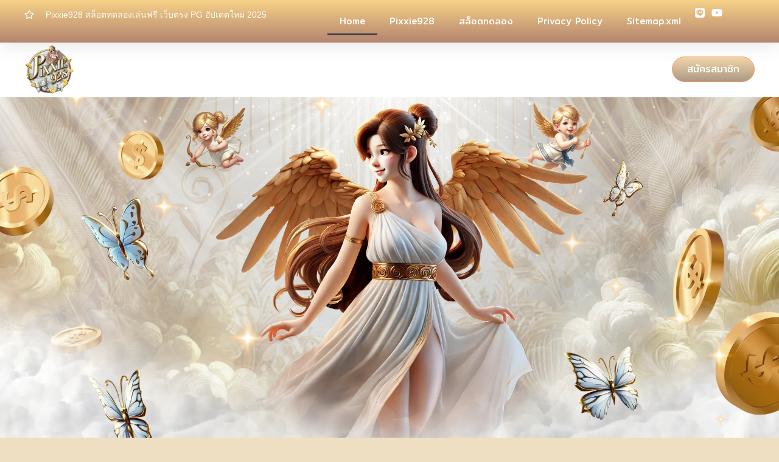

--- FILE ---
content_type: text/html; charset=UTF-8
request_url: https://pixxie928.co/
body_size: 35907
content:
<!DOCTYPE html>
<html lang="en-US" prefix="og: https://ogp.me/ns#" itemscope itemtype="http://schema.org/WebPage">
<head>
	<meta charset="UTF-8">
	<link rel="profile" href="https://gmpg.org/xfn/11">
		<style>img:is([sizes="auto" i], [sizes^="auto," i]) { contain-intrinsic-size: 3000px 1500px }</style>
	<meta name="viewport" content="width=device-width, initial-scale=1">
<!-- Search Engine Optimization by Rank Math PRO - https://rankmath.com/ -->
<title>Pixxie928 เว็บตรง PG ทดลองเล่นฟรี เกมใหม่ล่าสุด ไม่ต้องสมัคร</title>
<link crossorigin data-rocket-preconnect href="https://fonts.googleapis.com" rel="preconnect">
<link crossorigin data-rocket-preconnect href="https://www.googletagmanager.com" rel="preconnect">
<link data-rocket-preload as="style" href="https://fonts.googleapis.com/css?family=Mitr%3A400%2C400i&#038;display=swap" rel="preload">
<link href="https://fonts.googleapis.com/css?family=Mitr%3A400%2C400i&#038;display=swap" media="print" onload="this.media=&#039;all&#039;" rel="stylesheet">
<noscript><link rel="stylesheet" href="https://fonts.googleapis.com/css?family=Mitr%3A400%2C400i&#038;display=swap"></noscript><link rel="preload" data-rocket-preload as="image" href="https://pixxie928.co/wp-content/uploads/2025/03/pixxie-928-e1741030868419.webp" fetchpriority="high">
<meta name="description" content="เล่นสล็อตเว็บตรง PG กับ Pixxie928 ทดลองเล่นฟรี ไม่ต้องสมัคร อัปเดตเกมใหม่ล่าสุด แตกง่าย ฝากถอนไม่มีขั้นต่ำ พร้อมรับโปรโมชั่นได้ตลอดทั้งวัน ไม่มีอั้น ลองเล่น เว็บตรง มั่นคง ปลอดภัยกว่า"/>
<meta name="robots" content="follow, index, max-snippet:-1, max-video-preview:-1, max-image-preview:large"/>
<link rel="canonical" href="https://pixxie928.co/" />
<meta property="og:locale" content="en_US" />
<meta property="og:type" content="website" />
<meta property="og:title" content="Pixxie928 เว็บตรง PG ทดลองเล่นฟรี เกมใหม่ล่าสุด ไม่ต้องสมัคร" />
<meta property="og:description" content="เล่นสล็อตเว็บตรง PG กับ Pixxie928 ทดลองเล่นฟรี ไม่ต้องสมัคร อัปเดตเกมใหม่ล่าสุด แตกง่าย ฝากถอนไม่มีขั้นต่ำ พร้อมรับโปรโมชั่นได้ตลอดทั้งวัน ไม่มีอั้น ลองเล่น เว็บตรง มั่นคง ปลอดภัยกว่า" />
<meta property="og:url" content="https://pixxie928.co/" />
<meta property="og:site_name" content="168PPG สล็อตทดลองเล่นฟรี PG PP ไม่ต้องฝาก อัปเดตล่าสุด" />
<meta property="og:updated_time" content="2025-10-18T18:41:16+00:00" />
<meta property="og:image" content="https://pixxie928.co/wp-admin/admin-ajax.php?action=rank_math_overlay_thumb&id=308&type=168ppg-net&hash=3c3a443f384eaa6c8c4d65b3bac21f13" />
<meta property="og:image:secure_url" content="https://pixxie928.co/wp-admin/admin-ajax.php?action=rank_math_overlay_thumb&id=308&type=168ppg-net&hash=3c3a443f384eaa6c8c4d65b3bac21f13" />
<meta property="og:image:width" content="1080" />
<meta property="og:image:height" content="1080" />
<meta property="og:image:alt" content="Pixxie928" />
<meta property="og:image:type" content="image/webp" />
<meta name="twitter:card" content="summary_large_image" />
<meta name="twitter:title" content="Pixxie928 เว็บตรง PG ทดลองเล่นฟรี เกมใหม่ล่าสุด ไม่ต้องสมัคร" />
<meta name="twitter:description" content="เล่นสล็อตเว็บตรง PG กับ Pixxie928 ทดลองเล่นฟรี ไม่ต้องสมัคร อัปเดตเกมใหม่ล่าสุด แตกง่าย ฝากถอนไม่มีขั้นต่ำ พร้อมรับโปรโมชั่นได้ตลอดทั้งวัน ไม่มีอั้น ลองเล่น เว็บตรง มั่นคง ปลอดภัยกว่า" />
<meta name="twitter:image" content="https://pixxie928.co/wp-admin/admin-ajax.php?action=rank_math_overlay_thumb&id=308&type=168ppg-net&hash=3c3a443f384eaa6c8c4d65b3bac21f13" />
<meta name="twitter:label1" content="Written by" />
<meta name="twitter:data1" content="admin" />
<meta name="twitter:label2" content="Time to read" />
<meta name="twitter:data2" content="11 minutes" />
<script type="application/ld+json" class="rank-math-schema-pro">{"@context":"https://schema.org","@graph":[{"@type":["Person","Organization"],"@id":"https://pixxie928.co/#person","name":"168PPG \u0e2a\u0e25\u0e47\u0e2d\u0e15\u0e17\u0e14\u0e25\u0e2d\u0e07\u0e40\u0e25\u0e48\u0e19\u0e1f\u0e23\u0e35 PG PP \u0e44\u0e21\u0e48\u0e15\u0e49\u0e2d\u0e07\u0e1d\u0e32\u0e01 \u0e2d\u0e31\u0e1b\u0e40\u0e14\u0e15\u0e25\u0e48\u0e32\u0e2a\u0e38\u0e14","logo":{"@type":"ImageObject","@id":"https://pixxie928.co/#logo","url":"https://pixxie928.co/wp-content/uploads/2025/03/favicon-e1740787346296.webp","contentUrl":"https://pixxie928.co/wp-content/uploads/2025/03/favicon-e1740787346296.webp","caption":"168PPG \u0e2a\u0e25\u0e47\u0e2d\u0e15\u0e17\u0e14\u0e25\u0e2d\u0e07\u0e40\u0e25\u0e48\u0e19\u0e1f\u0e23\u0e35 PG PP \u0e44\u0e21\u0e48\u0e15\u0e49\u0e2d\u0e07\u0e1d\u0e32\u0e01 \u0e2d\u0e31\u0e1b\u0e40\u0e14\u0e15\u0e25\u0e48\u0e32\u0e2a\u0e38\u0e14","inLanguage":"en-US","width":"114","height":"114"},"image":{"@type":"ImageObject","@id":"https://pixxie928.co/#logo","url":"https://pixxie928.co/wp-content/uploads/2025/03/favicon-e1740787346296.webp","contentUrl":"https://pixxie928.co/wp-content/uploads/2025/03/favicon-e1740787346296.webp","caption":"168PPG \u0e2a\u0e25\u0e47\u0e2d\u0e15\u0e17\u0e14\u0e25\u0e2d\u0e07\u0e40\u0e25\u0e48\u0e19\u0e1f\u0e23\u0e35 PG PP \u0e44\u0e21\u0e48\u0e15\u0e49\u0e2d\u0e07\u0e1d\u0e32\u0e01 \u0e2d\u0e31\u0e1b\u0e40\u0e14\u0e15\u0e25\u0e48\u0e32\u0e2a\u0e38\u0e14","inLanguage":"en-US","width":"114","height":"114"}},{"@type":"WebSite","@id":"https://pixxie928.co/#website","url":"https://pixxie928.co","name":"168PPG \u0e2a\u0e25\u0e47\u0e2d\u0e15\u0e17\u0e14\u0e25\u0e2d\u0e07\u0e40\u0e25\u0e48\u0e19\u0e1f\u0e23\u0e35 PG PP \u0e44\u0e21\u0e48\u0e15\u0e49\u0e2d\u0e07\u0e1d\u0e32\u0e01 \u0e2d\u0e31\u0e1b\u0e40\u0e14\u0e15\u0e25\u0e48\u0e32\u0e2a\u0e38\u0e14","alternateName":"\u0e2a\u0e25\u0e47\u0e2d\u0e15\u0e17\u0e14\u0e25\u0e2d\u0e07 pg \u0e17\u0e14\u0e25\u0e2d\u0e07\u0e40\u0e25\u0e48\u0e19\u0e2a\u0e25\u0e47\u0e2d\u0e15\u0e1f\u0e23\u0e35 \u0e42\u0e14\u0e22\u0e44\u0e21\u0e48\u0e15\u0e49\u0e2d\u0e07\u0e2a\u0e21\u0e31\u0e04\u0e23\u0e2a\u0e21\u0e32\u0e0a\u0e34\u0e01 \u0e40\u0e23\u0e35\u0e22\u0e19\u0e23\u0e39\u0e49\u0e40\u0e17\u0e04\u0e19\u0e34\u0e04\u0e44\u0e14\u0e49\u0e01\u0e48\u0e2d\u0e19\u0e43\u0e04\u0e23 \u0e40\u0e1e\u0e37\u0e48\u0e2d\u0e01\u0e32\u0e23\u0e40\u0e02\u0e49\u0e32\u0e40\u0e25\u0e48\u0e19\u0e40\u0e01\u0e21\u0e17\u0e35\u0e48\u0e2a\u0e19\u0e38\u0e01\u0e21\u0e32\u0e01\u0e22\u0e34\u0e48\u0e07\u0e02\u0e36\u0e49\u0e19","publisher":{"@id":"https://pixxie928.co/#person"},"inLanguage":"en-US","potentialAction":{"@type":"SearchAction","target":"https://pixxie928.co/?s={search_term_string}","query-input":"required name=search_term_string"}},{"@type":"ImageObject","@id":"https://pixxie928.co/wp-content/uploads/2025/03/Pixxie-928-1.webp","url":"https://pixxie928.co/wp-content/uploads/2025/03/Pixxie-928-1.webp","width":"1080","height":"1080","caption":"Pixxie928","inLanguage":"en-US"},{"@type":"WebPage","@id":"https://pixxie928.co/#webpage","url":"https://pixxie928.co/","name":"Pixxie928 \u0e40\u0e27\u0e47\u0e1a\u0e15\u0e23\u0e07 PG \u0e17\u0e14\u0e25\u0e2d\u0e07\u0e40\u0e25\u0e48\u0e19\u0e1f\u0e23\u0e35 \u0e40\u0e01\u0e21\u0e43\u0e2b\u0e21\u0e48\u0e25\u0e48\u0e32\u0e2a\u0e38\u0e14 \u0e44\u0e21\u0e48\u0e15\u0e49\u0e2d\u0e07\u0e2a\u0e21\u0e31\u0e04\u0e23","datePublished":"2025-02-28T17:14:15+00:00","dateModified":"2025-10-18T18:41:16+00:00","about":{"@id":"https://pixxie928.co/#person"},"isPartOf":{"@id":"https://pixxie928.co/#website"},"primaryImageOfPage":{"@id":"https://pixxie928.co/wp-content/uploads/2025/03/Pixxie-928-1.webp"},"inLanguage":"en-US"},{"@type":"Person","@id":"https://pixxie928.co/#author","name":"admin","image":{"@type":"ImageObject","@id":"https://secure.gravatar.com/avatar/54a2ce2187c4675526a9e5c9ac72235ce0e7f7e1db4bb08561ddf5f09bc29e1f?s=96&amp;d=mm&amp;r=g","url":"https://secure.gravatar.com/avatar/54a2ce2187c4675526a9e5c9ac72235ce0e7f7e1db4bb08561ddf5f09bc29e1f?s=96&amp;d=mm&amp;r=g","caption":"admin","inLanguage":"en-US"},"sameAs":["https://pixxie928.co"]},{"@type":"Article","headline":"Pixxie928 \u0e40\u0e27\u0e47\u0e1a\u0e15\u0e23\u0e07 PG \u0e17\u0e14\u0e25\u0e2d\u0e07\u0e40\u0e25\u0e48\u0e19\u0e1f\u0e23\u0e35 \u0e40\u0e01\u0e21\u0e43\u0e2b\u0e21\u0e48\u0e25\u0e48\u0e32\u0e2a\u0e38\u0e14 \u0e44\u0e21\u0e48\u0e15\u0e49\u0e2d\u0e07\u0e2a\u0e21\u0e31\u0e04\u0e23","description":"\u0e40\u0e25\u0e48\u0e19\u0e2a\u0e25\u0e47\u0e2d\u0e15\u0e40\u0e27\u0e47\u0e1a\u0e15\u0e23\u0e07 PG \u0e01\u0e31\u0e1a Pixxie928 \u0e17\u0e14\u0e25\u0e2d\u0e07\u0e40\u0e25\u0e48\u0e19\u0e1f\u0e23\u0e35 \u0e44\u0e21\u0e48\u0e15\u0e49\u0e2d\u0e07\u0e2a\u0e21\u0e31\u0e04\u0e23 \u0e2d\u0e31\u0e1b\u0e40\u0e14\u0e15\u0e40\u0e01\u0e21\u0e43\u0e2b\u0e21\u0e48\u0e25\u0e48\u0e32\u0e2a\u0e38\u0e14 \u0e41\u0e15\u0e01\u0e07\u0e48\u0e32\u0e22 \u0e1d\u0e32\u0e01\u0e16\u0e2d\u0e19\u0e44\u0e21\u0e48\u0e21\u0e35\u0e02\u0e31\u0e49\u0e19\u0e15\u0e48\u0e33 \u0e1e\u0e23\u0e49\u0e2d\u0e21\u0e23\u0e31\u0e1a\u0e42\u0e1b\u0e23\u0e42\u0e21\u0e0a\u0e31\u0e48\u0e19\u0e44\u0e14\u0e49\u0e15\u0e25\u0e2d\u0e14\u0e17\u0e31\u0e49\u0e07\u0e27\u0e31\u0e19 \u0e44\u0e21\u0e48\u0e21\u0e35\u0e2d\u0e31\u0e49\u0e19 \u0e25\u0e2d\u0e07\u0e40\u0e25\u0e48\u0e19 \u0e40\u0e27\u0e47\u0e1a\u0e15\u0e23\u0e07 \u0e21\u0e31\u0e48\u0e19\u0e04\u0e07 \u0e1b\u0e25\u0e2d\u0e14\u0e20\u0e31\u0e22\u0e01\u0e27\u0e48\u0e32","keywords":"Pixxie928,\u0e40\u0e27\u0e47\u0e1a\u0e15\u0e23\u0e07","author":{"@id":"https://pixxie928.co/#author","name":"admin"},"name":"Pixxie928 \u0e40\u0e27\u0e47\u0e1a\u0e15\u0e23\u0e07 PG \u0e17\u0e14\u0e25\u0e2d\u0e07\u0e40\u0e25\u0e48\u0e19\u0e1f\u0e23\u0e35 \u0e40\u0e01\u0e21\u0e43\u0e2b\u0e21\u0e48\u0e25\u0e48\u0e32\u0e2a\u0e38\u0e14 \u0e44\u0e21\u0e48\u0e15\u0e49\u0e2d\u0e07\u0e2a\u0e21\u0e31\u0e04\u0e23","subjectOf":[{"@type":"FAQPage","mainEntity":[{"@type":"Question","name":"Pixxie928 \u0e04\u0e37\u0e2d\u0e2d\u0e30\u0e44\u0e23\u0e41\u0e25\u0e30\u0e17\u0e33\u0e44\u0e21\u0e16\u0e36\u0e07\u0e44\u0e14\u0e49\u0e23\u0e31\u0e1a\u0e04\u0e27\u0e32\u0e21\u0e19\u0e34\u0e22\u0e21\u0e43\u0e19\u0e10\u0e32\u0e19\u0e30 \u0e2a\u0e25\u0e47\u0e2d\u0e15\u0e40\u0e27\u0e47\u0e1a\u0e15\u0e23\u0e07?","acceptedAnswer":{"@type":"Answer","text":"Pixxie928 \u0e40\u0e1b\u0e47\u0e19\u0e41\u0e1e\u0e25\u0e15\u0e1f\u0e2d\u0e23\u0e4c\u0e21\u0e40\u0e01\u0e21\u0e2a\u0e25\u0e47\u0e2d\u0e15\u0e2d\u0e2d\u0e19\u0e44\u0e25\u0e19\u0e4c\u0e40\u0e27\u0e47\u0e1a\u0e15\u0e23\u0e07\u0e08\u0e32\u0e01\u0e04\u0e48\u0e32\u0e22 PG \u0e17\u0e35\u0e48\u0e21\u0e35\u0e23\u0e30\u0e1a\u0e1a\u0e17\u0e14\u0e25\u0e2d\u0e07\u0e40\u0e25\u0e48\u0e19\u0e1f\u0e23\u0e35 \u0e0a\u0e48\u0e27\u0e22\u0e43\u0e2b\u0e49\u0e1c\u0e39\u0e49\u0e40\u0e25\u0e48\u0e19\u0e17\u0e14\u0e25\u0e2d\u0e07\u0e40\u0e25\u0e48\u0e19\u0e2a\u0e25\u0e47\u0e2d\u0e15\u0e01\u0e48\u0e2d\u0e19\u0e25\u0e07\u0e40\u0e14\u0e34\u0e21\u0e1e\u0e31\u0e19\u0e08\u0e23\u0e34\u0e07 \u0e1e\u0e23\u0e49\u0e2d\u0e21\u0e1f\u0e35\u0e40\u0e08\u0e2d\u0e23\u0e4c\u0e2a\u0e25\u0e47\u0e2d\u0e15\u0e41\u0e15\u0e01\u0e07\u0e48\u0e32\u0e22\u0e17\u0e35\u0e48\u0e40\u0e1e\u0e34\u0e48\u0e21\u0e42\u0e2d\u0e01\u0e32\u0e2a\u0e0a\u0e19\u0e30\u0e41\u0e25\u0e30\u0e23\u0e31\u0e1a\u0e42\u0e1a\u0e19\u0e31\u0e2a\u0e2a\u0e25\u0e47\u0e2d\u0e15\u0e44\u0e14\u0e49\u0e2d\u0e22\u0e48\u0e32\u0e07\u0e04\u0e38\u0e49\u0e21\u0e04\u0e48\u0e32"}},{"@type":"Question","name":"\u0e23\u0e30\u0e1a\u0e1a \u0e17\u0e14\u0e25\u0e2d\u0e07\u0e40\u0e25\u0e48\u0e19\u0e1f\u0e23\u0e35 \u0e02\u0e2d\u0e07 Pixxie928 \u0e17\u0e33\u0e07\u0e32\u0e19\u0e2d\u0e22\u0e48\u0e32\u0e07\u0e44\u0e23?","acceptedAnswer":{"@type":"Answer","text":"\u0e23\u0e30\u0e1a\u0e1a\u0e17\u0e14\u0e25\u0e2d\u0e07\u0e40\u0e25\u0e48\u0e19\u0e1f\u0e23\u0e35\u0e43\u0e2b\u0e49\u0e04\u0e38\u0e13\u0e44\u0e14\u0e49\u0e2a\u0e31\u0e21\u0e1c\u0e31\u0e2a\u0e1b\u0e23\u0e30\u0e2a\u0e1a\u0e01\u0e32\u0e23\u0e13\u0e4c\u0e17\u0e14\u0e25\u0e2d\u0e07\u0e40\u0e25\u0e48\u0e19\u0e2a\u0e25\u0e47\u0e2d\u0e15\u0e43\u0e2b\u0e21\u0e48\u0e25\u0e48\u0e32\u0e2a\u0e38\u0e14\u0e42\u0e14\u0e22\u0e44\u0e21\u0e48\u0e15\u0e49\u0e2d\u0e07\u0e25\u0e07\u0e17\u0e38\u0e19\u0e40\u0e07\u0e34\u0e19\u0e08\u0e23\u0e34\u0e07 \u0e0b\u0e36\u0e48\u0e07\u0e0a\u0e48\u0e27\u0e22\u0e43\u0e2b\u0e49\u0e04\u0e38\u0e13\u0e44\u0e14\u0e49\u0e28\u0e36\u0e01\u0e29\u0e32\u0e1f\u0e35\u0e40\u0e08\u0e2d\u0e23\u0e4c\u0e41\u0e25\u0e30\u0e40\u0e17\u0e04\u0e19\u0e34\u0e04\u0e40\u0e25\u0e48\u0e19\u0e2a\u0e25\u0e47\u0e2d\u0e15\u0e01\u0e48\u0e2d\u0e19\u0e25\u0e07\u0e40\u0e14\u0e34\u0e21\u0e1e\u0e31\u0e19\u0e08\u0e23\u0e34\u0e07"}},{"@type":"Question","name":"\u0e1f\u0e35\u0e40\u0e08\u0e2d\u0e23\u0e4c \u0e2a\u0e25\u0e47\u0e2d\u0e15\u0e41\u0e15\u0e01\u0e07\u0e48\u0e32\u0e22 \u0e04\u0e37\u0e2d\u0e2d\u0e30\u0e44\u0e23?","acceptedAnswer":{"@type":"Answer","text":"\u0e1f\u0e35\u0e40\u0e08\u0e2d\u0e23\u0e4c\u0e2a\u0e25\u0e47\u0e2d\u0e15\u0e41\u0e15\u0e01\u0e07\u0e48\u0e32\u0e22 \u0e2b\u0e21\u0e32\u0e22\u0e16\u0e36\u0e07\u0e01\u0e32\u0e23\u0e2d\u0e2d\u0e01\u0e41\u0e1a\u0e1a\u0e40\u0e01\u0e21\u0e17\u0e35\u0e48\u0e0a\u0e48\u0e27\u0e22\u0e40\u0e1e\u0e34\u0e48\u0e21\u0e42\u0e2d\u0e01\u0e32\u0e2a\u0e43\u0e19\u0e01\u0e32\u0e23\u0e08\u0e48\u0e32\u0e22\u0e40\u0e07\u0e34\u0e19\u0e23\u0e32\u0e07\u0e27\u0e31\u0e25 \u0e14\u0e49\u0e27\u0e22\u0e23\u0e2d\u0e1a\u0e42\u0e1a\u0e19\u0e31\u0e2a \u0e1f\u0e23\u0e35\u0e2a\u0e1b\u0e34\u0e19 \u0e41\u0e25\u0e30\u0e1f\u0e35\u0e40\u0e08\u0e2d\u0e23\u0e4c\u0e1e\u0e34\u0e40\u0e28\u0e29\u0e2d\u0e37\u0e48\u0e19 \u0e46 \u0e17\u0e35\u0e48\u0e17\u0e33\u0e43\u0e2b\u0e49\u0e40\u0e01\u0e21\u0e21\u0e35\u0e04\u0e27\u0e32\u0e21\u0e15\u0e37\u0e48\u0e19\u0e40\u0e15\u0e49\u0e19\u0e41\u0e25\u0e30\u0e43\u0e2b\u0e49\u0e1c\u0e25\u0e15\u0e2d\u0e1a\u0e41\u0e17\u0e19\u0e2a\u0e39\u0e07"}},{"@type":"Question","name":"Pixxie928 \u0e40\u0e1b\u0e47\u0e19\u0e40\u0e27\u0e47\u0e1a\u0e15\u0e23\u0e07\u0e2b\u0e23\u0e37\u0e2d\u0e44\u0e21\u0e48?","acceptedAnswer":{"@type":"Answer","text":"\u0e43\u0e0a\u0e48 Pixxie928 \u0e40\u0e1b\u0e47\u0e19\u0e2a\u0e25\u0e47\u0e2d\u0e15\u0e40\u0e27\u0e47\u0e1a\u0e15\u0e23\u0e07 \u0e44\u0e21\u0e48\u0e1c\u0e48\u0e32\u0e19\u0e40\u0e2d\u0e40\u0e22\u0e48\u0e19\u0e15\u0e4c \u0e1b\u0e25\u0e2d\u0e14\u0e20\u0e31\u0e22 100%"}},{"@type":"Question","name":"\u0e17\u0e14\u0e25\u0e2d\u0e07\u0e40\u0e25\u0e48\u0e19\u0e2a\u0e25\u0e47\u0e2d\u0e15 \u0e15\u0e49\u0e2d\u0e07\u0e2a\u0e21\u0e31\u0e04\u0e23\u0e2a\u0e21\u0e32\u0e0a\u0e34\u0e01\u0e01\u0e48\u0e2d\u0e19\u0e40\u0e25\u0e48\u0e19\u0e2b\u0e23\u0e37\u0e2d\u0e44\u0e21\u0e48","acceptedAnswer":{"@type":"Answer","text":"\u0e44\u0e21\u0e48\u0e08\u0e33\u0e40\u0e1b\u0e47\u0e19 \u0e2a\u0e32\u0e21\u0e32\u0e23\u0e16\u0e17\u0e14\u0e25\u0e2d\u0e07\u0e40\u0e25\u0e48\u0e19\u0e2a\u0e25\u0e47\u0e2d\u0e15\u0e1f\u0e23\u0e35\u0e44\u0e14\u0e49\u0e40\u0e25\u0e22"}},{"@type":"Question","name":"\u0e01\u0e32\u0e23\u0e23\u0e31\u0e01\u0e29\u0e32\u0e04\u0e27\u0e32\u0e21\u0e1b\u0e25\u0e2d\u0e14\u0e20\u0e31\u0e22\u0e02\u0e2d\u0e07 Pixxie928 \u0e40\u0e1b\u0e47\u0e19\u0e2d\u0e22\u0e48\u0e32\u0e07\u0e44\u0e23?","acceptedAnswer":{"@type":"Answer","text":"Pixxie928 \u0e43\u0e0a\u0e49\u0e23\u0e30\u0e1a\u0e1a\u0e40\u0e02\u0e49\u0e32\u0e23\u0e2b\u0e31\u0e2a\u0e02\u0e49\u0e2d\u0e21\u0e39\u0e25\u0e17\u0e35\u0e48\u0e44\u0e14\u0e49\u0e21\u0e32\u0e15\u0e23\u0e10\u0e32\u0e19\u0e23\u0e30\u0e14\u0e31\u0e1a\u0e2a\u0e32\u0e01\u0e25 \u0e23\u0e27\u0e21\u0e16\u0e36\u0e07\u0e23\u0e30\u0e1a\u0e1a\u0e1d\u0e32\u0e01\u0e16\u0e2d\u0e19\u0e23\u0e27\u0e14\u0e40\u0e23\u0e47\u0e27\u0e17\u0e35\u0e48\u0e0a\u0e48\u0e27\u0e22\u0e43\u0e2b\u0e49\u0e18\u0e38\u0e23\u0e01\u0e23\u0e23\u0e21\u0e40\u0e1b\u0e47\u0e19\u0e44\u0e1b\u0e2d\u0e22\u0e48\u0e32\u0e07\u0e1b\u0e25\u0e2d\u0e14\u0e20\u0e31\u0e22 \u0e1e\u0e23\u0e49\u0e2d\u0e21\u0e1a\u0e23\u0e34\u0e01\u0e32\u0e23\u0e25\u0e39\u0e01\u0e04\u0e49\u0e32 24 \u0e0a\u0e31\u0e48\u0e27\u0e42\u0e21\u0e07"}},{"@type":"Question","name":"\u0e1c\u0e39\u0e49\u0e40\u0e25\u0e48\u0e19\u0e2a\u0e32\u0e21\u0e32\u0e23\u0e16\u0e40\u0e02\u0e49\u0e32\u0e16\u0e36\u0e07 Pixxie928 \u0e44\u0e14\u0e49\u0e08\u0e32\u0e01\u0e2d\u0e38\u0e1b\u0e01\u0e23\u0e13\u0e4c\u0e43\u0e14\u0e1a\u0e49\u0e32\u0e07?","acceptedAnswer":{"@type":"Answer","text":"\u0e40\u0e27\u0e47\u0e1a\u0e44\u0e0b\u0e15\u0e4c\u0e23\u0e2d\u0e07\u0e23\u0e31\u0e1a\u0e17\u0e31\u0e49\u0e07\u0e04\u0e2d\u0e21\u0e1e\u0e34\u0e27\u0e40\u0e15\u0e2d\u0e23\u0e4c\u0e41\u0e25\u0e30\u0e21\u0e37\u0e2d\u0e16\u0e37\u0e2d \u0e17\u0e33\u0e43\u0e2b\u0e49\u0e2a\u0e32\u0e21\u0e32\u0e23\u0e16\u0e40\u0e02\u0e49\u0e32\u0e16\u0e36\u0e07\u0e2a\u0e25\u0e47\u0e2d\u0e15\u0e2d\u0e2d\u0e19\u0e44\u0e25\u0e19\u0e4c\u0e40\u0e27\u0e47\u0e1a\u0e15\u0e23\u0e07\u0e41\u0e25\u0e30\u0e23\u0e30\u0e1a\u0e1a\u0e17\u0e14\u0e25\u0e2d\u0e07\u0e40\u0e25\u0e48\u0e19\u0e1f\u0e23\u0e35\u0e44\u0e14\u0e49\u0e2a\u0e30\u0e14\u0e27\u0e01\u0e17\u0e38\u0e01\u0e17\u0e35\u0e48\u0e17\u0e38\u0e01\u0e40\u0e27\u0e25\u0e32"}},{"@type":"Question","name":"\u0e2b\u0e32\u0e01\u0e21\u0e35\u0e1b\u0e31\u0e0d\u0e2b\u0e32\u0e2b\u0e23\u0e37\u0e2d\u0e02\u0e49\u0e2d\u0e2a\u0e07\u0e2a\u0e31\u0e22\u0e43\u0e19\u0e01\u0e32\u0e23\u0e43\u0e0a\u0e49\u0e07\u0e32\u0e19 \u0e04\u0e27\u0e23\u0e15\u0e34\u0e14\u0e15\u0e48\u0e2d\u0e1d\u0e48\u0e32\u0e22\u0e1a\u0e23\u0e34\u0e01\u0e32\u0e23\u0e25\u0e39\u0e01\u0e04\u0e49\u0e32\u0e2d\u0e22\u0e48\u0e32\u0e07\u0e44\u0e23?","acceptedAnswer":{"@type":"Answer","text":"Pixxie928 \u0e21\u0e35\u0e17\u0e35\u0e21\u0e1a\u0e23\u0e34\u0e01\u0e32\u0e23\u0e25\u0e39\u0e01\u0e04\u0e49\u0e32 24 \u0e0a\u0e31\u0e48\u0e27\u0e42\u0e21\u0e07 \u0e1e\u0e23\u0e49\u0e2d\u0e21\u0e15\u0e2d\u0e1a\u0e01\u0e25\u0e31\u0e1a\u0e41\u0e25\u0e30\u0e41\u0e01\u0e49\u0e44\u0e02\u0e1b\u0e31\u0e0d\u0e2b\u0e32\u0e1c\u0e48\u0e32\u0e19\u0e0a\u0e48\u0e2d\u0e07\u0e17\u0e32\u0e07\u0e41\u0e0a\u0e17\u0e2a\u0e14\u0e41\u0e25\u0e30\u0e42\u0e17\u0e23\u0e28\u0e31\u0e1e\u0e17\u0e4c"}},{"@type":"Question","name":"Pixxie928 \u0e23\u0e2d\u0e07\u0e23\u0e31\u0e1a\u0e01\u0e32\u0e23\u0e1d\u0e32\u0e01\u0e40\u0e07\u0e34\u0e19\u0e1c\u0e48\u0e32\u0e19 True Wallet \u0e2b\u0e23\u0e37\u0e2d\u0e44\u0e21\u0e48?","acceptedAnswer":{"@type":"Answer","text":"\u0e23\u0e2d\u0e07\u0e23\u0e31\u0e1a True Wallet \u0e41\u0e25\u0e30\u0e17\u0e38\u0e01\u0e18\u0e19\u0e32\u0e04\u0e32\u0e23\u0e0a\u0e31\u0e49\u0e19\u0e19\u0e33\u0e43\u0e19\u0e44\u0e17\u0e22"}},{"@type":"Question","name":"\u0e40\u0e01\u0e21\u0e2a\u0e25\u0e47\u0e2d\u0e15\u0e41\u0e15\u0e01\u0e07\u0e48\u0e32\u0e22\u0e08\u0e23\u0e34\u0e07\u0e2b\u0e23\u0e37\u0e2d\u0e44\u0e21\u0e48?","acceptedAnswer":{"@type":"Answer","text":"\u0e21\u0e35\u0e40\u0e01\u0e21\u0e17\u0e35\u0e48\u0e44\u0e14\u0e49\u0e23\u0e31\u0e1a\u0e01\u0e32\u0e23\u0e04\u0e31\u0e14\u0e2a\u0e23\u0e23\u0e27\u0e48\u0e32\u0e21\u0e35\u0e2d\u0e31\u0e15\u0e23\u0e32\u0e01\u0e32\u0e23\u0e08\u0e48\u0e32\u0e22\u0e2a\u0e39\u0e07 \u0e42\u0e1a\u0e19\u0e31\u0e2a\u0e41\u0e15\u0e01\u0e1a\u0e48\u0e2d\u0e22"}}]}],"@id":"https://pixxie928.co/#schema-4327","isPartOf":{"@id":"https://pixxie928.co/#webpage"},"publisher":{"@id":"https://pixxie928.co/#person"},"image":{"@id":"https://pixxie928.co/wp-content/uploads/2025/03/Pixxie-928-1.webp"},"inLanguage":"en-US","mainEntityOfPage":{"@id":"https://pixxie928.co/#webpage"}}]}</script>
<!-- /Rank Math WordPress SEO plugin -->

<link rel='dns-prefetch' href='//www.googletagmanager.com' />
<link rel='dns-prefetch' href='//fonts.googleapis.com' />
<link rel='dns-prefetch' href='//use.fontawesome.com' />
<link href='https://fonts.gstatic.com' crossorigin rel='preconnect' />
<link rel="alternate" type="application/rss+xml" title="Pixxie928 &raquo; Feed" href="https://pixxie928.co/feed/" />
<link rel="alternate" type="application/rss+xml" title="Pixxie928 &raquo; Comments Feed" href="https://pixxie928.co/comments/feed/" />
<style id='wp-emoji-styles-inline-css'>

	img.wp-smiley, img.emoji {
		display: inline !important;
		border: none !important;
		box-shadow: none !important;
		height: 1em !important;
		width: 1em !important;
		margin: 0 0.07em !important;
		vertical-align: -0.1em !important;
		background: none !important;
		padding: 0 !important;
	}
</style>
<style id='classic-theme-styles-inline-css'>
/*! This file is auto-generated */
.wp-block-button__link{color:#fff;background-color:#32373c;border-radius:9999px;box-shadow:none;text-decoration:none;padding:calc(.667em + 2px) calc(1.333em + 2px);font-size:1.125em}.wp-block-file__button{background:#32373c;color:#fff;text-decoration:none}
</style>
<style id='font-awesome-svg-styles-default-inline-css'>
.svg-inline--fa {
  display: inline-block;
  height: 1em;
  overflow: visible;
  vertical-align: -.125em;
}
</style>
<link data-minify="1" rel='stylesheet' id='font-awesome-svg-styles-css' href='https://pixxie928.co/wp-content/cache/min/1/wp-content/uploads/font-awesome/v6.7.2/css/svg-with-js.css?ver=1761028665' media='all' />
<style id='font-awesome-svg-styles-inline-css'>
   .wp-block-font-awesome-icon svg::before,
   .wp-rich-text-font-awesome-icon svg::before {content: unset;}
</style>
<style id='global-styles-inline-css'>
:root{--wp--preset--aspect-ratio--square: 1;--wp--preset--aspect-ratio--4-3: 4/3;--wp--preset--aspect-ratio--3-4: 3/4;--wp--preset--aspect-ratio--3-2: 3/2;--wp--preset--aspect-ratio--2-3: 2/3;--wp--preset--aspect-ratio--16-9: 16/9;--wp--preset--aspect-ratio--9-16: 9/16;--wp--preset--color--black: #000000;--wp--preset--color--cyan-bluish-gray: #abb8c3;--wp--preset--color--white: #ffffff;--wp--preset--color--pale-pink: #f78da7;--wp--preset--color--vivid-red: #cf2e2e;--wp--preset--color--luminous-vivid-orange: #ff6900;--wp--preset--color--luminous-vivid-amber: #fcb900;--wp--preset--color--light-green-cyan: #7bdcb5;--wp--preset--color--vivid-green-cyan: #00d084;--wp--preset--color--pale-cyan-blue: #8ed1fc;--wp--preset--color--vivid-cyan-blue: #0693e3;--wp--preset--color--vivid-purple: #9b51e0;--wp--preset--gradient--vivid-cyan-blue-to-vivid-purple: linear-gradient(135deg,rgba(6,147,227,1) 0%,rgb(155,81,224) 100%);--wp--preset--gradient--light-green-cyan-to-vivid-green-cyan: linear-gradient(135deg,rgb(122,220,180) 0%,rgb(0,208,130) 100%);--wp--preset--gradient--luminous-vivid-amber-to-luminous-vivid-orange: linear-gradient(135deg,rgba(252,185,0,1) 0%,rgba(255,105,0,1) 100%);--wp--preset--gradient--luminous-vivid-orange-to-vivid-red: linear-gradient(135deg,rgba(255,105,0,1) 0%,rgb(207,46,46) 100%);--wp--preset--gradient--very-light-gray-to-cyan-bluish-gray: linear-gradient(135deg,rgb(238,238,238) 0%,rgb(169,184,195) 100%);--wp--preset--gradient--cool-to-warm-spectrum: linear-gradient(135deg,rgb(74,234,220) 0%,rgb(151,120,209) 20%,rgb(207,42,186) 40%,rgb(238,44,130) 60%,rgb(251,105,98) 80%,rgb(254,248,76) 100%);--wp--preset--gradient--blush-light-purple: linear-gradient(135deg,rgb(255,206,236) 0%,rgb(152,150,240) 100%);--wp--preset--gradient--blush-bordeaux: linear-gradient(135deg,rgb(254,205,165) 0%,rgb(254,45,45) 50%,rgb(107,0,62) 100%);--wp--preset--gradient--luminous-dusk: linear-gradient(135deg,rgb(255,203,112) 0%,rgb(199,81,192) 50%,rgb(65,88,208) 100%);--wp--preset--gradient--pale-ocean: linear-gradient(135deg,rgb(255,245,203) 0%,rgb(182,227,212) 50%,rgb(51,167,181) 100%);--wp--preset--gradient--electric-grass: linear-gradient(135deg,rgb(202,248,128) 0%,rgb(113,206,126) 100%);--wp--preset--gradient--midnight: linear-gradient(135deg,rgb(2,3,129) 0%,rgb(40,116,252) 100%);--wp--preset--font-size--small: 13px;--wp--preset--font-size--medium: 20px;--wp--preset--font-size--large: 36px;--wp--preset--font-size--x-large: 42px;--wp--preset--spacing--20: 0.44rem;--wp--preset--spacing--30: 0.67rem;--wp--preset--spacing--40: 1rem;--wp--preset--spacing--50: 1.5rem;--wp--preset--spacing--60: 2.25rem;--wp--preset--spacing--70: 3.38rem;--wp--preset--spacing--80: 5.06rem;--wp--preset--shadow--natural: 6px 6px 9px rgba(0, 0, 0, 0.2);--wp--preset--shadow--deep: 12px 12px 50px rgba(0, 0, 0, 0.4);--wp--preset--shadow--sharp: 6px 6px 0px rgba(0, 0, 0, 0.2);--wp--preset--shadow--outlined: 6px 6px 0px -3px rgba(255, 255, 255, 1), 6px 6px rgba(0, 0, 0, 1);--wp--preset--shadow--crisp: 6px 6px 0px rgba(0, 0, 0, 1);}:where(.is-layout-flex){gap: 0.5em;}:where(.is-layout-grid){gap: 0.5em;}body .is-layout-flex{display: flex;}.is-layout-flex{flex-wrap: wrap;align-items: center;}.is-layout-flex > :is(*, div){margin: 0;}body .is-layout-grid{display: grid;}.is-layout-grid > :is(*, div){margin: 0;}:where(.wp-block-columns.is-layout-flex){gap: 2em;}:where(.wp-block-columns.is-layout-grid){gap: 2em;}:where(.wp-block-post-template.is-layout-flex){gap: 1.25em;}:where(.wp-block-post-template.is-layout-grid){gap: 1.25em;}.has-black-color{color: var(--wp--preset--color--black) !important;}.has-cyan-bluish-gray-color{color: var(--wp--preset--color--cyan-bluish-gray) !important;}.has-white-color{color: var(--wp--preset--color--white) !important;}.has-pale-pink-color{color: var(--wp--preset--color--pale-pink) !important;}.has-vivid-red-color{color: var(--wp--preset--color--vivid-red) !important;}.has-luminous-vivid-orange-color{color: var(--wp--preset--color--luminous-vivid-orange) !important;}.has-luminous-vivid-amber-color{color: var(--wp--preset--color--luminous-vivid-amber) !important;}.has-light-green-cyan-color{color: var(--wp--preset--color--light-green-cyan) !important;}.has-vivid-green-cyan-color{color: var(--wp--preset--color--vivid-green-cyan) !important;}.has-pale-cyan-blue-color{color: var(--wp--preset--color--pale-cyan-blue) !important;}.has-vivid-cyan-blue-color{color: var(--wp--preset--color--vivid-cyan-blue) !important;}.has-vivid-purple-color{color: var(--wp--preset--color--vivid-purple) !important;}.has-black-background-color{background-color: var(--wp--preset--color--black) !important;}.has-cyan-bluish-gray-background-color{background-color: var(--wp--preset--color--cyan-bluish-gray) !important;}.has-white-background-color{background-color: var(--wp--preset--color--white) !important;}.has-pale-pink-background-color{background-color: var(--wp--preset--color--pale-pink) !important;}.has-vivid-red-background-color{background-color: var(--wp--preset--color--vivid-red) !important;}.has-luminous-vivid-orange-background-color{background-color: var(--wp--preset--color--luminous-vivid-orange) !important;}.has-luminous-vivid-amber-background-color{background-color: var(--wp--preset--color--luminous-vivid-amber) !important;}.has-light-green-cyan-background-color{background-color: var(--wp--preset--color--light-green-cyan) !important;}.has-vivid-green-cyan-background-color{background-color: var(--wp--preset--color--vivid-green-cyan) !important;}.has-pale-cyan-blue-background-color{background-color: var(--wp--preset--color--pale-cyan-blue) !important;}.has-vivid-cyan-blue-background-color{background-color: var(--wp--preset--color--vivid-cyan-blue) !important;}.has-vivid-purple-background-color{background-color: var(--wp--preset--color--vivid-purple) !important;}.has-black-border-color{border-color: var(--wp--preset--color--black) !important;}.has-cyan-bluish-gray-border-color{border-color: var(--wp--preset--color--cyan-bluish-gray) !important;}.has-white-border-color{border-color: var(--wp--preset--color--white) !important;}.has-pale-pink-border-color{border-color: var(--wp--preset--color--pale-pink) !important;}.has-vivid-red-border-color{border-color: var(--wp--preset--color--vivid-red) !important;}.has-luminous-vivid-orange-border-color{border-color: var(--wp--preset--color--luminous-vivid-orange) !important;}.has-luminous-vivid-amber-border-color{border-color: var(--wp--preset--color--luminous-vivid-amber) !important;}.has-light-green-cyan-border-color{border-color: var(--wp--preset--color--light-green-cyan) !important;}.has-vivid-green-cyan-border-color{border-color: var(--wp--preset--color--vivid-green-cyan) !important;}.has-pale-cyan-blue-border-color{border-color: var(--wp--preset--color--pale-cyan-blue) !important;}.has-vivid-cyan-blue-border-color{border-color: var(--wp--preset--color--vivid-cyan-blue) !important;}.has-vivid-purple-border-color{border-color: var(--wp--preset--color--vivid-purple) !important;}.has-vivid-cyan-blue-to-vivid-purple-gradient-background{background: var(--wp--preset--gradient--vivid-cyan-blue-to-vivid-purple) !important;}.has-light-green-cyan-to-vivid-green-cyan-gradient-background{background: var(--wp--preset--gradient--light-green-cyan-to-vivid-green-cyan) !important;}.has-luminous-vivid-amber-to-luminous-vivid-orange-gradient-background{background: var(--wp--preset--gradient--luminous-vivid-amber-to-luminous-vivid-orange) !important;}.has-luminous-vivid-orange-to-vivid-red-gradient-background{background: var(--wp--preset--gradient--luminous-vivid-orange-to-vivid-red) !important;}.has-very-light-gray-to-cyan-bluish-gray-gradient-background{background: var(--wp--preset--gradient--very-light-gray-to-cyan-bluish-gray) !important;}.has-cool-to-warm-spectrum-gradient-background{background: var(--wp--preset--gradient--cool-to-warm-spectrum) !important;}.has-blush-light-purple-gradient-background{background: var(--wp--preset--gradient--blush-light-purple) !important;}.has-blush-bordeaux-gradient-background{background: var(--wp--preset--gradient--blush-bordeaux) !important;}.has-luminous-dusk-gradient-background{background: var(--wp--preset--gradient--luminous-dusk) !important;}.has-pale-ocean-gradient-background{background: var(--wp--preset--gradient--pale-ocean) !important;}.has-electric-grass-gradient-background{background: var(--wp--preset--gradient--electric-grass) !important;}.has-midnight-gradient-background{background: var(--wp--preset--gradient--midnight) !important;}.has-small-font-size{font-size: var(--wp--preset--font-size--small) !important;}.has-medium-font-size{font-size: var(--wp--preset--font-size--medium) !important;}.has-large-font-size{font-size: var(--wp--preset--font-size--large) !important;}.has-x-large-font-size{font-size: var(--wp--preset--font-size--x-large) !important;}
:where(.wp-block-post-template.is-layout-flex){gap: 1.25em;}:where(.wp-block-post-template.is-layout-grid){gap: 1.25em;}
:where(.wp-block-columns.is-layout-flex){gap: 2em;}:where(.wp-block-columns.is-layout-grid){gap: 2em;}
:root :where(.wp-block-pullquote){font-size: 1.5em;line-height: 1.6;}
</style>
<link data-minify="1" rel='stylesheet' id='menu-image-css' href='https://pixxie928.co/wp-content/cache/min/1/wp-content/plugins/menu-image/includes/css/menu-image.css?ver=1761028665' media='all' />
<link data-minify="1" rel='stylesheet' id='dashicons-css' href='https://pixxie928.co/wp-content/cache/min/1/wp-includes/css/dashicons.min.css?ver=1761028665' media='all' />
<link rel='stylesheet' id='sinatra-styles-css' href='https://pixxie928.co/wp-content/themes/sinatra/assets/css/style.min.css?ver=1.3' media='all' />
<!--[if IE]>
<link rel='stylesheet' id='sinatra-ie-css' href='https://pixxie928.co/wp-content/themes/sinatra/assets/css/compatibility/ie.min.css?ver=1.3' media='all' />
<![endif]-->

<link data-minify="1" rel='stylesheet' id='sinatra-dynamic-styles-css' href='https://pixxie928.co/wp-content/cache/min/1/wp-content/uploads/sinatra/dynamic-styles.css?ver=1761028665' media='all' />
<link rel='stylesheet' id='sinatra-elementor-css' href='https://pixxie928.co/wp-content/themes/sinatra/assets/css/compatibility/elementor.min.css?ver=1.3' media='all' />
<link data-minify="1" rel='stylesheet' id='font-awesome-official-css' href='https://pixxie928.co/wp-content/cache/min/1/releases/v6.7.2/css/all.css?ver=1761028665' media='all' crossorigin="anonymous" />
<link rel='stylesheet' id='elementor-frontend-css' href='https://pixxie928.co/wp-content/plugins/elementor/assets/css/frontend.min.css?ver=3.31.3' media='all' />
<link rel='stylesheet' id='widget-icon-list-css' href='https://pixxie928.co/wp-content/plugins/elementor/assets/css/widget-icon-list.min.css?ver=3.31.3' media='all' />
<link rel='stylesheet' id='widget-nav-menu-css' href='https://pixxie928.co/wp-content/plugins/elementor-pro/assets/css/widget-nav-menu.min.css?ver=3.29.2' media='all' />
<link rel='stylesheet' id='e-sticky-css' href='https://pixxie928.co/wp-content/plugins/elementor-pro/assets/css/modules/sticky.min.css?ver=3.29.2' media='all' />
<link rel='stylesheet' id='widget-image-css' href='https://pixxie928.co/wp-content/plugins/elementor/assets/css/widget-image.min.css?ver=3.31.3' media='all' />
<link rel='stylesheet' id='e-animation-bounceIn-css' href='https://pixxie928.co/wp-content/plugins/elementor/assets/lib/animations/styles/bounceIn.min.css?ver=3.31.3' media='all' />
<link rel='stylesheet' id='elementor-post-11-css' href='https://pixxie928.co/wp-content/uploads/elementor/css/post-11.css?ver=1761028665' media='all' />
<link rel='stylesheet' id='uael-frontend-css' href='https://pixxie928.co/wp-content/plugins/ultimate-elementor/assets/min-css/uael-frontend.min.css?ver=1.39.7' media='all' />
<link rel='stylesheet' id='uael-teammember-social-icons-css' href='https://pixxie928.co/wp-content/plugins/elementor/assets/css/widget-social-icons.min.css?ver=3.24.0' media='all' />
<link data-minify="1" rel='stylesheet' id='uael-social-share-icons-brands-css' href='https://pixxie928.co/wp-content/cache/min/1/wp-content/plugins/elementor/assets/lib/font-awesome/css/brands.css?ver=1761028665' media='all' />
<link data-minify="1" rel='stylesheet' id='uael-social-share-icons-fontawesome-css' href='https://pixxie928.co/wp-content/cache/min/1/wp-content/plugins/elementor/assets/lib/font-awesome/css/fontawesome.css?ver=1761028665' media='all' />
<link data-minify="1" rel='stylesheet' id='uael-nav-menu-icons-css' href='https://pixxie928.co/wp-content/cache/min/1/wp-content/plugins/elementor/assets/lib/font-awesome/css/solid.css?ver=1761028665' media='all' />
<link rel='stylesheet' id='widget-heading-css' href='https://pixxie928.co/wp-content/plugins/elementor/assets/css/widget-heading.min.css?ver=3.31.3' media='all' />
<link rel='stylesheet' id='widget-divider-css' href='https://pixxie928.co/wp-content/plugins/elementor/assets/css/widget-divider.min.css?ver=3.31.3' media='all' />
<link rel='stylesheet' id='e-shapes-css' href='https://pixxie928.co/wp-content/plugins/elementor/assets/css/conditionals/shapes.min.css?ver=3.31.3' media='all' />
<link rel='stylesheet' id='e-animation-fadeInUp-css' href='https://pixxie928.co/wp-content/plugins/elementor/assets/lib/animations/styles/fadeInUp.min.css?ver=3.31.3' media='all' />
<link rel='stylesheet' id='widget-icon-box-css' href='https://pixxie928.co/wp-content/plugins/elementor/assets/css/widget-icon-box.min.css?ver=3.31.3' media='all' />
<link rel='stylesheet' id='e-animation-fadeIn-css' href='https://pixxie928.co/wp-content/plugins/elementor/assets/lib/animations/styles/fadeIn.min.css?ver=3.31.3' media='all' />
<link rel='stylesheet' id='widget-star-rating-css' href='https://pixxie928.co/wp-content/plugins/elementor/assets/css/widget-star-rating.min.css?ver=3.31.3' media='all' />
<link rel='stylesheet' id='widget-toggle-css' href='https://pixxie928.co/wp-content/plugins/elementor/assets/css/widget-toggle.min.css?ver=3.31.3' media='all' />
<link rel='stylesheet' id='widget-posts-css' href='https://pixxie928.co/wp-content/plugins/elementor-pro/assets/css/widget-posts.min.css?ver=3.29.2' media='all' />
<link rel='stylesheet' id='elementor-post-26-css' href='https://pixxie928.co/wp-content/uploads/elementor/css/post-26.css?ver=1761028683' media='all' />
<link rel='stylesheet' id='elementor-post-117-css' href='https://pixxie928.co/wp-content/uploads/elementor/css/post-117.css?ver=1761028665' media='all' />
<link rel='stylesheet' id='elementor-post-85-css' href='https://pixxie928.co/wp-content/uploads/elementor/css/post-85.css?ver=1761028665' media='all' />
<link data-minify="1" rel='stylesheet' id='font-awesome-official-v4shim-css' href='https://pixxie928.co/wp-content/cache/min/1/releases/v6.7.2/css/v4-shims.css?ver=1761028666' media='all' crossorigin="anonymous" />
<link data-minify="1" rel='stylesheet' id='elementor-gf-local-mitr-css' href='https://pixxie928.co/wp-content/cache/min/1/wp-content/uploads/elementor/google-fonts/css/mitr.css?ver=1761028666' media='all' />
<script src="https://pixxie928.co/wp-includes/js/jquery/jquery.min.js?ver=3.7.1" id="jquery-core-js"></script>
<script src="https://pixxie928.co/wp-includes/js/jquery/jquery-migrate.min.js?ver=3.4.1" id="jquery-migrate-js"></script>
<!--[if IE]>
<script src="https://pixxie928.co/wp-content/themes/sinatra/assets/js/vendors/flexibility.min.js?ver=1.3" id="sinatra-flexibility-js"></script>
<script id="sinatra-flexibility-js-after">
flexibility(document.documentElement);</script>
<![endif]-->

<!-- Google tag (gtag.js) snippet added by Site Kit -->
<!-- Google Analytics snippet added by Site Kit -->
<script src="https://www.googletagmanager.com/gtag/js?id=GT-577MQ3SD" id="google_gtagjs-js" async></script>
<script id="google_gtagjs-js-after">
window.dataLayer = window.dataLayer || [];function gtag(){dataLayer.push(arguments);}
gtag("set","linker",{"domains":["pixxie928.co"]});
gtag("js", new Date());
gtag("set", "developer_id.dZTNiMT", true);
gtag("config", "GT-577MQ3SD");
 window._googlesitekit = window._googlesitekit || {}; window._googlesitekit.throttledEvents = []; window._googlesitekit.gtagEvent = (name, data) => { var key = JSON.stringify( { name, data } ); if ( !! window._googlesitekit.throttledEvents[ key ] ) { return; } window._googlesitekit.throttledEvents[ key ] = true; setTimeout( () => { delete window._googlesitekit.throttledEvents[ key ]; }, 5 ); gtag( "event", name, { ...data, event_source: "site-kit" } ); };
</script>
<link rel="https://api.w.org/" href="https://pixxie928.co/wp-json/" /><link rel="alternate" title="JSON" type="application/json" href="https://pixxie928.co/wp-json/wp/v2/pages/26" /><link rel="EditURI" type="application/rsd+xml" title="RSD" href="https://pixxie928.co/xmlrpc.php?rsd" />
<meta name="generator" content="WordPress 6.8.3" />
<link rel='shortlink' href='https://pixxie928.co/' />
<link rel="alternate" title="oEmbed (JSON)" type="application/json+oembed" href="https://pixxie928.co/wp-json/oembed/1.0/embed?url=https%3A%2F%2Fpixxie928.co%2F" />
<link rel="alternate" title="oEmbed (XML)" type="text/xml+oembed" href="https://pixxie928.co/wp-json/oembed/1.0/embed?url=https%3A%2F%2Fpixxie928.co%2F&#038;format=xml" />
<meta name="generator" content="Site Kit by Google 1.164.0" /><meta name="theme-color" content="#9e6938"><meta name="google-site-verification" content="YqdBnRjnzJXa3yhlhQOSCgr7ZyTlWpxayIxSWlbiK5A"><meta name="generator" content="Elementor 3.31.3; features: e_font_icon_svg, additional_custom_breakpoints, e_element_cache; settings: css_print_method-external, google_font-enabled, font_display-swap">
			<style>
				.e-con.e-parent:nth-of-type(n+4):not(.e-lazyloaded):not(.e-no-lazyload),
				.e-con.e-parent:nth-of-type(n+4):not(.e-lazyloaded):not(.e-no-lazyload) * {
					background-image: none !important;
				}
				@media screen and (max-height: 1024px) {
					.e-con.e-parent:nth-of-type(n+3):not(.e-lazyloaded):not(.e-no-lazyload),
					.e-con.e-parent:nth-of-type(n+3):not(.e-lazyloaded):not(.e-no-lazyload) * {
						background-image: none !important;
					}
				}
				@media screen and (max-height: 640px) {
					.e-con.e-parent:nth-of-type(n+2):not(.e-lazyloaded):not(.e-no-lazyload),
					.e-con.e-parent:nth-of-type(n+2):not(.e-lazyloaded):not(.e-no-lazyload) * {
						background-image: none !important;
					}
				}
			</style>
			<style id="custom-background-css">
body.custom-background { background-color: #efdfc2; background-image: url("https://pixxie928.co/wp-content/uploads/2025/03/bg-desktop.webp"); background-position: center center; background-size: auto; background-repeat: repeat; background-attachment: scroll; }
</style>
	<link rel="icon" href="https://pixxie928.co/wp-content/uploads/2025/03/pixxie-928-36x36.webp" sizes="32x32" />
<link rel="icon" href="https://pixxie928.co/wp-content/uploads/2025/03/pixxie-928-300x300.webp" sizes="192x192" />
<link rel="apple-touch-icon" href="https://pixxie928.co/wp-content/uploads/2025/03/pixxie-928-300x300.webp" />
<meta name="msapplication-TileImage" content="https://pixxie928.co/wp-content/uploads/2025/03/pixxie-928-300x300.webp" />
<meta name="generator" content="WP Rocket 3.19.4" data-wpr-features="wpr_minify_js wpr_preconnect_external_domains wpr_oci wpr_minify_css wpr_preload_links wpr_desktop" /></head>

<body class="home wp-singular page-template page-template-elementor_header_footer page page-id-26 custom-background wp-custom-logo wp-embed-responsive wp-theme-sinatra sinatra-topbar__separators-regular sinatra-layout__fw-contained sinatra-header-layout-2 sinatra-menu-animation-underline sinatra-header__separators-none si-tsp-header si-tsp-absolute si-page-title-align-left sinatra-no-sidebar entry-media-hover-style-1 sinatra-copyright-layout-1 si-input-supported validate-comment-form si-menu-accessibility elementor-default elementor-template-full-width elementor-kit-11 elementor-page elementor-page-26">


<div  id="page" class="hfeed site">
	<a class="skip-link screen-reader-text" href="#content">Skip to content</a>

	
	<header  id="masthead" class="site-header" role="banner" itemtype="https://schema.org/WPHeader" itemscope="itemscope">
				<header  data-elementor-type="header" data-elementor-id="117" class="elementor elementor-117 elementor-location-header" data-elementor-post-type="elementor_library">
			<div class="elementor-element elementor-element-40d764da e-con-full e-flex e-con e-parent" data-id="40d764da" data-element_type="container" data-settings="{&quot;sticky&quot;:&quot;top&quot;,&quot;sticky_on&quot;:[&quot;desktop&quot;,&quot;tablet&quot;,&quot;mobile&quot;],&quot;sticky_offset&quot;:0,&quot;sticky_effects_offset&quot;:0,&quot;sticky_anchor_link_offset&quot;:0}">
		<div class="elementor-element elementor-element-243d8bce e-flex e-con-boxed e-con e-child" data-id="243d8bce" data-element_type="container" data-settings="{&quot;background_background&quot;:&quot;gradient&quot;}">
					<div class="e-con-inner">
		<div class="elementor-element elementor-element-28e9508a elementor-hidden-mobile e-con-full e-flex e-con e-child" data-id="28e9508a" data-element_type="container">
				<div class="elementor-element elementor-element-12181b47 elementor-icon-list--layout-inline elementor-align-left elementor-mobile-align-center elementor-list-item-link-full_width elementor-widget elementor-widget-icon-list" data-id="12181b47" data-element_type="widget" data-widget_type="icon-list.default">
				<div class="elementor-widget-container">
							<ul class="elementor-icon-list-items elementor-inline-items">
							<li class="elementor-icon-list-item elementor-inline-item">
											<a href="https://pixxie928.co/">

												<span class="elementor-icon-list-icon">
							<svg aria-hidden="true" class="e-font-icon-svg e-far-star" viewBox="0 0 576 512" xmlns="http://www.w3.org/2000/svg"><path d="M528.1 171.5L382 150.2 316.7 17.8c-11.7-23.6-45.6-23.9-57.4 0L194 150.2 47.9 171.5c-26.2 3.8-36.7 36.1-17.7 54.6l105.7 103-25 145.5c-4.5 26.3 23.2 46 46.4 33.7L288 439.6l130.7 68.7c23.2 12.2 50.9-7.4 46.4-33.7l-25-145.5 105.7-103c19-18.5 8.5-50.8-17.7-54.6zM388.6 312.3l23.7 138.4L288 385.4l-124.3 65.3 23.7-138.4-100.6-98 139-20.2 62.2-126 62.2 126 139 20.2-100.6 98z"></path></svg>						</span>
										<span class="elementor-icon-list-text">Pixxie928 สล็อตทดลองเล่นฟรี เว็บตรง PG อัปเดตใหม่ 2025</span>
											</a>
									</li>
						</ul>
						</div>
				</div>
				</div>
				<div class="elementor-element elementor-element-41a1a73 elementor-hidden-mobile elementor-nav-menu__align-end elementor-widget__width-initial elementor-nav-menu--dropdown-tablet elementor-nav-menu__text-align-aside elementor-nav-menu--toggle elementor-nav-menu--burger elementor-widget elementor-widget-nav-menu" data-id="41a1a73" data-element_type="widget" data-settings="{&quot;layout&quot;:&quot;horizontal&quot;,&quot;submenu_icon&quot;:{&quot;value&quot;:&quot;&lt;svg class=\&quot;e-font-icon-svg e-fas-caret-down\&quot; viewBox=\&quot;0 0 320 512\&quot; xmlns=\&quot;http:\/\/www.w3.org\/2000\/svg\&quot;&gt;&lt;path d=\&quot;M31.3 192h257.3c17.8 0 26.7 21.5 14.1 34.1L174.1 354.8c-7.8 7.8-20.5 7.8-28.3 0L17.2 226.1C4.6 213.5 13.5 192 31.3 192z\&quot;&gt;&lt;\/path&gt;&lt;\/svg&gt;&quot;,&quot;library&quot;:&quot;fa-solid&quot;},&quot;toggle&quot;:&quot;burger&quot;}" data-widget_type="nav-menu.default">
				<div class="elementor-widget-container">
								<nav aria-label="Menu" class="elementor-nav-menu--main elementor-nav-menu__container elementor-nav-menu--layout-horizontal e--pointer-underline e--animation-fade">
				<ul id="menu-1-41a1a73" class="elementor-nav-menu"><li class="menu-item menu-item-type-post_type menu-item-object-page menu-item-home current-menu-item page_item page-item-26 current_page_item menu-item-93"><a href="https://pixxie928.co/" aria-current="page" class="elementor-item elementor-item-active">Home</a></li>
<li class="menu-item menu-item-type-taxonomy menu-item-object-category menu-item-288"><a href="https://pixxie928.co/category/pixxie928/" class="elementor-item">Pixxie928</a></li>
<li class="menu-item menu-item-type-taxonomy menu-item-object-category menu-item-287"><a href="https://pixxie928.co/category/%e0%b8%aa%e0%b8%a5%e0%b9%87%e0%b8%ad%e0%b8%95%e0%b8%97%e0%b8%94%e0%b8%a5%e0%b8%ad%e0%b8%87/" class="elementor-item">สล็อตทดลอง</a></li>
<li class="menu-item menu-item-type-post_type menu-item-object-page menu-item-privacy-policy menu-item-284"><a rel="privacy-policy" href="https://pixxie928.co/privacy-policy/" class="elementor-item">Privacy Policy</a></li>
<li class="menu-item menu-item-type-custom menu-item-object-custom menu-item-285"><a href="https://pixxie928.co/sitemap_index.xml" class="elementor-item">Sitemap.xml</a></li>
</ul>			</nav>
					<div class="elementor-menu-toggle" role="button" tabindex="0" aria-label="Menu Toggle" aria-expanded="false">
			<svg aria-hidden="true" role="presentation" class="elementor-menu-toggle__icon--open e-font-icon-svg e-eicon-menu-bar" viewBox="0 0 1000 1000" xmlns="http://www.w3.org/2000/svg"><path d="M104 333H896C929 333 958 304 958 271S929 208 896 208H104C71 208 42 237 42 271S71 333 104 333ZM104 583H896C929 583 958 554 958 521S929 458 896 458H104C71 458 42 487 42 521S71 583 104 583ZM104 833H896C929 833 958 804 958 771S929 708 896 708H104C71 708 42 737 42 771S71 833 104 833Z"></path></svg><svg aria-hidden="true" role="presentation" class="elementor-menu-toggle__icon--close e-font-icon-svg e-eicon-close" viewBox="0 0 1000 1000" xmlns="http://www.w3.org/2000/svg"><path d="M742 167L500 408 258 167C246 154 233 150 217 150 196 150 179 158 167 167 154 179 150 196 150 212 150 229 154 242 171 254L408 500 167 742C138 771 138 800 167 829 196 858 225 858 254 829L496 587 738 829C750 842 767 846 783 846 800 846 817 842 829 829 842 817 846 804 846 783 846 767 842 750 829 737L588 500 833 258C863 229 863 200 833 171 804 137 775 137 742 167Z"></path></svg>		</div>
					<nav class="elementor-nav-menu--dropdown elementor-nav-menu__container" aria-hidden="true">
				<ul id="menu-2-41a1a73" class="elementor-nav-menu"><li class="menu-item menu-item-type-post_type menu-item-object-page menu-item-home current-menu-item page_item page-item-26 current_page_item menu-item-93"><a href="https://pixxie928.co/" aria-current="page" class="elementor-item elementor-item-active" tabindex="-1">Home</a></li>
<li class="menu-item menu-item-type-taxonomy menu-item-object-category menu-item-288"><a href="https://pixxie928.co/category/pixxie928/" class="elementor-item" tabindex="-1">Pixxie928</a></li>
<li class="menu-item menu-item-type-taxonomy menu-item-object-category menu-item-287"><a href="https://pixxie928.co/category/%e0%b8%aa%e0%b8%a5%e0%b9%87%e0%b8%ad%e0%b8%95%e0%b8%97%e0%b8%94%e0%b8%a5%e0%b8%ad%e0%b8%87/" class="elementor-item" tabindex="-1">สล็อตทดลอง</a></li>
<li class="menu-item menu-item-type-post_type menu-item-object-page menu-item-privacy-policy menu-item-284"><a rel="privacy-policy" href="https://pixxie928.co/privacy-policy/" class="elementor-item" tabindex="-1">Privacy Policy</a></li>
<li class="menu-item menu-item-type-custom menu-item-object-custom menu-item-285"><a href="https://pixxie928.co/sitemap_index.xml" class="elementor-item" tabindex="-1">Sitemap.xml</a></li>
</ul>			</nav>
						</div>
				</div>
		<div class="elementor-element elementor-element-313e9450 e-con-full e-flex e-con e-child" data-id="313e9450" data-element_type="container">
				<div class="elementor-element elementor-element-14e40776 elementor-icon-list--layout-inline elementor-align-right elementor-mobile-align-left elementor-list-item-link-full_width elementor-widget elementor-widget-icon-list" data-id="14e40776" data-element_type="widget" data-widget_type="icon-list.default">
				<div class="elementor-widget-container">
							<ul class="elementor-icon-list-items elementor-inline-items">
							<li class="elementor-icon-list-item elementor-inline-item">
											<a href="https://lin.ee/uwgVCFJ">

												<span class="elementor-icon-list-icon">
							<svg aria-hidden="true" class="e-font-icon-svg e-fab-line" viewBox="0 0 448 512" xmlns="http://www.w3.org/2000/svg"><path d="M272.1 204.2v71.1c0 1.8-1.4 3.2-3.2 3.2h-11.4c-1.1 0-2.1-.6-2.6-1.3l-32.6-44v42.2c0 1.8-1.4 3.2-3.2 3.2h-11.4c-1.8 0-3.2-1.4-3.2-3.2v-71.1c0-1.8 1.4-3.2 3.2-3.2H219c1 0 2.1.5 2.6 1.4l32.6 44v-42.2c0-1.8 1.4-3.2 3.2-3.2h11.4c1.8-.1 3.3 1.4 3.3 3.1zm-82-3.2h-11.4c-1.8 0-3.2 1.4-3.2 3.2v71.1c0 1.8 1.4 3.2 3.2 3.2h11.4c1.8 0 3.2-1.4 3.2-3.2v-71.1c0-1.7-1.4-3.2-3.2-3.2zm-27.5 59.6h-31.1v-56.4c0-1.8-1.4-3.2-3.2-3.2h-11.4c-1.8 0-3.2 1.4-3.2 3.2v71.1c0 .9.3 1.6.9 2.2.6.5 1.3.9 2.2.9h45.7c1.8 0 3.2-1.4 3.2-3.2v-11.4c0-1.7-1.4-3.2-3.1-3.2zM332.1 201h-45.7c-1.7 0-3.2 1.4-3.2 3.2v71.1c0 1.7 1.4 3.2 3.2 3.2h45.7c1.8 0 3.2-1.4 3.2-3.2v-11.4c0-1.8-1.4-3.2-3.2-3.2H301v-12h31.1c1.8 0 3.2-1.4 3.2-3.2V234c0-1.8-1.4-3.2-3.2-3.2H301v-12h31.1c1.8 0 3.2-1.4 3.2-3.2v-11.4c-.1-1.7-1.5-3.2-3.2-3.2zM448 113.7V399c-.1 44.8-36.8 81.1-81.7 81H81c-44.8-.1-81.1-36.9-81-81.7V113c.1-44.8 36.9-81.1 81.7-81H367c44.8.1 81.1 36.8 81 81.7zm-61.6 122.6c0-73-73.2-132.4-163.1-132.4-89.9 0-163.1 59.4-163.1 132.4 0 65.4 58 120.2 136.4 130.6 19.1 4.1 16.9 11.1 12.6 36.8-.7 4.1-3.3 16.1 14.1 8.8 17.4-7.3 93.9-55.3 128.2-94.7 23.6-26 34.9-52.3 34.9-81.5z"></path></svg>						</span>
										<span class="elementor-icon-list-text"></span>
											</a>
									</li>
								<li class="elementor-icon-list-item elementor-inline-item">
											<a href="https://www.youtube.com/@Pixxie9288">

												<span class="elementor-icon-list-icon">
							<svg aria-hidden="true" class="e-font-icon-svg e-fab-youtube" viewBox="0 0 576 512" xmlns="http://www.w3.org/2000/svg"><path d="M549.655 124.083c-6.281-23.65-24.787-42.276-48.284-48.597C458.781 64 288 64 288 64S117.22 64 74.629 75.486c-23.497 6.322-42.003 24.947-48.284 48.597-11.412 42.867-11.412 132.305-11.412 132.305s0 89.438 11.412 132.305c6.281 23.65 24.787 41.5 48.284 47.821C117.22 448 288 448 288 448s170.78 0 213.371-11.486c23.497-6.321 42.003-24.171 48.284-47.821 11.412-42.867 11.412-132.305 11.412-132.305s0-89.438-11.412-132.305zm-317.51 213.508V175.185l142.739 81.205-142.739 81.201z"></path></svg>						</span>
										<span class="elementor-icon-list-text"></span>
											</a>
									</li>
						</ul>
						</div>
				</div>
				</div>
					</div>
				</div>
				</div>
		<div class="elementor-element elementor-element-125483b e-flex e-con-boxed e-con e-parent" data-id="125483b" data-element_type="container" id="header_pop" data-settings="{&quot;background_background&quot;:&quot;classic&quot;}">
					<div class="e-con-inner">
		<div class="elementor-element elementor-element-6d033d2 e-grid e-con-full e-con e-child" data-id="6d033d2" data-element_type="container">
				<div class="elementor-element elementor-element-2fa9adc elementor-widget__width-initial elementor-widget elementor-widget-image" data-id="2fa9adc" data-element_type="widget" data-widget_type="image.default">
				<div class="elementor-widget-container">
																<a href="https://pixxie928.co">
							<img fetchpriority="high" width="300" height="300" src="https://pixxie928.co/wp-content/uploads/2025/03/pixxie-928-e1741030868419.webp" class="attachment-large size-large wp-image-167" alt="pixxie928" />								</a>
															</div>
				</div>
				<div class="elementor-element elementor-element-2219dbc elementor-align-right elementor-mobile-align-right elementor-widget-mobile__width-initial elementor-invisible elementor-widget elementor-widget-button" data-id="2219dbc" data-element_type="widget" data-settings="{&quot;_animation&quot;:&quot;bounceIn&quot;}" data-widget_type="button.default">
				<div class="elementor-widget-container">
									<div class="elementor-button-wrapper">
					<a class="elementor-button elementor-button-link elementor-size-sm" href="https://pixxie928aa.com/?action=register&#038;marketingRef=68e6af22994ee66d729e182b">
						<span class="elementor-button-content-wrapper">
									<span class="elementor-button-text">สมัครสมาชิก</span>
					</span>
					</a>
				</div>
								</div>
				</div>
				</div>
					</div>
				</div>
				</header>
					</header><!-- #masthead .site-header -->

	
		<div  id="main" class="site-main">

				<div  data-elementor-type="wp-page" data-elementor-id="26" class="elementor elementor-26" data-elementor-post-type="page">
				<div class="elementor-element elementor-element-9df1e8c e-con-full e-flex e-con e-parent" data-id="9df1e8c" data-element_type="container">
				<div class="elementor-element elementor-element-b0db81f elementor-hidden-desktop elementor-widget elementor-widget-html" data-id="b0db81f" data-element_type="widget" data-widget_type="html.default">
				<div class="elementor-widget-container">
					<div class="relative z-0 w-full h-full">
    <!-- สำหรับหน้าจอเล็ก -->
    <object 
      data="https://pixxie.sgp1.cdn.digitaloceanspaces.com/theme/Pixxie%20600.svg"
      class="w-full h-full object-cover svg-xs" 
      type="image/svg+xml">
    </object>
  </div>				</div>
				</div>
				<div class="elementor-element elementor-element-c36cbfb elementor-hidden-tablet elementor-hidden-mobile elementor-widget elementor-widget-html" data-id="c36cbfb" data-element_type="widget" data-widget_type="html.default">
				<div class="elementor-widget-container">
					<div class="relative z-0 w-full h-full">
    <object 
      data="https://pixxie.sgp1.cdn.digitaloceanspaces.com/theme/Pixxie%201080.svg"
      class="w-full h-full object-cover svg-lg" 
      type="image/svg+xml">
    </object>
  </div>				</div>
				</div>
				</div>
		<div class="elementor-element elementor-element-abe835c e-flex e-con-boxed e-con e-parent" data-id="abe835c" data-element_type="container" data-settings="{&quot;background_background&quot;:&quot;classic&quot;,&quot;shape_divider_top&quot;:&quot;opacity-fan&quot;}">
					<div class="e-con-inner">
				<div class="elementor-shape elementor-shape-top" aria-hidden="true" data-negative="false">
			<svg xmlns="http://www.w3.org/2000/svg" viewBox="0 0 283.5 19.6" preserveAspectRatio="none">
	<path class="elementor-shape-fill" style="opacity:0.33" d="M0 0L0 18.8 141.8 4.1 283.5 18.8 283.5 0z"/>
	<path class="elementor-shape-fill" style="opacity:0.33" d="M0 0L0 12.6 141.8 4 283.5 12.6 283.5 0z"/>
	<path class="elementor-shape-fill" style="opacity:0.33" d="M0 0L0 6.4 141.8 4 283.5 6.4 283.5 0z"/>
	<path class="elementor-shape-fill" d="M0 0L0 1.2 141.8 4 283.5 1.2 283.5 0z"/>
</svg>		</div>
		<div class="elementor-element elementor-element-7295b81 e-con-full e-flex e-con e-child" data-id="7295b81" data-element_type="container">
				<div class="elementor-element elementor-element-f2e5b0e elementor-widget elementor-widget-heading" data-id="f2e5b0e" data-element_type="widget" data-widget_type="heading.default">
				<div class="elementor-widget-container">
					<h1 class="elementor-heading-title elementor-size-default">Pixxie928 สล็อตเว็บตรง PG slot ทดลองเล่นฟรี อัปเดตเกมใหม่ แตกง่าย</h1>				</div>
				</div>
				<div class="elementor-element elementor-element-55d86c9 elementor-widget-divider--view-line elementor-widget elementor-widget-divider" data-id="55d86c9" data-element_type="widget" data-widget_type="divider.default">
				<div class="elementor-widget-container">
							<div class="elementor-divider">
			<span class="elementor-divider-separator">
						</span>
		</div>
						</div>
				</div>
				<div class="elementor-element elementor-element-5827cfd elementor-widget elementor-widget-text-editor" data-id="5827cfd" data-element_type="widget" data-widget_type="text-editor.default">
				<div class="elementor-widget-container">
									<p data-pm-slice="1 1 []">Pixxie928 เป็นผู้ให้บริการ <strong>สล็อตเว็บตรง</strong> ที่ได้รับความนิยมสูงสุดในปี 2025 ให้บริการเกมสล็อตจาก <strong>PG SLOT</strong> โดยไม่ผ่านเอเย่นต์ มั่นใจได้ในเรื่องความปลอดภัยและความมั่นคง 100% ระบบของเว็บได้รับการพัฒนาให้รองรับทั้ง มือถือและคอมพิวเตอร์ โดยที่ผู้เล่นไม่จำเป็นต้องดาวน์โหลดแอปพลิเคชัน สามารถเข้าเล่นผ่านเว็บไซต์ได้ทันที</p>								</div>
				</div>
				</div>
		<div class="elementor-element elementor-element-30f887d e-con-full e-flex e-con e-child" data-id="30f887d" data-element_type="container">
				<div class="elementor-element elementor-element-cbc24de elementor-widget elementor-widget-image" data-id="cbc24de" data-element_type="widget" data-widget_type="image.default">
				<div class="elementor-widget-container">
															<img decoding="async" width="1024" height="1024" src="https://pixxie928.co/wp-content/uploads/2025/03/Pixxie-928-1-1024x1024.webp" class="attachment-large size-large wp-image-308" alt="Pixxie928" srcset="https://pixxie928.co/wp-content/uploads/2025/03/Pixxie-928-1-1024x1024.webp 1024w, https://pixxie928.co/wp-content/uploads/2025/03/Pixxie-928-1-300x300.webp 300w, https://pixxie928.co/wp-content/uploads/2025/03/Pixxie-928-1-150x150.webp 150w, https://pixxie928.co/wp-content/uploads/2025/03/Pixxie-928-1-768x768.webp 768w, https://pixxie928.co/wp-content/uploads/2025/03/Pixxie-928-1-24x24.webp 24w, https://pixxie928.co/wp-content/uploads/2025/03/Pixxie-928-1-36x36.webp 36w, https://pixxie928.co/wp-content/uploads/2025/03/Pixxie-928-1-48x48.webp 48w, https://pixxie928.co/wp-content/uploads/2025/03/Pixxie-928-1.webp 1080w" sizes="(max-width: 1024px) 100vw, 1024px" />															</div>
				</div>
				</div>
					</div>
				</div>
		<div class="elementor-element elementor-element-cf22521 e-grid e-con-boxed e-con e-parent" data-id="cf22521" data-element_type="container">
					<div class="e-con-inner">
				<div class="elementor-element elementor-element-83cfc90 elementor-widget elementor-widget-image" data-id="83cfc90" data-element_type="widget" data-widget_type="image.default">
				<div class="elementor-widget-container">
																<a href="https://pixxiee928.com/slot/" target="_blank" rel="noopener">
							<img decoding="async" width="750" height="306" src="https://pixxie928.co/wp-content/uploads/2025/06/btn2_result.webp" class="attachment-large size-large wp-image-440" alt="ทางเข้า pixxie928" srcset="https://pixxie928.co/wp-content/uploads/2025/06/btn2_result.webp 750w, https://pixxie928.co/wp-content/uploads/2025/06/btn2_result-300x122.webp 300w, https://pixxie928.co/wp-content/uploads/2025/06/btn2_result-24x10.webp 24w, https://pixxie928.co/wp-content/uploads/2025/06/btn2_result-36x15.webp 36w, https://pixxie928.co/wp-content/uploads/2025/06/btn2_result-48x20.webp 48w" sizes="(max-width: 750px) 100vw, 750px" />								</a>
															</div>
				</div>
				<div class="elementor-element elementor-element-54e86ca elementor-widget elementor-widget-image" data-id="54e86ca" data-element_type="widget" data-widget_type="image.default">
				<div class="elementor-widget-container">
																<a href="https://pixxie928aa.com/?action=register&#038;marketingRef=68e6af22994ee66d729e182b" target="_blank" rel="noopener">
							<img loading="lazy" decoding="async" width="750" height="306" src="https://pixxie928.co/wp-content/uploads/2025/03/btn-register.webp" class="attachment-large size-large wp-image-159" alt="สมัครสล็อต pg pixxie928" srcset="https://pixxie928.co/wp-content/uploads/2025/03/btn-register.webp 750w, https://pixxie928.co/wp-content/uploads/2025/03/btn-register-300x122.webp 300w, https://pixxie928.co/wp-content/uploads/2025/03/btn-register-24x10.webp 24w, https://pixxie928.co/wp-content/uploads/2025/03/btn-register-36x15.webp 36w, https://pixxie928.co/wp-content/uploads/2025/03/btn-register-48x20.webp 48w" sizes="(max-width: 750px) 100vw, 750px" />								</a>
															</div>
				</div>
					</div>
				</div>
		<div class="elementor-element elementor-element-dee0f41 e-flex e-con-boxed e-con e-parent" data-id="dee0f41" data-element_type="container">
					<div class="e-con-inner">
		<div class="elementor-element elementor-element-7153253 e-grid e-con-full e-con e-child" data-id="7153253" data-element_type="container" data-settings="{&quot;background_background&quot;:&quot;classic&quot;}">
				<div class="elementor-element elementor-element-8c0a933 elementor-widget elementor-widget-image" data-id="8c0a933" data-element_type="widget" data-widget_type="image.default">
				<div class="elementor-widget-container">
															<img loading="lazy" decoding="async" width="1024" height="1024" src="https://pixxie928.co/wp-content/uploads/2025/03/เครดิตฟรี-ไม่ต้องฝาก-1024x1024.webp" class="attachment-large size-large wp-image-310" alt="เครดิตฟรี ไม่ต้องฝาก" srcset="https://pixxie928.co/wp-content/uploads/2025/03/เครดิตฟรี-ไม่ต้องฝาก-1024x1024.webp 1024w, https://pixxie928.co/wp-content/uploads/2025/03/เครดิตฟรี-ไม่ต้องฝาก-300x300.webp 300w, https://pixxie928.co/wp-content/uploads/2025/03/เครดิตฟรี-ไม่ต้องฝาก-150x150.webp 150w, https://pixxie928.co/wp-content/uploads/2025/03/เครดิตฟรี-ไม่ต้องฝาก-768x768.webp 768w, https://pixxie928.co/wp-content/uploads/2025/03/เครดิตฟรี-ไม่ต้องฝาก-24x24.webp 24w, https://pixxie928.co/wp-content/uploads/2025/03/เครดิตฟรี-ไม่ต้องฝาก-36x36.webp 36w, https://pixxie928.co/wp-content/uploads/2025/03/เครดิตฟรี-ไม่ต้องฝาก-48x48.webp 48w, https://pixxie928.co/wp-content/uploads/2025/03/เครดิตฟรี-ไม่ต้องฝาก.webp 1080w" sizes="(max-width: 1024px) 100vw, 1024px" />															</div>
				</div>
				<div class="elementor-element elementor-element-b490a89 elementor-widget elementor-widget-image" data-id="b490a89" data-element_type="widget" data-widget_type="image.default">
				<div class="elementor-widget-container">
															<img loading="lazy" decoding="async" width="1024" height="1024" src="https://pixxie928.co/wp-content/uploads/2025/03/สมัคร-Pixxie928-1024x1024.webp" class="attachment-large size-large wp-image-311" alt="สมัคร Pixxie928" srcset="https://pixxie928.co/wp-content/uploads/2025/03/สมัคร-Pixxie928-1024x1024.webp 1024w, https://pixxie928.co/wp-content/uploads/2025/03/สมัคร-Pixxie928-300x300.webp 300w, https://pixxie928.co/wp-content/uploads/2025/03/สมัคร-Pixxie928-150x150.webp 150w, https://pixxie928.co/wp-content/uploads/2025/03/สมัคร-Pixxie928-768x768.webp 768w, https://pixxie928.co/wp-content/uploads/2025/03/สมัคร-Pixxie928-24x24.webp 24w, https://pixxie928.co/wp-content/uploads/2025/03/สมัคร-Pixxie928-36x36.webp 36w, https://pixxie928.co/wp-content/uploads/2025/03/สมัคร-Pixxie928-48x48.webp 48w, https://pixxie928.co/wp-content/uploads/2025/03/สมัคร-Pixxie928.webp 1080w" sizes="(max-width: 1024px) 100vw, 1024px">															</div>
				</div>
				</div>
					</div>
				</div>
		<div class="elementor-element elementor-element-3f4cd51 e-flex e-con-boxed e-con e-parent" data-id="3f4cd51" data-element_type="container">
					<div class="e-con-inner">
				<div class="elementor-element elementor-element-077711b elementor-widget elementor-widget-html" data-id="077711b" data-element_type="widget" data-widget_type="html.default">
				<div class="elementor-widget-container">
					 <div id="category-filter">
                    <button class="category-button" data-category="all">All</button>
                </div>

                <div id="demo-games-container" class="games-grid">
                    <!-- Container สำหรับแสดงรายการเกม -->
                </div>
<script>
document.addEventListener("DOMContentLoaded", function() {
    console.log("DOM fully loaded and parsed");

    fetch("https://raw.githubusercontent.com/aplaeo/demogame/refs/heads/main/all-demo.json")
        .then(response => {
            console.log("Fetch response received", response);
            if (!response.ok) {
                throw new Error(`HTTP error! Status: ${response.status}`);
            }
            const contentType = response.headers.get("content-type");
            // ยอมรับทั้ง application/json หรือ text/plain หากไฟล์เป็น JSON
            if (!contentType || (!contentType.includes("application/json") && !contentType.includes("text/plain"))) {
                throw new TypeError("Received non-JSON response");
            }
            return response.json();
        })
        .then(data => {
            console.log("Data fetched successfully:", data);

            const gamesContainer = document.getElementById('demo-games-container');
            const categoryFilter = document.getElementById('category-filter');

            // ตรวจสอบว่า JSON มีข้อมูลเกมหรือไม่
            if (!data.games || data.games.length === 0) {
                console.error("No games found in the data");
                return;
            }

            // สร้างปุ่ม category จากข้อมูลที่มี
            const categories = [...new Set(data.games.map(game => game.category))];
            console.log("Categories found:", categories);
            categories.forEach(category => {
                let categoryButton = document.createElement('button');
                categoryButton.className = 'category-button';
                categoryButton.setAttribute('data-category', category);
                categoryButton.textContent = category;
                categoryFilter.appendChild(categoryButton);
            });

            // ฟังก์ชันสำหรับแสดงเกมตาม category
            function displayGames(category) {
                console.log(`Displaying games for category: ${category}`);
                gamesContainer.innerHTML = '';
                data.games
                    .filter(game => category === 'all' || game.category === category)
                    .forEach(game => {
                        console.log("Displaying game:", game);
                        let gameCard = document.createElement('div');
                        gameCard.className = 'game-card';
                        gameCard.innerHTML = `
                            <img decoding="async" src="${game.image}" alt="${game.title}" class="game-image">
                            <p>${game.title}</p>
                            <button onclick="openDemo('${game.demoLink}')" class="play-button">Play Demo</button>
                        `;
                        gamesContainer.appendChild(gameCard);
                    });
            }

            // แสดงเกมทั้งหมดในตอนเริ่มต้น
            displayGames('all');

            // Event listener สำหรับปุ่ม category
            categoryFilter.addEventListener('click', (e) => {
                if (e.target.classList.contains('category-button')) {
                    if (!e.target.classList.contains('active')) {
                        document.querySelectorAll('.category-button').forEach(button => button.classList.remove('active'));
                        e.target.classList.add('active');
                        const selectedCategory = e.target.getAttribute('data-category');
                        console.log(`Category button clicked: ${selectedCategory}`);
                        displayGames(selectedCategory);
                    } else {
                        console.log("Category button already active, no action taken");
                    }
                }
            });
        })
        .catch(error => {
            console.error('Error fetching games:', error);
            alert("เกิดข้อผิดพลาดในการดึงข้อมูลเกม กรุณาลองใหม่อีกครั้ง");
        });
});

// ฟังก์ชันเปิดเกมใน iframe
function openDemo(link) {
    console.log("Opening demo for link:", link);
    let demoWindow = window.open("", "Game Demo", "width=800,height=600");
    if (demoWindow) {
        demoWindow.document.write(`
            <html>
                <head>
                    <title>Game Demo</title>
                    <style>
                        body { margin: 0; overflow: hidden; }
                        iframe { border: none; }
                    </style>
                </head>
                <body>
                    <iframe src="${link}" width="100%" height="100%" frameborder="0" allowfullscreen></iframe>
                </body>
            </html>
        `);
    } else {
        alert("Pop-up ถูกบล็อก กรุณาอนุญาตให้เบราว์เซอร์แสดง Pop-up เพื่อเล่นเกม");
    }
}
</script>
				</div>
				</div>
					</div>
				</div>
		<div class="elementor-element elementor-element-ba3212a e-flex e-con-boxed e-con e-parent" data-id="ba3212a" data-element_type="container">
					<div class="e-con-inner">
		<div class="elementor-element elementor-element-e4e0ab9 e-con-full e-flex e-con e-child" data-id="e4e0ab9" data-element_type="container" data-settings="{&quot;background_background&quot;:&quot;classic&quot;}">
				<div class="elementor-element elementor-element-0a26e5d elementor-widget elementor-widget-heading" data-id="0a26e5d" data-element_type="widget" data-widget_type="heading.default">
				<div class="elementor-widget-container">
					<h2 class="elementor-heading-title elementor-size-default">ทำความรู้จักกับ Pixxie928 เว็บตรง PG</h2>				</div>
				</div>
				<div class="elementor-element elementor-element-9e2ff92 elementor-widget-divider--view-line elementor-widget elementor-widget-divider" data-id="9e2ff92" data-element_type="widget" data-widget_type="divider.default">
				<div class="elementor-widget-container">
							<div class="elementor-divider">
			<span class="elementor-divider-separator">
						</span>
		</div>
						</div>
				</div>
				<div class="elementor-element elementor-element-0ed9edc elementor-widget elementor-widget-text-editor" data-id="0ed9edc" data-element_type="widget" data-widget_type="text-editor.default">
				<div class="elementor-widget-container">
									<p data-pm-slice="1 1 []">Pixxie928 ไม่เพียงแค่เป็น <strong>เว็บสล็อตเว็บตรง</strong> ที่มีความมั่นคงเท่านั้น แต่ยังมอบประสบการณ์การเล่นที่ดีที่สุดให้กับผู้เล่น ด้วย <strong>ระบบที่ทันสมัย ปลอดภัย และเชื่อถือได้ </strong> Pixxie928 เริ่มต้นจากทีมงานผู้เชี่ยวชาญที่มีประสบการณ์ยาวนานในวงการ <strong>เกมสล็อตออนไลน์</strong> และ คาสิโนดิจิทัล ด้วยเป้าหมายสร้างแพลตฟอร์ม สล็อตเว็บตรง ที่โปร่งใสและปลอดภัย ทีมงานจึงได้นำเทคโนโลยีทันสมัยมาผสานกับระบบบริการครบวงจร ซึ่งรวมถึงระบบ ทดลองเล่นฟรี ที่ช่วยให้ผู้เล่น <span style="text-decoration: underline;"><span style="color: #ff9900; text-decoration: underline;"><a style="color: #ff9900; text-decoration: underline;" href="/">ทดลองเล่นสล็อต</a></span></span> และสัมผัสประสบการณ์ในรูปแบบ สล็อตแตกง่าย ก่อนการลงเดิมพันจริง</p><h3 data-pm-slice="1 1 []">มาตรฐานความปลอดภัยและเทคโนโลยีเข้ารหัสในยุคดิจิทัล</h3><p data-start="3647" data-end="3907">หนึ่งในจุดเด่นของ <strong data-start="3665" data-end="3678">Pixxie928</strong> คือความมุ่งมั่นในด้านความปลอดภัย ด้วยการใช้ <strong data-start="3723" data-end="3745">ระบบเข้ารหัสข้อมูล</strong> ที่ได้มาตรฐานระดับสากล ซึ่งช่วยป้องกันการแฮกและรักษาข้อมูลส่วนบุคคลของผู้เล่น นอกจากนี้ยังมีระบบ <strong data-start="3843" data-end="3860">ฝากถอนรวดเร็ว</strong> ที่ทำให้ทุกธุรกรรมเป็นไปอย่างราบรื่นและปลอดภัย</p><p data-start="3909" data-end="4065">ความน่าเชื่อถือในด้านนี้ช่วยให้ผู้เล่นที่มองหา <strong data-start="3956" data-end="3979">สล็อตออนไลน์เว็บตรง</strong> และ <strong data-start="3984" data-end="3998">สล็อตทดลอง</strong> สามารถวางใจได้ว่าข้อมูลและเงินทุนของตนจะได้รับการดูแลอย่างดีที่สุด</p><p>🎯 <strong>เหตุผลที่คุณควรเลือก Pixxie928</strong></p><ul data-spread="false"><li><strong>รวมเกมสล็อตแตกง่าย</strong> จาก PG SLOT และค่ายดังอื่นๆ</li><li><strong>ค่าตอบแทนสูง RTP มากกว่า 96%</strong> เพิ่มโอกาสในการชนะรางวัลใหญ่</li><li><strong>ฝากถอนอัตโนมัติ ไม่มีขั้นต่ำ</strong> ใช้งานง่ายผ่านระบบออโต้</li><li><strong>รองรับการเล่นผ่านมือถือทุกระบบ</strong> ทั้ง iOS และ Android</li><li><strong>โปรโมชั่นจัดเต็ม</strong> แจกโบนัสทุกวันสำหรับสมาชิกใหม่และเก่า</li></ul><p>📌 <strong>ทดลองเล่นสล็อตฟรีและรับโบนัสพิเศษ คลิกที่นี่! </strong><span style="text-decoration: underline;"><span style="color: #ff9900;"><a style="color: #ff9900;" href="/"><strong>Pixxie928</strong></a></span></span></p>								</div>
				</div>
				<div class="elementor-element elementor-element-bb88e03 elementor-widget elementor-widget-image" data-id="bb88e03" data-element_type="widget" data-widget_type="image.default">
				<div class="elementor-widget-container">
															<img loading="lazy" decoding="async" width="1024" height="379" src="https://pixxie928.co/wp-content/uploads/2025/03/สล็อตทดลอง-PG-ฟรี-ไม่ต้องสมัคร-Pixxie928-1024x379.webp" class="attachment-large size-large wp-image-309" alt="สล็อตทดลอง, สล็อตทดลอง PG, Pixxie928" srcset="https://pixxie928.co/wp-content/uploads/2025/03/สล็อตทดลอง-PG-ฟรี-ไม่ต้องสมัคร-Pixxie928-1024x379.webp 1024w, https://pixxie928.co/wp-content/uploads/2025/03/สล็อตทดลอง-PG-ฟรี-ไม่ต้องสมัคร-Pixxie928-300x111.webp 300w, https://pixxie928.co/wp-content/uploads/2025/03/สล็อตทดลอง-PG-ฟรี-ไม่ต้องสมัคร-Pixxie928-768x284.webp 768w, https://pixxie928.co/wp-content/uploads/2025/03/สล็อตทดลอง-PG-ฟรี-ไม่ต้องสมัคร-Pixxie928-1536x569.webp 1536w, https://pixxie928.co/wp-content/uploads/2025/03/สล็อตทดลอง-PG-ฟรี-ไม่ต้องสมัคร-Pixxie928-24x9.webp 24w, https://pixxie928.co/wp-content/uploads/2025/03/สล็อตทดลอง-PG-ฟรี-ไม่ต้องสมัคร-Pixxie928-36x13.webp 36w, https://pixxie928.co/wp-content/uploads/2025/03/สล็อตทดลอง-PG-ฟรี-ไม่ต้องสมัคร-Pixxie928-48x18.webp 48w, https://pixxie928.co/wp-content/uploads/2025/03/สล็อตทดลอง-PG-ฟรี-ไม่ต้องสมัคร-Pixxie928.webp 1920w" sizes="(max-width: 1024px) 100vw, 1024px" />															</div>
				</div>
				<div class="elementor-element elementor-element-723096e elementor-widget elementor-widget-heading" data-id="723096e" data-element_type="widget" data-widget_type="heading.default">
				<div class="elementor-widget-container">
					<h2 class="elementor-heading-title elementor-size-default">ทดลองเล่นสล็อต PG ฟรี ไม่ต้องสมัคร 🆓</h2>				</div>
				</div>
				<div class="elementor-element elementor-element-5b65acf elementor-widget-divider--view-line elementor-widget elementor-widget-divider" data-id="5b65acf" data-element_type="widget" data-widget_type="divider.default">
				<div class="elementor-widget-container">
							<div class="elementor-divider">
			<span class="elementor-divider-separator">
						</span>
		</div>
						</div>
				</div>
				<div class="elementor-element elementor-element-26d782c elementor-widget elementor-widget-text-editor" data-id="26d782c" data-element_type="widget" data-widget_type="text-editor.default">
				<div class="elementor-widget-container">
									<p data-pm-slice="1 1 []">Pixxie928 เปิดให้บริการ <strong>ทดลองเล่นสล็อต PG ฟรี</strong> โดยไม่ต้องสมัครสมาชิก <strong>ไม่ต้องฝากเงิน</strong> สามารถเข้าถึงเกมสล็อตได้ทันที เหมาะสำหรับ <strong>มือใหม่</strong> หรือผู้ที่ต้องการศึกษาตัวเกมก่อนลงเดิมพันจริง</p><h3 data-pm-slice="1 1 []">🔹 ทำไมต้องทดลองเล่นสล็อตที่ Pixxie928?</h3><p data-pm-slice="1 1 []">Pixxie928 เปิดโอกาสให้ผู้เล่น <strong>ทดลองเล่นสล็อต PG ฟรี</strong> โดย <strong>ไม่ต้องสมัครสมาชิก</strong> และ <strong>ไม่ต้องฝากเงิน</strong> สามารถเข้าเล่นเกมสล็อตเว็บตรง PG ได้ทันทีผ่านหน้าเว็บไซต์ รองรับทั้ง <strong>มือถือและคอมพิวเตอร์</strong> ไม่ต้องดาวน์โหลดแอปพลิเคชัน</p><p>✅ <strong>เล่นฟรี ไม่ต้องสมัคร ไม่ต้องฝากเงิน</strong> ✅ <strong>ระบบทดลองเล่นสมจริง</strong> มีฟีเจอร์ครบทุกอย่าง ✅ <strong>เข้าถึงเกมได้มากกว่า 200 เกม</strong> ✅ <strong>รองรับมือถือและทุกอุปกรณ์</strong> ระบบฝากถอนอัตโนมัติ รวดเร็ว ปลอดภัย 💳</p><p>Pixxie928 ใช้ ระบบฝากถอนอัตโนมัติ รองรับ True Wallet และทุกธนาคาร ไม่มีขั้นต่ำ ทำรายการได้ใน 5 วินาที</p><h3 data-pm-slice="1 3 []">🎰 วิธีเลือกเกมสล็อตที่มีโอกาสชนะสูง</h3><ol><li style="list-style-type: none;"><ol start="1" data-spread="false"><li><p><strong>เลือกเกมที่มีค่า RTP สูง</strong> – ค่าผลตอบแทนต่อผู้เล่น (Return to Player) ที่มากกว่า 96% จะเพิ่มโอกาสในการได้รับเงินรางวัล</p></li><li><p><strong>ดูความผันผวนของเกม</strong> – สล็อตที่มีความผันผวนต่ำมักจ่ายรางวัลบ่อย แต่รางวัลไม่ใหญ่มาก ส่วนสล็อตที่มีความผันผวนสูงจะจ่ายรางวัลใหญ่ แต่มีความถี่ในการออกรางวัลต่ำ</p></li><li><p><strong>เลือกเกมที่มีฟีเจอร์พิเศษ</strong> – เช่น ฟรีสปิน, ตัวคูณ, รีสปิน หรือโบนัสเกม ที่ช่วยเพิ่มโอกาสทำกำไร</p></li><li><p><strong>ทดลองเล่นก่อนเดิมพันจริง</strong> – ใช้โหมดทดลองเล่นสล็อตของ Pixxie928 เพื่อศึกษารูปแบบเกมก่อนลงทุนด้วยเงินจริง</p></li></ol></li></ol><p data-pm-slice="1 1 []">🔗 <strong>ทดลองเล่นสล็อตฟรีได้ที่ </strong><span style="text-decoration: underline;"><span style="color: #ff9900;"><a style="color: #ff9900;" href="/"><strong>Pixxie928</strong></a></span></span></p><p data-pm-slice="1 1 []"><a href="https://pixxie928.co/web-slot-pg/"><em><span style="color: #339966;">สล็อตเว็บตรง PG ทดลองเล่นฟรีผ่านเว็บตรง 2025</span></em></a></p><p data-pm-slice="1 1 []"><a href="https://pixxie928.co/slot-site-gives-money/"><em><span style="color: #339966;">สล็อต เว็บไหน ได้เงินจริง อัปเดตล่าสุด 2025</span></em></a></p><p data-pm-slice="1 1 []"><a href="https://pixxie928.co/slots-which-game-is-good/"><span style="color: #339966;"><em>สล็อต เกมส์ ไหนดี โบนัสแตกบ่อย</em></span></a></p>								</div>
				</div>
				<div class="elementor-element elementor-element-2418b34 elementor-widget elementor-widget-image" data-id="2418b34" data-element_type="widget" data-widget_type="image.default">
				<div class="elementor-widget-container">
															<img loading="lazy" decoding="async" width="1024" height="553" src="https://pixxie928.co/wp-content/uploads/2025/03/Pixxie928-1024x553.webp" class="attachment-large size-large wp-image-158" alt="Pixxie928, โปรโมชั่น Pixxie928, 928pixxie, สล็อต pg เว็บตรง แตกหนัก" srcset="https://pixxie928.co/wp-content/uploads/2025/03/Pixxie928-1024x553.webp 1024w, https://pixxie928.co/wp-content/uploads/2025/03/Pixxie928-300x162.webp 300w, https://pixxie928.co/wp-content/uploads/2025/03/Pixxie928-768x415.webp 768w, https://pixxie928.co/wp-content/uploads/2025/03/Pixxie928-1536x829.webp 1536w, https://pixxie928.co/wp-content/uploads/2025/03/Pixxie928-24x13.webp 24w, https://pixxie928.co/wp-content/uploads/2025/03/Pixxie928-36x19.webp 36w, https://pixxie928.co/wp-content/uploads/2025/03/Pixxie928-48x26.webp 48w, https://pixxie928.co/wp-content/uploads/2025/03/Pixxie928.webp 2000w" sizes="(max-width: 1024px) 100vw, 1024px" />															</div>
				</div>
				<div class="elementor-element elementor-element-78d766d elementor-widget elementor-widget-heading" data-id="78d766d" data-element_type="widget" data-widget_type="heading.default">
				<div class="elementor-widget-container">
					<h2 class="elementor-heading-title elementor-size-default">รีวิวประสบการณ์ใช้งาน Pixxie928 จาก สล็อตทดลอง สู่ สล็อตแตกง่าย</h2>				</div>
				</div>
				<div class="elementor-element elementor-element-e142ff7 elementor-widget elementor-widget-text-editor" data-id="e142ff7" data-element_type="widget" data-widget_type="text-editor.default">
				<div class="elementor-widget-container">
									<h4 data-start="4178" data-end="4227">การทดลองเล่นฟรีและความง่ายในการเข้าถึงเกม</h4><p data-start="4229" data-end="4589">ผู้เล่นที่ได้ลองใช้ <strong data-start="4249" data-end="4262">Pixxie928</strong> ให้ความเห็นว่าการเข้าถึงเว็บไซต์นั้นเป็นมิตรและใช้งานง่าย ตั้งแต่หน้าแรกจนถึงระบบ <strong data-start="4345" data-end="4361">ทดลองเล่นฟรี</strong> ที่ช่วยให้คุณ <strong data-start="4376" data-end="4394">ทดลองเล่นสล็อต</strong> ได้โดยไม่ต้องสมัครสมาชิก นี่เป็นการเปิดโอกาสให้ผู้เล่นได้ทดลองสัมผัสฟีเจอร์ต่าง ๆ ของเกม ทั้ง <strong data-start="4489" data-end="4501">รอบโบนัส</strong>, <strong data-start="4503" data-end="4514">ฟรีสปิน</strong> และฟีเจอร์ที่ออกแบบมาในรูปแบบ <strong data-start="4545" data-end="4561">สล็อตแตกง่าย</strong> ซึ่งเพิ่มโอกาสชนะในแต่ละรอบ</p>								</div>
				</div>
				<div class="elementor-element elementor-element-0c2d4b2 elementor-widget elementor-widget-heading" data-id="0c2d4b2" data-element_type="widget" data-widget_type="heading.default">
				<div class="elementor-widget-container">
					<h4 class="elementor-heading-title elementor-size-default">ข้อดี ข้อเสีย และความคิดเห็นจากผู้ใช้งานจริง</h4>				</div>
				</div>
				<div class="elementor-element elementor-element-0cf9f9c elementor-widget elementor-widget-text-editor" data-id="0cf9f9c" data-element_type="widget" data-widget_type="text-editor.default">
				<div class="elementor-widget-container">
									<p>การเปรียบเทียบนี้แสดงให้เห็นว่า <a href="/"><span style="text-decoration: underline;">Pixxie928</span></a> โดดเด่นในเรื่องของความสะดวกในการใช้งานและโปรโมชั่นที่น่าสนใจ รวมถึงความหลากหลายของเกมทดลองที่สามารถช่วยให้ผู้เล่นได้สัมผัสประสบการณ์อย่างเต็มที่ ก่อนตัดสินใจลงทุนจริง</p>								</div>
				</div>
				<div class="elementor-element elementor-element-8f1f87e elementor-widget elementor-widget-heading" data-id="8f1f87e" data-element_type="widget" data-widget_type="heading.default">
				<div class="elementor-widget-container">
					<h2 class="elementor-heading-title elementor-size-default">Pixxie928 เว็บเกมออนไลน์ครบวงจร สล็อต คาสิโน อัปเดตใหม่ล่าสุด</h2>				</div>
				</div>
				<div class="elementor-element elementor-element-a56d722 elementor-widget elementor-widget-text-editor" data-id="a56d722" data-element_type="widget" data-widget_type="text-editor.default">
				<div class="elementor-widget-container">
									<p data-start="4645" data-end="4675"><strong data-start="4645" data-end="4673">ข้อดีที่ได้รับการยกย่อง:</strong></p><ul data-start="4676" data-end="5242"><li data-start="4676" data-end="4790"><strong data-start="4678" data-end="4704">ความปลอดภัยและโปร่งใส:</strong> ด้วย <strong data-start="4710" data-end="4732">ระบบเข้ารหัสข้อมูล</strong> และ <strong data-start="4737" data-end="4754">ฝากถอนรวดเร็ว</strong> ทำให้ทุกธุรกรรมเป็นไปอย่างปลอดภัย</li><li data-start="4791" data-end="4924"><strong data-start="4793" data-end="4816">บริการทดลองเล่นฟรี:</strong> ระบบ <strong data-start="4822" data-end="4843">ทดลองเล่นสล็อตฟรี</strong> ช่วยให้คุณได้เรียนรู้ฟีเจอร์ของเกมและ <strong data-start="4882" data-end="4899">ระบบทดลองเล่น</strong> ก่อนที่จะลงเดิมพันจริง</li><li data-start="4925" data-end="5043"><strong data-start="4927" data-end="4951">ฟีเจอร์สล็อตแตกง่าย:</strong> เกมที่ออกแบบมาเพื่อเพิ่มโอกาสชนะ ด้วยฟีเจอร์ <strong data-start="4997" data-end="5013">สล็อตแตกง่าย</strong> และ <strong data-start="5018" data-end="5030">รอบโบนัส</strong> ที่คุ้มค่า</li><li data-start="5044" data-end="5138"><strong data-start="5046" data-end="5073">การออกแบบที่ใช้งานง่าย:</strong> อินเตอร์เฟซที่เป็นมิตรกับผู้ใช้ รองรับทั้งคอมพิวเตอร์และมือถือ</li><li data-start="5139" data-end="5242"><strong data-start="5141" data-end="5169">บริการลูกค้า 24 ชั่วโมง:</strong> ทีมงาน <strong data-start="5177" data-end="5204">บริการลูกค้า 24 ชั่วโมง</strong> ที่พร้อมให้ความช่วยเหลืออย่างมืออาชีพ</li></ul><p data-start="5244" data-end="5264"><strong data-start="5244" data-end="5262">ข้อจำกัดที่พบ:</strong></p><ul data-start="5265" data-end="5504"><li data-start="5265" data-end="5389"><strong data-start="5267" data-end="5309">ฟีเจอร์บางเกมในโหมดทดลองอาจมีข้อจำกัด:</strong> บางเกมอาจแสดงฟีเจอร์หรือโบนัสไม่ครบถ้วนเมื่อเปรียบเทียบกับเวอร์ชันเดิมพันจริง</li><li data-start="5390" data-end="5504"><strong data-start="5392" data-end="5421">ความซับซ้อนในเมนูบางส่วน:</strong> แม้การออกแบบโดยรวมจะใช้งานง่าย แต่บางเมนูอาจต้องปรับปรุงเพิ่มเติมสำหรับผู้เริ่มต้น</li></ul><p data-start="5506" data-end="5730">ความคิดเห็นจากผู้ใช้งานจริงยืนยันว่า <strong data-start="5543" data-end="5556">Pixxie928</strong> เป็นแพลตฟอร์ม <strong data-start="5571" data-end="5587">สล็อตเว็บตรง</strong> ที่มีทั้งความปลอดภัยและประสบการณ์ที่ยอดเยี่ยม ทั้งในด้าน <strong data-start="5645" data-end="5661">ทดลองเล่นฟรี</strong> และฟีเจอร์ <strong data-start="5673" data-end="5689">สล็อตแตกง่าย</strong> ที่ช่วยให้การเดิมพันมีความสนุกและคุ้มค่า</p>								</div>
				</div>
				</div>
					</div>
				</div>
		<div class="elementor-element elementor-element-b2984f9 e-flex e-con-boxed e-con e-parent" data-id="b2984f9" data-element_type="container">
					<div class="e-con-inner">
		<div class="elementor-element elementor-element-7bd4cf8 e-con-full e-flex e-con e-child" data-id="7bd4cf8" data-element_type="container">
				<div class="elementor-element elementor-element-ce523a2 elementor-widget elementor-widget-image" data-id="ce523a2" data-element_type="widget" data-widget_type="image.default">
				<div class="elementor-widget-container">
															<img loading="lazy" decoding="async" width="1024" height="1024" src="https://pixxie928.co/wp-content/uploads/2025/09/pro-5-1024x1024.webp" class="attachment-large size-large wp-image-454" alt="เว็บตรงค่ายใหญ่" srcset="https://pixxie928.co/wp-content/uploads/2025/09/pro-5-1024x1024.webp 1024w, https://pixxie928.co/wp-content/uploads/2025/09/pro-5-300x300.webp 300w, https://pixxie928.co/wp-content/uploads/2025/09/pro-5-150x150.webp 150w, https://pixxie928.co/wp-content/uploads/2025/09/pro-5-768x768.webp 768w, https://pixxie928.co/wp-content/uploads/2025/09/pro-5-24x24.webp 24w, https://pixxie928.co/wp-content/uploads/2025/09/pro-5-36x36.webp 36w, https://pixxie928.co/wp-content/uploads/2025/09/pro-5-48x48.webp 48w, https://pixxie928.co/wp-content/uploads/2025/09/pro-5.webp 1080w" sizes="(max-width: 1024px) 100vw, 1024px" />															</div>
				</div>
				</div>
		<div class="elementor-element elementor-element-8937b98 e-con-full e-flex e-con e-child" data-id="8937b98" data-element_type="container">
				<div class="elementor-element elementor-element-8fc658a elementor-widget elementor-widget-image" data-id="8fc658a" data-element_type="widget" data-widget_type="image.default">
				<div class="elementor-widget-container">
															<img loading="lazy" decoding="async" width="1920" height="711" src="https://pixxie928.co/wp-content/uploads/2025/03/สล็อตทดลองเล่นฟรี-Pgslot-ไม่ต้องสมัคร.webp" class="attachment-full size-full wp-image-319" alt="สล็อตทดลองเล่นฟรี Pixxie928" srcset="https://pixxie928.co/wp-content/uploads/2025/03/สล็อตทดลองเล่นฟรี-Pgslot-ไม่ต้องสมัคร.webp 1920w, https://pixxie928.co/wp-content/uploads/2025/03/สล็อตทดลองเล่นฟรี-Pgslot-ไม่ต้องสมัคร-300x111.webp 300w, https://pixxie928.co/wp-content/uploads/2025/03/สล็อตทดลองเล่นฟรี-Pgslot-ไม่ต้องสมัคร-1024x379.webp 1024w, https://pixxie928.co/wp-content/uploads/2025/03/สล็อตทดลองเล่นฟรี-Pgslot-ไม่ต้องสมัคร-768x284.webp 768w, https://pixxie928.co/wp-content/uploads/2025/03/สล็อตทดลองเล่นฟรี-Pgslot-ไม่ต้องสมัคร-1536x569.webp 1536w, https://pixxie928.co/wp-content/uploads/2025/03/สล็อตทดลองเล่นฟรี-Pgslot-ไม่ต้องสมัคร-24x9.webp 24w, https://pixxie928.co/wp-content/uploads/2025/03/สล็อตทดลองเล่นฟรี-Pgslot-ไม่ต้องสมัคร-36x13.webp 36w, https://pixxie928.co/wp-content/uploads/2025/03/สล็อตทดลองเล่นฟรี-Pgslot-ไม่ต้องสมัคร-48x18.webp 48w" sizes="(max-width: 1920px) 100vw, 1920px" />															</div>
				</div>
				</div>
		<div class="elementor-element elementor-element-1cfc97c e-con-full e-flex e-con e-child" data-id="1cfc97c" data-element_type="container">
				<div class="elementor-element elementor-element-4d496b1 elementor-widget elementor-widget-image" data-id="4d496b1" data-element_type="widget" data-widget_type="image.default">
				<div class="elementor-widget-container">
															<img loading="lazy" decoding="async" width="1024" height="1024" src="https://pixxie928.co/wp-content/uploads/2025/03/สล็อตแตกง่าย-Pixxie-928-1024x1024.webp" class="attachment-large size-large wp-image-321" alt="สล็อตแตกง่าย Pixxie 928" srcset="https://pixxie928.co/wp-content/uploads/2025/03/สล็อตแตกง่าย-Pixxie-928-1024x1024.webp 1024w, https://pixxie928.co/wp-content/uploads/2025/03/สล็อตแตกง่าย-Pixxie-928-300x300.webp 300w, https://pixxie928.co/wp-content/uploads/2025/03/สล็อตแตกง่าย-Pixxie-928-150x150.webp 150w, https://pixxie928.co/wp-content/uploads/2025/03/สล็อตแตกง่าย-Pixxie-928-768x768.webp 768w, https://pixxie928.co/wp-content/uploads/2025/03/สล็อตแตกง่าย-Pixxie-928-24x24.webp 24w, https://pixxie928.co/wp-content/uploads/2025/03/สล็อตแตกง่าย-Pixxie-928-36x36.webp 36w, https://pixxie928.co/wp-content/uploads/2025/03/สล็อตแตกง่าย-Pixxie-928-48x48.webp 48w, https://pixxie928.co/wp-content/uploads/2025/03/สล็อตแตกง่าย-Pixxie-928.webp 1080w" sizes="(max-width: 1024px) 100vw, 1024px">															</div>
				</div>
				</div>
					</div>
				</div>
		<div class="elementor-element elementor-element-38ae9c07 e-con-full e-flex e-con e-parent" data-id="38ae9c07" data-element_type="container" data-settings="{&quot;background_background&quot;:&quot;classic&quot;}">
		<div class="elementor-element elementor-element-15dad9d9 e-flex e-con-boxed e-con e-child" data-id="15dad9d9" data-element_type="container">
					<div class="e-con-inner">
				<div class="elementor-element elementor-element-1f6c333d elementor-widget elementor-widget-heading" data-id="1f6c333d" data-element_type="widget" data-widget_type="heading.default">
				<div class="elementor-widget-container">
					<h2 class="elementor-heading-title elementor-size-default"> เหตุผลที่ Pixxie928 เป็นตัวเลือกที่ดีที่สุดสำหรับคุณ</h2>				</div>
				</div>
				<div class="elementor-element elementor-element-cefe0e3 elementor-widget-divider--view-line elementor-widget elementor-widget-divider" data-id="cefe0e3" data-element_type="widget" data-widget_type="divider.default">
				<div class="elementor-widget-container">
							<div class="elementor-divider">
			<span class="elementor-divider-separator">
						</span>
		</div>
						</div>
				</div>
					</div>
				</div>
		<div class="elementor-element elementor-element-52dfb097 e-flex e-con-boxed e-con e-child" data-id="52dfb097" data-element_type="container">
					<div class="e-con-inner">
		<div class="elementor-element elementor-element-36f517bb e-con-full e-flex e-con e-child" data-id="36f517bb" data-element_type="container">
				<div class="elementor-element elementor-element-71179559 elementor-widget-tablet__width-initial elementor-widget-mobile__width-inherit elementor-widget__width-inherit elementor-view-default elementor-position-top elementor-mobile-position-top elementor-invisible elementor-widget elementor-widget-icon-box" data-id="71179559" data-element_type="widget" data-settings="{&quot;_animation&quot;:&quot;fadeInUp&quot;,&quot;_animation_delay&quot;:&quot;100&quot;}" data-widget_type="icon-box.default">
				<div class="elementor-widget-container">
							<div class="elementor-icon-box-wrapper">

						<div class="elementor-icon-box-icon">
				<span  class="elementor-icon">
				<svg aria-hidden="true" class="e-font-icon-svg e-fas-cubes" viewBox="0 0 512 512" xmlns="http://www.w3.org/2000/svg"><path d="M488.6 250.2L392 214V105.5c0-15-9.3-28.4-23.4-33.7l-100-37.5c-8.1-3.1-17.1-3.1-25.3 0l-100 37.5c-14.1 5.3-23.4 18.7-23.4 33.7V214l-96.6 36.2C9.3 255.5 0 268.9 0 283.9V394c0 13.6 7.7 26.1 19.9 32.2l100 50c10.1 5.1 22.1 5.1 32.2 0l103.9-52 103.9 52c10.1 5.1 22.1 5.1 32.2 0l100-50c12.2-6.1 19.9-18.6 19.9-32.2V283.9c0-15-9.3-28.4-23.4-33.7zM358 214.8l-85 31.9v-68.2l85-37v73.3zM154 104.1l102-38.2 102 38.2v.6l-102 41.4-102-41.4v-.6zm84 291.1l-85 42.5v-79.1l85-38.8v75.4zm0-112l-102 41.4-102-41.4v-.6l102-38.2 102 38.2v.6zm240 112l-85 42.5v-79.1l85-38.8v75.4zm0-112l-102 41.4-102-41.4v-.6l102-38.2 102 38.2v.6z"></path></svg>				</span>
			</div>
			
						<div class="elementor-icon-box-content">

									<h3 class="elementor-icon-box-title">
						<span  >
							Pixxie928 เว็บตรง ไม่ผ่านเอเย่นต์						</span>
					</h3>
				
									<p class="elementor-icon-box-description">
						Pixxie928 เว็บตรง ไม่ผ่านเอเย่นต์  สล็อตเว็บตรง สล็อตทดลองเล่น สล็อตแตกง่าย ที่ให้บริการอย่างมืออาชีพ  มีใบอนุญาตและมาตรฐานระดับสากล					</p>
				
			</div>
			
		</div>
						</div>
				</div>
				<div class="elementor-element elementor-element-43f0445d animated-slow elementor-widget__width-inherit elementor-widget-tablet__width-initial elementor-widget-mobile__width-inherit e-transform elementor-widget-divider--view-line elementor-invisible elementor-widget elementor-widget-divider" data-id="43f0445d" data-element_type="widget" data-settings="{&quot;_animation&quot;:&quot;fadeIn&quot;,&quot;_animation_delay&quot;:&quot;500&quot;,&quot;_transform_rotateZ_effect_tablet&quot;:{&quot;unit&quot;:&quot;px&quot;,&quot;size&quot;:&quot;90&quot;,&quot;sizes&quot;:[]},&quot;_transform_rotateZ_effect_mobile&quot;:{&quot;unit&quot;:&quot;px&quot;,&quot;size&quot;:&quot;0&quot;,&quot;sizes&quot;:[]},&quot;_transform_rotateZ_effect&quot;:{&quot;unit&quot;:&quot;px&quot;,&quot;size&quot;:&quot;&quot;,&quot;sizes&quot;:[]}}" data-widget_type="divider.default">
				<div class="elementor-widget-container">
							<div class="elementor-divider">
			<span class="elementor-divider-separator">
						</span>
		</div>
						</div>
				</div>
				<div class="elementor-element elementor-element-3c103bc9 elementor-widget-tablet__width-initial elementor-widget-mobile__width-inherit elementor-widget__width-inherit elementor-view-default elementor-position-top elementor-mobile-position-top elementor-invisible elementor-widget elementor-widget-icon-box" data-id="3c103bc9" data-element_type="widget" data-settings="{&quot;_animation&quot;:&quot;fadeInUp&quot;,&quot;_animation_delay&quot;:&quot;100&quot;}" data-widget_type="icon-box.default">
				<div class="elementor-widget-container">
							<div class="elementor-icon-box-wrapper">

						<div class="elementor-icon-box-icon">
				<span  class="elementor-icon">
				<svg aria-hidden="true" class="e-font-icon-svg e-fas-cogs" viewBox="0 0 640 512" xmlns="http://www.w3.org/2000/svg"><path d="M512.1 191l-8.2 14.3c-3 5.3-9.4 7.5-15.1 5.4-11.8-4.4-22.6-10.7-32.1-18.6-4.6-3.8-5.8-10.5-2.8-15.7l8.2-14.3c-6.9-8-12.3-17.3-15.9-27.4h-16.5c-6 0-11.2-4.3-12.2-10.3-2-12-2.1-24.6 0-37.1 1-6 6.2-10.4 12.2-10.4h16.5c3.6-10.1 9-19.4 15.9-27.4l-8.2-14.3c-3-5.2-1.9-11.9 2.8-15.7 9.5-7.9 20.4-14.2 32.1-18.6 5.7-2.1 12.1.1 15.1 5.4l8.2 14.3c10.5-1.9 21.2-1.9 31.7 0L552 6.3c3-5.3 9.4-7.5 15.1-5.4 11.8 4.4 22.6 10.7 32.1 18.6 4.6 3.8 5.8 10.5 2.8 15.7l-8.2 14.3c6.9 8 12.3 17.3 15.9 27.4h16.5c6 0 11.2 4.3 12.2 10.3 2 12 2.1 24.6 0 37.1-1 6-6.2 10.4-12.2 10.4h-16.5c-3.6 10.1-9 19.4-15.9 27.4l8.2 14.3c3 5.2 1.9 11.9-2.8 15.7-9.5 7.9-20.4 14.2-32.1 18.6-5.7 2.1-12.1-.1-15.1-5.4l-8.2-14.3c-10.4 1.9-21.2 1.9-31.7 0zm-10.5-58.8c38.5 29.6 82.4-14.3 52.8-52.8-38.5-29.7-82.4 14.3-52.8 52.8zM386.3 286.1l33.7 16.8c10.1 5.8 14.5 18.1 10.5 29.1-8.9 24.2-26.4 46.4-42.6 65.8-7.4 8.9-20.2 11.1-30.3 5.3l-29.1-16.8c-16 13.7-34.6 24.6-54.9 31.7v33.6c0 11.6-8.3 21.6-19.7 23.6-24.6 4.2-50.4 4.4-75.9 0-11.5-2-20-11.9-20-23.6V418c-20.3-7.2-38.9-18-54.9-31.7L74 403c-10 5.8-22.9 3.6-30.3-5.3-16.2-19.4-33.3-41.6-42.2-65.7-4-10.9.4-23.2 10.5-29.1l33.3-16.8c-3.9-20.9-3.9-42.4 0-63.4L12 205.8c-10.1-5.8-14.6-18.1-10.5-29 8.9-24.2 26-46.4 42.2-65.8 7.4-8.9 20.2-11.1 30.3-5.3l29.1 16.8c16-13.7 34.6-24.6 54.9-31.7V57.1c0-11.5 8.2-21.5 19.6-23.5 24.6-4.2 50.5-4.4 76-.1 11.5 2 20 11.9 20 23.6v33.6c20.3 7.2 38.9 18 54.9 31.7l29.1-16.8c10-5.8 22.9-3.6 30.3 5.3 16.2 19.4 33.2 41.6 42.1 65.8 4 10.9.1 23.2-10 29.1l-33.7 16.8c3.9 21 3.9 42.5 0 63.5zm-117.6 21.1c59.2-77-28.7-164.9-105.7-105.7-59.2 77 28.7 164.9 105.7 105.7zm243.4 182.7l-8.2 14.3c-3 5.3-9.4 7.5-15.1 5.4-11.8-4.4-22.6-10.7-32.1-18.6-4.6-3.8-5.8-10.5-2.8-15.7l8.2-14.3c-6.9-8-12.3-17.3-15.9-27.4h-16.5c-6 0-11.2-4.3-12.2-10.3-2-12-2.1-24.6 0-37.1 1-6 6.2-10.4 12.2-10.4h16.5c3.6-10.1 9-19.4 15.9-27.4l-8.2-14.3c-3-5.2-1.9-11.9 2.8-15.7 9.5-7.9 20.4-14.2 32.1-18.6 5.7-2.1 12.1.1 15.1 5.4l8.2 14.3c10.5-1.9 21.2-1.9 31.7 0l8.2-14.3c3-5.3 9.4-7.5 15.1-5.4 11.8 4.4 22.6 10.7 32.1 18.6 4.6 3.8 5.8 10.5 2.8 15.7l-8.2 14.3c6.9 8 12.3 17.3 15.9 27.4h16.5c6 0 11.2 4.3 12.2 10.3 2 12 2.1 24.6 0 37.1-1 6-6.2 10.4-12.2 10.4h-16.5c-3.6 10.1-9 19.4-15.9 27.4l8.2 14.3c3 5.2 1.9 11.9-2.8 15.7-9.5 7.9-20.4 14.2-32.1 18.6-5.7 2.1-12.1-.1-15.1-5.4l-8.2-14.3c-10.4 1.9-21.2 1.9-31.7 0zM501.6 431c38.5 29.6 82.4-14.3 52.8-52.8-38.5-29.6-82.4 14.3-52.8 52.8z"></path></svg>				</span>
			</div>
			
						<div class="elementor-icon-box-content">

									<h3 class="elementor-icon-box-title">
						<span  >
							โหมดทดลองเล่นฟรี ไม่ต้องสมัครสมาชิก						</span>
					</h3>
				
									<p class="elementor-icon-box-description">
						Pixxie928 เปิดโอกาสให้ผู้เล่นได้ ทดลองเล่นสล็อต PG ฟรี โดยไม่ต้องสมัครสมาชิก ไม่ต้องเสียเงิน เพียงแค่เข้าสู่หน้าเว็บไซต์ คุณก็สามารถเลือกเล่นเกมสล็อตจากค่าย PG SLOT ได้มากกว่า 200 เกมแบบไม่จำกัด 
					</p>
				
			</div>
			
		</div>
						</div>
				</div>
				</div>
				<div class="elementor-element elementor-element-6027b35a elementor-widget__width-initial elementor-invisible elementor-widget elementor-widget-image" data-id="6027b35a" data-element_type="widget" data-settings="{&quot;_animation&quot;:&quot;fadeInUp&quot;,&quot;_animation_delay&quot;:&quot;200&quot;}" data-widget_type="image.default">
				<div class="elementor-widget-container">
															<img loading="lazy" decoding="async" width="1024" height="1024" src="https://pixxie928.co/wp-content/uploads/2025/03/Pixxie928-1.webp" class="attachment-large size-large wp-image-312" alt="Pixxie928" srcset="https://pixxie928.co/wp-content/uploads/2025/03/Pixxie928-1.webp 1024w, https://pixxie928.co/wp-content/uploads/2025/03/Pixxie928-1-300x300.webp 300w, https://pixxie928.co/wp-content/uploads/2025/03/Pixxie928-1-150x150.webp 150w, https://pixxie928.co/wp-content/uploads/2025/03/Pixxie928-1-768x768.webp 768w, https://pixxie928.co/wp-content/uploads/2025/03/Pixxie928-1-24x24.webp 24w, https://pixxie928.co/wp-content/uploads/2025/03/Pixxie928-1-36x36.webp 36w, https://pixxie928.co/wp-content/uploads/2025/03/Pixxie928-1-48x48.webp 48w" sizes="(max-width: 1024px) 100vw, 1024px" />															</div>
				</div>
		<div class="elementor-element elementor-element-7011b63a e-con-full e-flex e-con e-child" data-id="7011b63a" data-element_type="container">
				<div class="elementor-element elementor-element-36601406 elementor-widget-tablet__width-initial elementor-widget-mobile__width-inherit elementor-widget__width-inherit elementor-view-default elementor-position-top elementor-mobile-position-top elementor-invisible elementor-widget elementor-widget-icon-box" data-id="36601406" data-element_type="widget" data-settings="{&quot;_animation&quot;:&quot;fadeInUp&quot;,&quot;_animation_delay&quot;:&quot;100&quot;}" data-widget_type="icon-box.default">
				<div class="elementor-widget-container">
							<div class="elementor-icon-box-wrapper">

						<div class="elementor-icon-box-icon">
				<span  class="elementor-icon">
				<svg aria-hidden="true" class="e-font-icon-svg e-fas-chess-queen" viewBox="0 0 512 512" xmlns="http://www.w3.org/2000/svg"><path d="M256 112a56 56 0 1 0-56-56 56 56 0 0 0 56 56zm176 336H80a16 16 0 0 0-16 16v32a16 16 0 0 0 16 16h352a16 16 0 0 0 16-16v-32a16 16 0 0 0-16-16zm72.87-263.84l-28.51-15.92c-7.44-5-16.91-2.46-22.29 4.68a47.59 47.59 0 0 1-47.23 18.23C383.7 186.86 368 164.93 368 141.4a13.4 13.4 0 0 0-13.4-13.4h-38.77c-6 0-11.61 4-12.86 9.91a48 48 0 0 1-93.94 0c-1.25-5.92-6.82-9.91-12.86-9.91H157.4a13.4 13.4 0 0 0-13.4 13.4c0 25.69-19 48.75-44.67 50.49a47.5 47.5 0 0 1-41.54-19.15c-5.28-7.09-14.73-9.45-22.09-4.54l-28.57 16a16 16 0 0 0-5.44 20.47L104.24 416h303.52l102.55-211.37a16 16 0 0 0-5.44-20.47z"></path></svg>				</span>
			</div>
			
						<div class="elementor-icon-box-content">

									<h3 class="elementor-icon-box-title">
						<span  >
							รวมเกมสล็อต PG SLOT มากกว่า 200 เกม อัปเดตเกมใหม่ทุกสัปดาห์						</span>
					</h3>
				
									<p class="elementor-icon-box-description">
						Pixxie928 อัปเดตเกมใหม่ล่าสุดจาก PG SLOT เป็นประจำ เพื่อให้ผู้เล่นได้สัมผัสกับประสบการณ์ใหม่ๆ และทดลองเล่นเกมที่กำลังได้รับความนิยม สามารถทดลองเล่นเกมเหล่านี้ได้ฟรีที่ Pixxie928 และยังมีเกมอื่นๆ ที่รองรับทั้งโหมดเงินจริงและโหมดทดลองเล่นฟรี					</p>
				
			</div>
			
		</div>
						</div>
				</div>
				<div class="elementor-element elementor-element-1015ba28 animated-slow elementor-widget__width-inherit elementor-widget-tablet__width-initial elementor-widget-mobile__width-inherit e-transform elementor-widget-divider--view-line elementor-invisible elementor-widget elementor-widget-divider" data-id="1015ba28" data-element_type="widget" data-settings="{&quot;_animation&quot;:&quot;fadeIn&quot;,&quot;_animation_delay&quot;:&quot;500&quot;,&quot;_transform_rotateZ_effect_tablet&quot;:{&quot;unit&quot;:&quot;px&quot;,&quot;size&quot;:&quot;90&quot;,&quot;sizes&quot;:[]},&quot;_transform_rotateZ_effect_mobile&quot;:{&quot;unit&quot;:&quot;px&quot;,&quot;size&quot;:&quot;0&quot;,&quot;sizes&quot;:[]},&quot;_transform_rotateZ_effect&quot;:{&quot;unit&quot;:&quot;px&quot;,&quot;size&quot;:&quot;&quot;,&quot;sizes&quot;:[]}}" data-widget_type="divider.default">
				<div class="elementor-widget-container">
							<div class="elementor-divider">
			<span class="elementor-divider-separator">
						</span>
		</div>
						</div>
				</div>
				<div class="elementor-element elementor-element-7f54fe23 elementor-widget-tablet__width-initial elementor-widget-mobile__width-inherit elementor-widget__width-inherit elementor-view-default elementor-position-top elementor-mobile-position-top elementor-invisible elementor-widget elementor-widget-icon-box" data-id="7f54fe23" data-element_type="widget" data-settings="{&quot;_animation&quot;:&quot;fadeInUp&quot;,&quot;_animation_delay&quot;:&quot;100&quot;}" data-widget_type="icon-box.default">
				<div class="elementor-widget-container">
							<div class="elementor-icon-box-wrapper">

						<div class="elementor-icon-box-icon">
				<span  class="elementor-icon">
				<svg aria-hidden="true" class="e-font-icon-svg e-fab-hotjar" viewBox="0 0 448 512" xmlns="http://www.w3.org/2000/svg"><path d="M414.9 161.5C340.2 29 121.1 0 121.1 0S222.2 110.4 93 197.7C11.3 252.8-21 324.4 14 402.6c26.8 59.9 83.5 84.3 144.6 93.4-29.2-55.1-6.6-122.4-4.1-129.6 57.1 86.4 165 0 110.8-93.9 71 15.4 81.6 138.6 27.1 215.5 80.5-25.3 134.1-88.9 148.8-145.6 15.5-59.3 3.7-127.9-26.3-180.9z"></path></svg>				</span>
			</div>
			
						<div class="elementor-icon-box-content">

									<h3 class="elementor-icon-box-title">
						<span  >
							ระบบฝากถอนอัตโนมัติ รวดเร็ว ไม่มีขั้นต่ำ						</span>
					</h3>
				
									<p class="elementor-icon-box-description">
						รองรับทุกธนาคารในประเทศไทย และรองรับ True Wallet ไม่มีขั้นต่ำ ฝากถอนเริ่มต้นเพียง 1 บาท ความปลอดภัยระดับสูง ด้วยระบบการเข้ารหัสข้อมูล SSL ป้องกันการรั่วไหล รองรับการทำรายการตลอด 24 ชั่วโมง ไม่จำกัดจำนวนครั้ง					</p>
				
			</div>
			
		</div>
						</div>
				</div>
				</div>
					</div>
				</div>
				</div>
		<div class="elementor-element elementor-element-25b50d1b e-flex e-con-boxed e-con e-parent" data-id="25b50d1b" data-element_type="container" data-settings="{&quot;background_background&quot;:&quot;classic&quot;}">
					<div class="e-con-inner">
				<div class="elementor-element elementor-element-5328741e elementor-widget elementor-widget-heading" data-id="5328741e" data-element_type="widget" data-widget_type="heading.default">
				<div class="elementor-widget-container">
					<h2 class="elementor-heading-title elementor-size-default">รีวิวจากผู้เล่นจริง</h2>				</div>
				</div>
				<div class="elementor-element elementor-element-80a4e1b elementor-widget-divider--view-line elementor-widget elementor-widget-divider" data-id="80a4e1b" data-element_type="widget" data-widget_type="divider.default">
				<div class="elementor-widget-container">
							<div class="elementor-divider">
			<span class="elementor-divider-separator">
						</span>
		</div>
						</div>
				</div>
				<div class="elementor-element elementor-element-7c1b1f0 elementor-widget elementor-widget-text-editor" data-id="7c1b1f0" data-element_type="widget" data-widget_type="text-editor.default">
				<div class="elementor-widget-container">
									<p data-pm-slice="1 1 []">Pixxie928 ได้รับการรีวิวจากผู้เล่นมากมายว่าเป็นเว็บสล็อตที่มี <strong>เกมแตกง่าย บริการดี และจ่ายเงินจริง</strong> เราได้รวบรวมความคิดเห็นจากผู้เล่นจริง เพื่อเป็นแนวทางให้คุณตัดสินใจ</p>								</div>
				</div>
		<div class="elementor-element elementor-element-36e970e7 e-con-full e-flex e-con e-child" data-id="36e970e7" data-element_type="container">
		<div class="elementor-element elementor-element-34c94ce2 e-con-full e-flex e-con e-child" data-id="34c94ce2" data-element_type="container" data-settings="{&quot;background_background&quot;:&quot;classic&quot;}">
				<div class="elementor-element elementor-element-4dcd113e elementor-widget elementor-widget-text-editor" data-id="4dcd113e" data-element_type="widget" data-widget_type="text-editor.default">
				<div class="elementor-widget-container">
									<p data-pm-slice="1 1 []">&#8220;เว็บนี้ดีมากครับ ทดลองเล่นฟรีได้เลย ระบบเสถียร ไม่มีกระตุก ฝากถอนเร็วมาก&#8221;</p>								</div>
				</div>
		<div class="elementor-element elementor-element-244ab0c1 e-con-full e-flex e-con e-child" data-id="244ab0c1" data-element_type="container">
				<div class="elementor-element elementor-element-64364cf7 elementor--star-style-star_unicode elementor-widget elementor-widget-star-rating" data-id="64364cf7" data-element_type="widget" data-widget_type="star-rating.default">
				<div class="elementor-widget-container">
					
		<div class="elementor-star-rating__wrapper">
						<div class="elementor-star-rating" title="5/5" itemtype="http://schema.org/Rating" itemscope="" itemprop="reviewRating"><i class="elementor-star-full">&#9733;</i><i class="elementor-star-full">&#9733;</i><i class="elementor-star-full">&#9733;</i><i class="elementor-star-full">&#9733;</i><i class="elementor-star-full">&#9733;</i> <span itemprop="ratingValue" class="elementor-screen-only">5/5</span></div>		</div>
						</div>
				</div>
				<div class="elementor-element elementor-element-57a0213a elementor-widget-mobile__width-inherit elementor-widget__width-inherit elementor-widget-tablet__width-initial elementor-invisible elementor-widget elementor-widget-icon-box" data-id="57a0213a" data-element_type="widget" data-settings="{&quot;_animation&quot;:&quot;fadeInUp&quot;,&quot;_animation_delay&quot;:&quot;100&quot;}" data-widget_type="icon-box.default">
				<div class="elementor-widget-container">
							<div class="elementor-icon-box-wrapper">

			
						<div class="elementor-icon-box-content">

									<h3 class="elementor-icon-box-title">
						<span  >
							รีวิวจากนักพนันมือใหม่						</span>
					</h3>
				
									<p class="elementor-icon-box-description">
						⭐ คุณเอกชัย					</p>
				
			</div>
			
		</div>
						</div>
				</div>
				</div>
				</div>
		<div class="elementor-element elementor-element-102c9d71 e-con-full e-flex e-con e-child" data-id="102c9d71" data-element_type="container" data-settings="{&quot;background_background&quot;:&quot;classic&quot;}">
				<div class="elementor-element elementor-element-1e6cc175 elementor-widget elementor-widget-text-editor" data-id="1e6cc175" data-element_type="widget" data-widget_type="text-editor.default">
				<div class="elementor-widget-container">
									<p data-pm-slice="1 1 []">&#8220;เกมสล็อตมีให้เลือกเยอะมาก โบนัสแตกง่ายสุด ๆ เล่นแล้วถอนเงินได้จริง!&#8221;</p>								</div>
				</div>
		<div class="elementor-element elementor-element-630ad03a e-con-full e-flex e-con e-child" data-id="630ad03a" data-element_type="container">
				<div class="elementor-element elementor-element-1be67062 elementor--star-style-star_unicode elementor-widget elementor-widget-star-rating" data-id="1be67062" data-element_type="widget" data-widget_type="star-rating.default">
				<div class="elementor-widget-container">
					
		<div class="elementor-star-rating__wrapper">
						<div class="elementor-star-rating" title="5/5" itemtype="http://schema.org/Rating" itemscope="" itemprop="reviewRating"><i class="elementor-star-full">&#9733;</i><i class="elementor-star-full">&#9733;</i><i class="elementor-star-full">&#9733;</i><i class="elementor-star-full">&#9733;</i><i class="elementor-star-full">&#9733;</i> <span itemprop="ratingValue" class="elementor-screen-only">5/5</span></div>		</div>
						</div>
				</div>
				<div class="elementor-element elementor-element-4a720f5 elementor-widget-mobile__width-inherit elementor-widget__width-inherit elementor-widget-tablet__width-initial elementor-invisible elementor-widget elementor-widget-icon-box" data-id="4a720f5" data-element_type="widget" data-settings="{&quot;_animation&quot;:&quot;fadeInUp&quot;,&quot;_animation_delay&quot;:&quot;100&quot;}" data-widget_type="icon-box.default">
				<div class="elementor-widget-container">
							<div class="elementor-icon-box-wrapper">

			
						<div class="elementor-icon-box-content">

									<h3 class="elementor-icon-box-title">
						<span  >
							รีวิวจากผู้มีประสบการณ์						</span>
					</h3>
				
									<p class="elementor-icon-box-description">
						⭐ คุณปาริชาติ					</p>
				
			</div>
			
		</div>
						</div>
				</div>
				</div>
				</div>
		<div class="elementor-element elementor-element-fe8bb0d e-con-full e-flex e-con e-child" data-id="fe8bb0d" data-element_type="container" data-settings="{&quot;background_background&quot;:&quot;classic&quot;}">
				<div class="elementor-element elementor-element-3e1ee773 elementor-widget elementor-widget-text-editor" data-id="3e1ee773" data-element_type="widget" data-widget_type="text-editor.default">
				<div class="elementor-widget-container">
									<p data-pm-slice="1 1 []">&#8220;ฝาก-ถอนเร็ว ใช้งานง่าย เว็บตรงมั่นคงจริง ๆ ครับ แนะนำเลย&#8221;</p>								</div>
				</div>
		<div class="elementor-element elementor-element-e5978e7 e-con-full e-flex e-con e-child" data-id="e5978e7" data-element_type="container">
				<div class="elementor-element elementor-element-1e2e1074 elementor--star-style-star_unicode elementor-widget elementor-widget-star-rating" data-id="1e2e1074" data-element_type="widget" data-widget_type="star-rating.default">
				<div class="elementor-widget-container">
					
		<div class="elementor-star-rating__wrapper">
						<div class="elementor-star-rating" title="5/5" itemtype="http://schema.org/Rating" itemscope="" itemprop="reviewRating"><i class="elementor-star-full">&#9733;</i><i class="elementor-star-full">&#9733;</i><i class="elementor-star-full">&#9733;</i><i class="elementor-star-full">&#9733;</i><i class="elementor-star-full">&#9733;</i> <span itemprop="ratingValue" class="elementor-screen-only">5/5</span></div>		</div>
						</div>
				</div>
				<div class="elementor-element elementor-element-369d5e43 elementor-widget-mobile__width-inherit elementor-widget__width-inherit elementor-widget-tablet__width-initial elementor-invisible elementor-widget elementor-widget-icon-box" data-id="369d5e43" data-element_type="widget" data-settings="{&quot;_animation&quot;:&quot;fadeInUp&quot;,&quot;_animation_delay&quot;:&quot;100&quot;}" data-widget_type="icon-box.default">
				<div class="elementor-widget-container">
							<div class="elementor-icon-box-wrapper">

			
						<div class="elementor-icon-box-content">

									<h3 class="elementor-icon-box-title">
						<span  >
							รีวิวจากลูกค้าประจำ						</span>
					</h3>
				
									<p class="elementor-icon-box-description">
						⭐ คุณวรา					</p>
				
			</div>
			
		</div>
						</div>
				</div>
				</div>
				</div>
				</div>
					</div>
				</div>
		<div class="elementor-element elementor-element-3d66306 e-flex e-con-boxed e-con e-parent" data-id="3d66306" data-element_type="container">
					<div class="e-con-inner">
		<div class="elementor-element elementor-element-0ab2326 e-con-full e-flex e-con e-child" data-id="0ab2326" data-element_type="container" data-settings="{&quot;background_background&quot;:&quot;classic&quot;}">
				<div class="elementor-element elementor-element-69cbe94 elementor-widget elementor-widget-heading" data-id="69cbe94" data-element_type="widget" data-widget_type="heading.default">
				<div class="elementor-widget-container">
					<h3 class="elementor-heading-title elementor-size-default">เคล็ดลับและเทคนิค เล่นสล็อตออนไลน์ สำหรับมือใหม่และมือโปร</h3>				</div>
				</div>
				<div class="elementor-element elementor-element-6ccbe61 elementor-widget-divider--view-line elementor-widget elementor-widget-divider" data-id="6ccbe61" data-element_type="widget" data-widget_type="divider.default">
				<div class="elementor-widget-container">
							<div class="elementor-divider">
			<span class="elementor-divider-separator">
						</span>
		</div>
						</div>
				</div>
				<div class="elementor-element elementor-element-a872875 elementor-widget elementor-widget-text-editor" data-id="a872875" data-element_type="widget" data-widget_type="text-editor.default">
				<div class="elementor-widget-container">
									<h4 data-start="5828" data-end="5889">กลยุทธ์การเลือกเกมและการใช้ฟีเจอร์ <strong data-start="5871" data-end="5889">ทดลองเล่นสล็อต</strong></h4><ul data-start="5891" data-end="6518"><li data-start="5891" data-end="6038"><strong data-start="5893" data-end="5919">ศึกษารายละเอียดของเกม:</strong> ก่อนลงเดิมพันจริง ควรใช้โหมด <strong data-start="5949" data-end="5965">ทดลองเล่นฟรี</strong> เพื่อเรียนรู้เกี่ยวกับฟีเจอร์โบนัส, <strong data-start="6002" data-end="6013">ฟรีสปิน</strong> และรอบโบนัสของแต่ละเกม</li><li data-start="6039" data-end="6153"><strong data-start="6041" data-end="6084">เลือกเกมที่มีอัตราการจ่ายสูง (RTP สูง):</strong> การเลือกเกมที่มีค่า RTP สูงจะช่วยเพิ่มโอกาสในการรับรางวัลในระยะยาว</li><li data-start="6154" data-end="6283"><strong data-start="6156" data-end="6188">ทดลองใช้ฟีเจอร์สล็อตแตกง่าย:</strong> ใช้ <strong data-start="6193" data-end="6210">ระบบทดลองเล่น</strong> เพื่อตรวจสอบว่าฟีเจอร์ <strong data-start="6234" data-end="6250">สล็อตแตกง่าย</strong> ของเกมนั้นมีประสิทธิภาพหรือไม่</li><li data-start="6284" data-end="6390"><strong data-start="6286" data-end="6323">กำหนดงบประมาณและวางแผนการเดิมพัน:</strong> วางแผนการเดิมพันและตั้งงบประมาณไว้ล่วงหน้า เพื่อควบคุมความเสี่ยง</li><li data-start="6391" data-end="6518"><strong data-start="6393" data-end="6423">ติดตามข่าวสารและโปรโมชั่น:</strong> คอยอัปเดตข้อมูลเกี่ยวกับ <strong data-start="6449" data-end="6463">โบนัสสล็อต</strong> และโปรโมชั่นที่มีให้ เพื่อเพิ่มความคุ้มค่าในการเดิมพัน</li></ul><h4 data-start="6520" data-end="6574">เทคนิคเพิ่มโอกาสชนะในเกมที่มี <strong data-start="6558" data-end="6574">สล็อตแตกง่าย</strong></h4><ul data-start="6576" data-end="7049"><li data-start="6576" data-end="6703"><strong data-start="6578" data-end="6609">วิเคราะห์รูปแบบการจ่ายเงิน:</strong> เมื่อทดลองเล่น ควรสังเกตและจดบันทึกการทำงานของฟีเจอร์ <strong data-start="6664" data-end="6680">สล็อตแตกง่าย</strong> และการจ่ายเงินรางวัล</li><li data-start="6704" data-end="6822"><strong data-start="6706" data-end="6739">ปรับเปลี่ยนกลยุทธ์การเดิมพัน:</strong> หากพบว่าเกมมีฟีเจอร์ที่ช่วยเพิ่มโอกาสชนะ ควรปรับกลยุทธ์ให้เหมาะสมกับรูปแบบของเกม</li><li data-start="6823" data-end="6938"><strong data-start="6825" data-end="6849">บริหารจัดการเงินทุน:</strong> แบ่งเงินทุนในการเดิมพันอย่างเหมาะสมและหลีกเลี่ยงการเดิมพันครั้งเดียวที่มีความเสี่ยงสูง</li><li data-start="6939" data-end="7049"><strong data-start="6941" data-end="6967">ฝึกฝนด้วยการทดลองเล่น:</strong> ใช้โหมด <strong data-start="6976" data-end="6997">ทดลองเล่นสล็อตฟรี</strong> เพื่อฝึกฝนและค้นหาวิธีที่เหมาะกับสไตล์การเล่นของคุณ</li></ul><h4 data-pm-slice="1 3 []">เทคนิคการเล่นสล็อตให้ได้กำไร</h4><ol start="1" data-spread="false"><li><p><strong>กำหนดงบประมาณให้ชัดเจน</strong> – ควรตั้งงบประมาณการเล่นให้เหมาะสมและไม่เกินกว่าที่สามารถเสียได้</p></li><li><p><strong>เลือกเกมที่เหมาะสมกับสไตล์การเล่น</strong> – หากต้องการเล่นเพื่อความสนุก ควรเลือกเกมที่มีรางวัลออกบ่อย แต่ถ้าต้องการกำไรสูง ควรเลือกเกมที่มีโบนัสแตกหนัก</p></li><li><p><strong>เดิมพันอย่างชาญฉลาด</strong> – ไม่ควรเดิมพันสูงเกินไปตั้งแต่ต้น ควรเริ่มต้นด้วยเงินเดิมพันต่ำแล้วเพิ่มขึ้นตามจังหวะของเกม</p></li><li><p><strong>ใช้โบนัสและโปรโมชั่นให้เกิดประโยชน์</strong> – Pixxie928 มีโปรโมชั่นแจกเครดิตฟรีและโบนัสที่ช่วยเพิ่มทุนให้กับผู้เล่น</p></li><li><p><strong>หยุดเล่นเมื่อได้กำไร</strong> – หากเล่นได้กำไรตามเป้าหมายแล้ว ควรถอนเงินออกและหยุดเล่นเพื่อป้องกันการสูญเสีย</p></li></ol>								</div>
				</div>
				<div class="elementor-element elementor-element-f5fc092 elementor-widget elementor-widget-image" data-id="f5fc092" data-element_type="widget" data-widget_type="image.default">
				<div class="elementor-widget-container">
															<img loading="lazy" decoding="async" width="1024" height="379" src="https://pixxie928.co/wp-content/uploads/2025/03/สล็อตเว็บตรงแตกง่าย-2-1024x379.webp" class="attachment-large size-large wp-image-325" alt="สล็อตเว็บตรงแตกง่าย 2" srcset="https://pixxie928.co/wp-content/uploads/2025/03/สล็อตเว็บตรงแตกง่าย-2-1024x379.webp 1024w, https://pixxie928.co/wp-content/uploads/2025/03/สล็อตเว็บตรงแตกง่าย-2-300x111.webp 300w, https://pixxie928.co/wp-content/uploads/2025/03/สล็อตเว็บตรงแตกง่าย-2-768x284.webp 768w, https://pixxie928.co/wp-content/uploads/2025/03/สล็อตเว็บตรงแตกง่าย-2-1536x569.webp 1536w, https://pixxie928.co/wp-content/uploads/2025/03/สล็อตเว็บตรงแตกง่าย-2-24x9.webp 24w, https://pixxie928.co/wp-content/uploads/2025/03/สล็อตเว็บตรงแตกง่าย-2-36x13.webp 36w, https://pixxie928.co/wp-content/uploads/2025/03/สล็อตเว็บตรงแตกง่าย-2-48x18.webp 48w, https://pixxie928.co/wp-content/uploads/2025/03/สล็อตเว็บตรงแตกง่าย-2.webp 1920w" sizes="(max-width: 1024px) 100vw, 1024px">															</div>
				</div>
				<div class="elementor-element elementor-element-53a7b47 elementor-widget elementor-widget-heading" data-id="53a7b47" data-element_type="widget" data-widget_type="heading.default">
				<div class="elementor-widget-container">
					<h3 class="elementor-heading-title elementor-size-default">ข้อมูลเชิงลึกเกี่ยวกับระบบและนวัตกรรมของ Pixxie928</h3>				</div>
				</div>
				<div class="elementor-element elementor-element-9e2b51f elementor-widget elementor-widget-text-editor" data-id="9e2b51f" data-element_type="widget" data-widget_type="text-editor.default">
				<div class="elementor-widget-container">
									<h4 data-start="7140" data-end="7210">เทคโนโลยีรองรับการเล่นแบบ <strong data-start="7174" data-end="7185">เว็บตรง</strong> และระบบ <strong data-start="7194" data-end="7210">ทดลองเล่นฟรี</strong></h4><p data-start="7212" data-end="7452">ระบบของ <strong data-start="7220" data-end="7233">Pixxie928</strong> ถูกพัฒนาด้วยเทคโนโลยีที่ทันสมัย พร้อม <strong data-start="7272" data-end="7294">ระบบเข้ารหัสข้อมูล</strong> ตามมาตรฐานระดับสากล ที่ช่วยป้องกันการแฮกและรักษาความปลอดภัยของข้อมูลส่วนบุคคล นอกจากนี้ยังมีระบบ <strong data-start="7392" data-end="7409">ฝากถอนรวดเร็ว</strong> ที่ช่วยให้ธุรกรรมการเงินเป็นไปอย่างราบรื่น</p><p data-start="7454" data-end="7663">การรองรับผู้เล่นจำนวนมากในรูปแบบ <strong data-start="7487" data-end="7510">สล็อตออนไลน์เว็บตรง</strong> ทำให้คุณสามารถเข้าถึงเกมได้ทุกเวลา ทั้งในโหมด <strong data-start="7557" data-end="7573">ทดลองเล่นฟรี</strong> และเวอร์ชันเดิมพันจริงที่มาพร้อมฟีเจอร์ <strong data-start="7614" data-end="7630">สล็อตแตกง่าย</strong> ที่เพิ่มความตื่นเต้นในการเดิมพัน</p><h4 data-start="7665" data-end="7730">การอัปเดตเกมใหม่ล่าสุดและการพัฒนาฟีเจอร์ <strong data-start="7714" data-end="7730">สล็อตแตกง่าย</strong></h4><p data-start="7732" data-end="8015">ทีมงานของ <strong data-start="7742" data-end="7755">Pixxie928</strong> ให้ความสำคัญกับการอัปเดตเกมใหม่ ๆ อย่างต่อเนื่อง ซึ่งหมายความว่าผู้เล่นจะได้รับประสบการณ์การเล่นที่ทันสมัยอยู่เสมอ โดยเกมแต่ละเกมมาพร้อมฟีเจอร์ที่ช่วยให้ <strong data-start="7910" data-end="7929">เกมสล็อตแตกง่าย</strong> มีความคุ้มค่า ทั้งในด้าน <strong data-start="7955" data-end="7967">รอบโบนัส</strong> และ <strong data-start="7972" data-end="7983">ฟรีสปิน</strong> ที่ช่วยเพิ่มโอกาสในการรับรางวัล</p><p data-start="8017" data-end="8197">การพัฒนาฟีเจอร์และการปรับปรุงระบบให้มีประสิทธิภาพสูงสุดเป็นสิ่งที่ทำให้ <strong data-start="8089" data-end="8102">Pixxie928</strong> โดดเด่นในฐานะแพลตฟอร์ม <strong data-start="8126" data-end="8142">สล็อตเว็บตรง</strong> ที่สามารถแข่งขันในตลาด <em data-start="8166" data-end="8181">คาสิโนออนไลน์</em> ได้อย่างยั่งยืน</p>								</div>
				</div>
				</div>
		<div class="elementor-element elementor-element-7c794dd e-con-full e-flex e-con e-child" data-id="7c794dd" data-element_type="container" data-settings="{&quot;background_background&quot;:&quot;classic&quot;}">
				<div class="elementor-element elementor-element-06c7908 elementor-widget elementor-widget-heading" data-id="06c7908" data-element_type="widget" data-widget_type="heading.default">
				<div class="elementor-widget-container">
					<h2 class="elementor-heading-title elementor-size-default">สรุป</h2>				</div>
				</div>
				<div class="elementor-element elementor-element-cd9c9b4 elementor-widget-divider--view-line elementor-widget elementor-widget-divider" data-id="cd9c9b4" data-element_type="widget" data-widget_type="divider.default">
				<div class="elementor-widget-container">
							<div class="elementor-divider">
			<span class="elementor-divider-separator">
						</span>
		</div>
						</div>
				</div>
				<div class="elementor-element elementor-element-c3ed5f7 elementor-widget elementor-widget-text-editor" data-id="c3ed5f7" data-element_type="widget" data-widget_type="text-editor.default">
				<div class="elementor-widget-container">
									<p data-start="10694" data-end="11090"><a href="/"><strong data-start="10694" data-end="10707"><span style="text-decoration: underline; color: #ff9900;">Pixxie928</span></strong></a> เว็บตรงจากค่าย PG ที่มาพร้อมกับบริการ <strong data-start="10746" data-end="10762">ทดลองเล่นฟรี</strong> และฟีเจอร์ <strong data-start="10774" data-end="10790">สล็อตแตกง่าย</strong> เป็นแพลตฟอร์มที่คุณสามารถวางใจได้ในทุกการเดิมพัน ไม่ว่าคุณจะเป็นผู้ที่เริ่มต้น <span style="text-decoration: underline;"><span style="color: #ff9900;"><a style="color: #ff9900;" href="/"><strong data-start="10870" data-end="10891">ทดลองเล่นสล็อตฟรี</strong></a></span></span> หรือมือโปรที่มองหาการแข่งขันในระดับสูง ระบบ <strong data-start="10936" data-end="10953">ฝากถอนรวดเร็ว</strong>, <strong data-start="10955" data-end="10977">ระบบเข้ารหัสข้อมูล</strong> ที่เข้มงวด พร้อมกับ <strong data-start="10998" data-end="11025">บริการลูกค้า 24 ชั่วโมง</strong> ทำให้ทุกการเล่น <strong data-start="11042" data-end="11061">เกมสล็อตออนไลน์</strong> เป็นไปอย่างราบรื่นและปลอดภัย</p><p data-pm-slice="1 1 []">✅ <strong>เว็บตรง PG SLOT ไม่ผ่านเอเย่นต์</strong> มั่นคง ปลอดภัย 100% ✅ <strong>ทดลองเล่นสล็อตฟรี ไม่ต้องสมัคร ไม่ต้องฝากเงิน</strong> ✅ <strong>เกมสล็อตแตกง่าย มีเกมใหม่อัปเดตทุกสัปดาห์</strong> ✅ <strong>ฝาก-ถอนอัตโนมัติ ไม่มีขั้นต่ำ รองรับ True Wallet</strong> ✅ <strong>โปรโมชั่นสุดคุ้ม แจกเครดิตฟรีทุกวัน</strong> ✅ <strong>รองรับมือถือ เล่นได้ทุกแพลตฟอร์ม</strong></p><p data-start="11455" data-end="11793">สำหรับข้อมูลเพิ่มเติมและข่าวสารล่าสุดในวงการ <em data-start="11500" data-end="11515">คาสิโนออนไลน์</em> และ <strong data-start="11520" data-end="11546">เกมสล็อตออนไลน์เว็บตรง</strong> สามารถติดตามได้จากแหล่งข่าวที่เชื่อถือได้ เช่น<span style="text-decoration: underline; color: #800000;"> <a style="color: #800000; text-decoration: underline;" href="https://www.gamblingnews.com/news/slots/" target="_blank" rel="nofollow noopener" data-start="11594" data-end="11659">Gambling News – Slots</a></span>,<span style="text-decoration: underline;"><span style="color: #800000;"> <a style="color: #800000; text-decoration: underline;" href="https://www.pragmaticplay.com/en/" target="_blank" rel="nofollow noopener" data-start="11661" data-end="11712">Pragmatic Play</a></span></span>,<em><span style="color: #800000;"> <a style="color: #800000;" href="https://www.pgsoft.com/en/" target="_blank" rel="nofollow noopener" data-start="11714" data-end="11751">PG SOFT</a></span></em>, และ <em><span style="color: #800000;"><a style="color: #800000;" href="https://www.netent.com/en/" target="_blank" rel="nofollow noopener" data-start="11757" data-end="11793">NetEnt</a></span></em></p>								</div>
				</div>
				</div>
					</div>
				</div>
		<div class="elementor-element elementor-element-4f341c08 e-flex e-con-boxed e-con e-parent" data-id="4f341c08" data-element_type="container" data-settings="{&quot;background_background&quot;:&quot;classic&quot;}">
					<div class="e-con-inner">
				<div class="elementor-element elementor-element-502e7777 elementor-widget elementor-widget-heading" data-id="502e7777" data-element_type="widget" data-widget_type="heading.default">
				<div class="elementor-widget-container">
					<h2 class="elementor-heading-title elementor-size-default">คำถามที่พบบ่อย (FAQ)</h2>				</div>
				</div>
				<div class="elementor-element elementor-element-55bfb9a elementor-widget-divider--view-line elementor-widget elementor-widget-divider" data-id="55bfb9a" data-element_type="widget" data-widget_type="divider.default">
				<div class="elementor-widget-container">
							<div class="elementor-divider">
			<span class="elementor-divider-separator">
						</span>
		</div>
						</div>
				</div>
		<div class="elementor-element elementor-element-5707cf8 e-flex e-con-boxed e-con e-child" data-id="5707cf8" data-element_type="container">
					<div class="e-con-inner">
				<div class="elementor-element elementor-element-1b73c1cf elementor-widget__width-initial elementor-widget-tablet__width-inherit elementor-widget elementor-widget-toggle" data-id="1b73c1cf" data-element_type="widget" data-widget_type="toggle.default">
				<div class="elementor-widget-container">
							<div class="elementor-toggle">
							<div class="elementor-toggle-item">
					<h4 id="elementor-tab-title-4601" class="elementor-tab-title" data-tab="1" role="button" aria-controls="elementor-tab-content-4601" aria-expanded="false">
												<a class="elementor-toggle-title" tabindex="0">Q1: Pixxie928 คืออะไรและทำไมถึงได้รับความนิยมในฐานะ สล็อตเว็บตรง?</a>
					</h4>

					<div id="elementor-tab-content-4601" class="elementor-tab-content elementor-clearfix" data-tab="1" role="region" aria-labelledby="elementor-tab-title-4601"><p><strong data-start="9292" data-end="9298">A:</strong> <strong data-start="9299" data-end="9312">Pixxie928</strong> เป็นแพลตฟอร์ม <strong data-start="9327" data-end="9353">เกมสล็อตออนไลน์เว็บตรง</strong> จากค่าย PG ที่มีระบบ <strong data-start="9375" data-end="9391">ทดลองเล่นฟรี</strong> ช่วยให้ผู้เล่น <strong data-start="9407" data-end="9425">ทดลองเล่นสล็อต</strong> ก่อนลงเดิมพันจริง พร้อมฟีเจอร์ <strong data-start="9457" data-end="9473">สล็อตแตกง่าย</strong> ที่เพิ่มโอกาสชนะและรับ <strong data-start="9497" data-end="9511">โบนัสสล็อต</strong> ได้อย่างคุ้มค่า</p></div>
				</div>
							<div class="elementor-toggle-item">
					<h4 id="elementor-tab-title-4602" class="elementor-tab-title" data-tab="2" role="button" aria-controls="elementor-tab-content-4602" aria-expanded="false">
												<a class="elementor-toggle-title" tabindex="0">Q2: ระบบ ทดลองเล่นฟรี ของ Pixxie928 ทำงานอย่างไร?</a>
					</h4>

					<div id="elementor-tab-content-4602" class="elementor-tab-content elementor-clearfix" data-tab="2" role="region" aria-labelledby="elementor-tab-title-4602"><p><strong data-start="9591" data-end="9597">A:</strong> ระบบ <strong data-start="9603" data-end="9619">ทดลองเล่นฟรี</strong> ให้คุณได้สัมผัสประสบการณ์ <strong data-start="9646" data-end="9664">ทดลองเล่นสล็อต</strong> ใหม่ล่าสุด โดยไม่ต้องลงทุนเงินจริง ซึ่งช่วยให้คุณได้ศึกษาฟีเจอร์และ <strong data-start="9733" data-end="9752">เทคนิคเล่นสล็อต</strong> ก่อนลงเดิมพันจริง</p></div>
				</div>
							<div class="elementor-toggle-item">
					<h4 id="elementor-tab-title-4603" class="elementor-tab-title" data-tab="3" role="button" aria-controls="elementor-tab-content-4603" aria-expanded="false">
												<a class="elementor-toggle-title" tabindex="0">Q3: ฟีเจอร์ สล็อตแตกง่าย คืออะไร?</a>
					</h4>

					<div id="elementor-tab-content-4603" class="elementor-tab-content elementor-clearfix" data-tab="3" role="region" aria-labelledby="elementor-tab-title-4603"><p><strong data-start="9814" data-end="9820">A:</strong> ฟีเจอร์ <strong data-start="9829" data-end="9845">สล็อตแตกง่าย</strong> หมายถึงการออกแบบเกมที่ช่วยเพิ่มโอกาสในการจ่ายเงินรางวัลในแต่ละรอบ ด้วยการรวม <strong data-start="9923" data-end="9935">รอบโบนัส</strong>, <strong data-start="9937" data-end="9948">ฟรีสปิน</strong> และฟีเจอร์พิเศษอื่น ๆ ที่ทำให้เกมมีความตื่นเต้นและได้ผลตอบแทนสูง</p></div>
				</div>
							<div class="elementor-toggle-item">
					<h4 id="elementor-tab-title-4604" class="elementor-tab-title" data-tab="4" role="button" aria-controls="elementor-tab-content-4604" aria-expanded="false">
												<a class="elementor-toggle-title" tabindex="0">Q4:  Pixxie928 เป็นเว็บตรงหรือไม่?</a>
					</h4>

					<div id="elementor-tab-content-4604" class="elementor-tab-content elementor-clearfix" data-tab="4" role="region" aria-labelledby="elementor-tab-title-4604"><p data-pm-slice="1 1 []">✔️ ใช่ Pixxie928 เป็นสล็อตเว็บตรง ไม่ผ่านเอเย่นต์ ปลอดภัย 100%</p></div>
				</div>
							<div class="elementor-toggle-item">
					<h4 id="elementor-tab-title-4605" class="elementor-tab-title" data-tab="5" role="button" aria-controls="elementor-tab-content-4605" aria-expanded="false">
												<a class="elementor-toggle-title" tabindex="0">Q5: ทดลองเล่นสล็อต ต้องสมัครสมาชิกก่อนเล่นหรือไม่</a>
					</h4>

					<div id="elementor-tab-content-4605" class="elementor-tab-content elementor-clearfix" data-tab="5" role="region" aria-labelledby="elementor-tab-title-4605"><p data-pm-slice="1 1 []">✔️ ไม่จำเป็น สามารถทดลองเล่นสล็อตฟรีได้เลย</p></div>
				</div>
								</div>
						</div>
				</div>
				<div class="elementor-element elementor-element-1eb0bd37 elementor-widget__width-initial elementor-widget-tablet__width-inherit elementor-widget elementor-widget-toggle" data-id="1eb0bd37" data-element_type="widget" data-widget_type="toggle.default">
				<div class="elementor-widget-container">
							<div class="elementor-toggle">
							<div class="elementor-toggle-item">
					<h4 id="elementor-tab-title-5141" class="elementor-tab-title" data-tab="1" role="button" aria-controls="elementor-tab-content-5141" aria-expanded="false">
												<a class="elementor-toggle-title" tabindex="0">Q6: การรักษาความปลอดภัยของ Pixxie928 เป็นอย่างไร?</a>
					</h4>

					<div id="elementor-tab-content-5141" class="elementor-tab-content elementor-clearfix" data-tab="1" role="region" aria-labelledby="elementor-tab-title-5141"><p><strong data-start="10073" data-end="10079">A:</strong> <strong data-start="10080" data-end="10093">Pixxie928</strong> ใช้ <strong data-start="10098" data-end="10120">ระบบเข้ารหัสข้อมูล</strong> ที่ได้มาตรฐานระดับสากล รวมถึงระบบ <strong data-start="10155" data-end="10172">ฝากถอนรวดเร็ว</strong> ที่ช่วยให้ทุกธุรกรรมเป็นไปอย่างปลอดภัยและราบรื่น พร้อมการดูแลจาก <strong data-start="10238" data-end="10265">บริการลูกค้า 24 ชั่วโมง</strong></p></div>
				</div>
							<div class="elementor-toggle-item">
					<h4 id="elementor-tab-title-5142" class="elementor-tab-title" data-tab="2" role="button" aria-controls="elementor-tab-content-5142" aria-expanded="false">
												<a class="elementor-toggle-title" tabindex="0">Q7: ผู้เล่นสามารถเข้าถึง Pixxie928 ได้จากอุปกรณ์ใดบ้าง?</a>
					</h4>

					<div id="elementor-tab-content-5142" class="elementor-tab-content elementor-clearfix" data-tab="2" role="region" aria-labelledby="elementor-tab-title-5142"><p><strong data-start="10331" data-end="10337">A:</strong> เว็บไซต์รองรับการใช้งานทั้งบนคอมพิวเตอร์และมือถือ ทำให้คุณสามารถเข้าถึง <strong data-start="10410" data-end="10433">สล็อตออนไลน์เว็บตรง</strong> และระบบ <strong data-start="10442" data-end="10458">ทดลองเล่นฟรี</strong> ได้อย่างสะดวกทุกที่ทุกเวลา</p></div>
				</div>
							<div class="elementor-toggle-item">
					<h4 id="elementor-tab-title-5143" class="elementor-tab-title" data-tab="3" role="button" aria-controls="elementor-tab-content-5143" aria-expanded="false">
												<a class="elementor-toggle-title" tabindex="0">Q8: หากมีปัญหาหรือข้อสงสัยในการใช้งาน ควรติดต่อฝ่ายบริการลูกค้าอย่างไร?</a>
					</h4>

					<div id="elementor-tab-content-5143" class="elementor-tab-content elementor-clearfix" data-tab="3" role="region" aria-labelledby="elementor-tab-title-5143"><p><strong data-start="10563" data-end="10569">A:</strong> <strong data-start="10570" data-end="10583">Pixxie928</strong> มีทีม <strong data-start="10590" data-end="10617">บริการลูกค้า 24 ชั่วโมง</strong> พร้อมตอบกลับและแก้ไขปัญหาของคุณผ่านช่องทางแชทสดและโทรศัพท์</p></div>
				</div>
							<div class="elementor-toggle-item">
					<h4 id="elementor-tab-title-5144" class="elementor-tab-title" data-tab="4" role="button" aria-controls="elementor-tab-content-5144" aria-expanded="false">
												<a class="elementor-toggle-title" tabindex="0">Q9: Pixxie928 รองรับการฝากเงินผ่าน True Wallet หรือไม่?</a>
					</h4>

					<div id="elementor-tab-content-5144" class="elementor-tab-content elementor-clearfix" data-tab="4" role="region" aria-labelledby="elementor-tab-title-5144"><p data-pm-slice="1 1 []">✔️ รองรับ True Wallet และทุกธนาคารชั้นนำในไทย</p></div>
				</div>
							<div class="elementor-toggle-item">
					<h4 id="elementor-tab-title-5145" class="elementor-tab-title" data-tab="5" role="button" aria-controls="elementor-tab-content-5145" aria-expanded="false">
												<a class="elementor-toggle-title" tabindex="0">Q10: เกมสล็อตแตกง่ายจริงหรือไม่?</a>
					</h4>

					<div id="elementor-tab-content-5145" class="elementor-tab-content elementor-clearfix" data-tab="5" role="region" aria-labelledby="elementor-tab-title-5145"><p data-pm-slice="1 1 []">✔️ มีเกมที่ได้รับการคัดสรรว่ามีอัตราการจ่ายสูง โบนัสแตกบ่อย</p></div>
				</div>
								</div>
						</div>
				</div>
					</div>
				</div>
					</div>
				</div>
		<div class="elementor-element elementor-element-0087aef e-flex e-con-boxed e-con e-parent" data-id="0087aef" data-element_type="container" data-settings="{&quot;background_background&quot;:&quot;classic&quot;}">
					<div class="e-con-inner">
				<div class="elementor-element elementor-element-eeb3294 elementor-grid-mobile-2 elementor-grid-3 elementor-grid-tablet-2 elementor-posts--thumbnail-top elementor-widget elementor-widget-posts" data-id="eeb3294" data-element_type="widget" data-settings="{&quot;classic_columns_mobile&quot;:&quot;2&quot;,&quot;classic_columns&quot;:&quot;3&quot;,&quot;classic_columns_tablet&quot;:&quot;2&quot;,&quot;classic_row_gap&quot;:{&quot;unit&quot;:&quot;px&quot;,&quot;size&quot;:35,&quot;sizes&quot;:[]},&quot;classic_row_gap_tablet&quot;:{&quot;unit&quot;:&quot;px&quot;,&quot;size&quot;:&quot;&quot;,&quot;sizes&quot;:[]},&quot;classic_row_gap_mobile&quot;:{&quot;unit&quot;:&quot;px&quot;,&quot;size&quot;:&quot;&quot;,&quot;sizes&quot;:[]}}" data-widget_type="posts.classic">
				<div class="elementor-widget-container">
							<div class="elementor-posts-container elementor-posts elementor-posts--skin-classic elementor-grid">
				<article class="elementor-post elementor-grid-item post-350 post type-post status-publish format-standard has-post-thumbnail hentry category-pgslot category-pixxie928">
				<a class="elementor-post__thumbnail__link" href="https://pixxie928.co/slots-which-game-is-good/" tabindex="-1">
			<div class="elementor-post__thumbnail"><img loading="lazy" decoding="async" width="768" height="494" src="https://pixxie928.co/wp-content/uploads/2025/03/สล็อต-เกมส์ไหน-แตกบ่อย-Pixxie928-768x494.webp" class="attachment-medium_large size-medium_large wp-image-380" alt="สล็อตเกมไหนดีโบนัสแตกบ่อย, โบนัสสล็อต, สล็อตออนไลน์ได้เงินจริง" srcset="https://pixxie928.co/wp-content/uploads/2025/03/สล็อต-เกมส์ไหน-แตกบ่อย-Pixxie928-768x494.webp 768w, https://pixxie928.co/wp-content/uploads/2025/03/สล็อต-เกมส์ไหน-แตกบ่อย-Pixxie928-300x193.webp 300w, https://pixxie928.co/wp-content/uploads/2025/03/สล็อต-เกมส์ไหน-แตกบ่อย-Pixxie928-1024x658.webp 1024w, https://pixxie928.co/wp-content/uploads/2025/03/สล็อต-เกมส์ไหน-แตกบ่อย-Pixxie928-24x15.webp 24w, https://pixxie928.co/wp-content/uploads/2025/03/สล็อต-เกมส์ไหน-แตกบ่อย-Pixxie928-36x23.webp 36w, https://pixxie928.co/wp-content/uploads/2025/03/สล็อต-เกมส์ไหน-แตกบ่อย-Pixxie928-48x31.webp 48w, https://pixxie928.co/wp-content/uploads/2025/03/สล็อต-เกมส์ไหน-แตกบ่อย-Pixxie928.webp 1210w" sizes="(max-width: 768px) 100vw, 768px" /></div>
		</a>
				<div class="elementor-post__text">
				<h4 class="elementor-post__title">
			<a href="https://pixxie928.co/slots-which-game-is-good/">
				สล็อต เกมส์ ไหนดี โบนัสแตกบ่อย			</a>
		</h4>
				<div class="elementor-post__meta-data">
					<span class="elementor-post-date">
			March 17, 2025		</span>
				</div>
		
		<a class="elementor-post__read-more" href="https://pixxie928.co/slots-which-game-is-good/" aria-label="Read more about สล็อต เกมส์ ไหนดี โบนัสแตกบ่อย" tabindex="-1">
			Read More »		</a>

				</div>
				</article>
				<article class="elementor-post elementor-grid-item post-344 post type-post status-publish format-standard has-post-thumbnail hentry category-pixxie928 category-9">
				<a class="elementor-post__thumbnail__link" href="https://pixxie928.co/slot-site-gives-money/" tabindex="-1">
			<div class="elementor-post__thumbnail"><img loading="lazy" decoding="async" width="768" height="494" src="https://pixxie928.co/wp-content/uploads/2025/03/สล็อตเว็บไหน-ได้เงินจริง-Pixxie928-768x494.webp" class="attachment-medium_large size-medium_large wp-image-389" alt="สล็อต เว็บไหน ได้เงินจริง, สล็อตได้เงินจริงจริง" srcset="https://pixxie928.co/wp-content/uploads/2025/03/สล็อตเว็บไหน-ได้เงินจริง-Pixxie928-768x494.webp 768w, https://pixxie928.co/wp-content/uploads/2025/03/สล็อตเว็บไหน-ได้เงินจริง-Pixxie928-300x193.webp 300w, https://pixxie928.co/wp-content/uploads/2025/03/สล็อตเว็บไหน-ได้เงินจริง-Pixxie928-1024x658.webp 1024w, https://pixxie928.co/wp-content/uploads/2025/03/สล็อตเว็บไหน-ได้เงินจริง-Pixxie928-24x15.webp 24w, https://pixxie928.co/wp-content/uploads/2025/03/สล็อตเว็บไหน-ได้เงินจริง-Pixxie928-36x23.webp 36w, https://pixxie928.co/wp-content/uploads/2025/03/สล็อตเว็บไหน-ได้เงินจริง-Pixxie928-48x31.webp 48w, https://pixxie928.co/wp-content/uploads/2025/03/สล็อตเว็บไหน-ได้เงินจริง-Pixxie928.webp 1210w" sizes="(max-width: 768px) 100vw, 768px" /></div>
		</a>
				<div class="elementor-post__text">
				<h4 class="elementor-post__title">
			<a href="https://pixxie928.co/slot-site-gives-money/">
				สล็อต เว็บไหน ได้เงินจริง จากข้อมูลในไทย			</a>
		</h4>
				<div class="elementor-post__meta-data">
					<span class="elementor-post-date">
			March 17, 2025		</span>
				</div>
		
		<a class="elementor-post__read-more" href="https://pixxie928.co/slot-site-gives-money/" aria-label="Read more about สล็อต เว็บไหน ได้เงินจริง จากข้อมูลในไทย" tabindex="-1">
			Read More »		</a>

				</div>
				</article>
				<article class="elementor-post elementor-grid-item post-336 post type-post status-publish format-standard has-post-thumbnail hentry category-9 category-pgslot category-pixxie928">
				<a class="elementor-post__thumbnail__link" href="https://pixxie928.co/web-slot-pg/" tabindex="-1">
			<div class="elementor-post__thumbnail"><img loading="lazy" decoding="async" width="768" height="494" src="https://pixxie928.co/wp-content/uploads/2025/03/สล็อต-Pg-เว็บตรง-ทดลองเล่นฟรี-Pixxie928-768x494.webp" class="attachment-medium_large size-medium_large wp-image-395" alt="สล็อตเว็บตรง PG, สล็อตออนไลน์เว็บตรง, Pgslot" srcset="https://pixxie928.co/wp-content/uploads/2025/03/สล็อต-Pg-เว็บตรง-ทดลองเล่นฟรี-Pixxie928-768x494.webp 768w, https://pixxie928.co/wp-content/uploads/2025/03/สล็อต-Pg-เว็บตรง-ทดลองเล่นฟรี-Pixxie928-300x193.webp 300w, https://pixxie928.co/wp-content/uploads/2025/03/สล็อต-Pg-เว็บตรง-ทดลองเล่นฟรี-Pixxie928-1024x658.webp 1024w, https://pixxie928.co/wp-content/uploads/2025/03/สล็อต-Pg-เว็บตรง-ทดลองเล่นฟรี-Pixxie928-24x15.webp 24w, https://pixxie928.co/wp-content/uploads/2025/03/สล็อต-Pg-เว็บตรง-ทดลองเล่นฟรี-Pixxie928-36x23.webp 36w, https://pixxie928.co/wp-content/uploads/2025/03/สล็อต-Pg-เว็บตรง-ทดลองเล่นฟรี-Pixxie928-48x31.webp 48w, https://pixxie928.co/wp-content/uploads/2025/03/สล็อต-Pg-เว็บตรง-ทดลองเล่นฟรี-Pixxie928.webp 1210w" sizes="(max-width: 768px) 100vw, 768px" /></div>
		</a>
				<div class="elementor-post__text">
				<h4 class="elementor-post__title">
			<a href="https://pixxie928.co/web-slot-pg/">
				สล็อตเว็บตรง PG  ทดลองเล่นฟรี			</a>
		</h4>
				<div class="elementor-post__meta-data">
					<span class="elementor-post-date">
			March 17, 2025		</span>
				</div>
		
		<a class="elementor-post__read-more" href="https://pixxie928.co/web-slot-pg/" aria-label="Read more about สล็อตเว็บตรง PG  ทดลองเล่นฟรี" tabindex="-1">
			Read More »		</a>

				</div>
				</article>
				</div>
		
						</div>
				</div>
					</div>
				</div>
				</div>
				
	</div><!-- #main .site-main -->
	
	
			<footer id="colophon" class="site-footer" role="contentinfo" itemtype="http://schema.org/WPFooter" itemscope="itemscope">

					<div data-elementor-type="footer" data-elementor-id="85" class="elementor elementor-85 elementor-location-footer" data-elementor-post-type="elementor_library">
			<div class="elementor-element elementor-element-c92914c e-flex e-con-boxed e-con e-parent" data-id="c92914c" data-element_type="container" data-settings="{&quot;background_background&quot;:&quot;gradient&quot;}">
					<div class="e-con-inner">
				<div class="elementor-element elementor-element-aa45dab elementor-widget elementor-widget-text-editor" data-id="aa45dab" data-element_type="widget" data-widget_type="text-editor.default">
				<div class="elementor-widget-container">
									<p>Copyright 2026 — <span style="color: #f7ece9;"><strong><a href="/">Pixxie928</a></strong></span> . All rights reserved. <a href="/sitemap_index.xml">Sitemap.xml</a></p>								</div>
				</div>
					</div>
				</div>
		<div class="elementor-element elementor-element-b77c3db e-con-full elementor-hidden-desktop e-flex e-con e-parent" data-id="b77c3db" data-element_type="container" data-settings="{&quot;background_background&quot;:&quot;gradient&quot;,&quot;position&quot;:&quot;fixed&quot;}">
		<div class="elementor-element elementor-element-94d7209 e-con-full e-flex e-con e-child" data-id="94d7209" data-element_type="container">
				<div class="elementor-element elementor-element-2682ead elementor-widget elementor-widget-image" data-id="2682ead" data-element_type="widget" data-widget_type="image.default">
				<div class="elementor-widget-container">
																<a href="https://pixxiee928.com/slot/">
							<img width="750" height="306" src="https://pixxie928.co/wp-content/uploads/2025/06/btn2_result.webp" class="attachment-large size-large wp-image-440" alt="ทางเข้า pixxie928" srcset="https://pixxie928.co/wp-content/uploads/2025/06/btn2_result.webp 750w, https://pixxie928.co/wp-content/uploads/2025/06/btn2_result-300x122.webp 300w, https://pixxie928.co/wp-content/uploads/2025/06/btn2_result-24x10.webp 24w, https://pixxie928.co/wp-content/uploads/2025/06/btn2_result-36x15.webp 36w, https://pixxie928.co/wp-content/uploads/2025/06/btn2_result-48x20.webp 48w" sizes="(max-width: 750px) 100vw, 750px" />								</a>
															</div>
				</div>
				</div>
		<div class="elementor-element elementor-element-5bb13ae e-con-full e-transform e-transform e-flex e-con e-child" data-id="5bb13ae" data-element_type="container" data-settings="{&quot;_transform_rotateZ_effect&quot;:{&quot;unit&quot;:&quot;px&quot;,&quot;size&quot;:&quot;&quot;,&quot;sizes&quot;:[]},&quot;_transform_rotateZ_effect_tablet&quot;:{&quot;unit&quot;:&quot;deg&quot;,&quot;size&quot;:&quot;&quot;,&quot;sizes&quot;:[]},&quot;_transform_rotateZ_effect_mobile&quot;:{&quot;unit&quot;:&quot;deg&quot;,&quot;size&quot;:&quot;&quot;,&quot;sizes&quot;:[]},&quot;_transform_translateX_effect&quot;:{&quot;unit&quot;:&quot;px&quot;,&quot;size&quot;:&quot;&quot;,&quot;sizes&quot;:[]},&quot;_transform_translateX_effect_tablet&quot;:{&quot;unit&quot;:&quot;px&quot;,&quot;size&quot;:&quot;&quot;,&quot;sizes&quot;:[]},&quot;_transform_translateX_effect_mobile&quot;:{&quot;unit&quot;:&quot;px&quot;,&quot;size&quot;:&quot;&quot;,&quot;sizes&quot;:[]},&quot;_transform_translateY_effect&quot;:{&quot;unit&quot;:&quot;px&quot;,&quot;size&quot;:&quot;&quot;,&quot;sizes&quot;:[]},&quot;_transform_translateY_effect_tablet&quot;:{&quot;unit&quot;:&quot;px&quot;,&quot;size&quot;:&quot;&quot;,&quot;sizes&quot;:[]},&quot;_transform_translateY_effect_mobile&quot;:{&quot;unit&quot;:&quot;px&quot;,&quot;size&quot;:&quot;&quot;,&quot;sizes&quot;:[]}}">
				<div class="elementor-element elementor-element-0b6b2e8 elementor-widget elementor-widget-image" data-id="0b6b2e8" data-element_type="widget" data-widget_type="image.default">
				<div class="elementor-widget-container">
																<a href="https://pixxie928aa.com/?action=register&#038;marketingRef=68e6af22994ee66d729e182b">
							<img width="750" height="306" src="https://pixxie928.co/wp-content/uploads/2025/03/btn-register.webp" class="attachment-large size-large wp-image-159" alt="สมัครสล็อต pg pixxie928" srcset="https://pixxie928.co/wp-content/uploads/2025/03/btn-register.webp 750w, https://pixxie928.co/wp-content/uploads/2025/03/btn-register-300x122.webp 300w, https://pixxie928.co/wp-content/uploads/2025/03/btn-register-24x10.webp 24w, https://pixxie928.co/wp-content/uploads/2025/03/btn-register-36x15.webp 36w, https://pixxie928.co/wp-content/uploads/2025/03/btn-register-48x20.webp 48w" sizes="(max-width: 750px) 100vw, 750px" />								</a>
															</div>
				</div>
				</div>
				</div>
				</div>
		
		</footer><!-- #colophon .site-footer -->
	
	
</div><!-- END #page -->

<a href="#" id="si-scroll-top" class="si-smooth-scroll" title="Scroll to Top" >
	<span class="si-scroll-icon" aria-hidden="true">
		<svg class="si-icon top-icon" xmlns="http://www.w3.org/2000/svg" width="32" height="32" viewBox="0 0 32 32"><path d="M24.958 18.491l-8.008-8.008c-0.534-0.534-1.335-0.534-1.868 0l-8.008 8.008c-0.534 0.534-0.534 1.335 0 1.868s1.335 0.534 1.868 0l7.074-7.074 7.074 7.074c0.267 0.267 0.667 0.4 0.934 0.4s0.667-0.133 0.934-0.4c0.534-0.534 0.534-1.335 0-1.868z"></path></svg>		<svg class="si-icon" xmlns="http://www.w3.org/2000/svg" width="32" height="32" viewBox="0 0 32 32"><path d="M24.958 18.491l-8.008-8.008c-0.534-0.534-1.335-0.534-1.868 0l-8.008 8.008c-0.534 0.534-0.534 1.335 0 1.868s1.335 0.534 1.868 0l7.074-7.074 7.074 7.074c0.267 0.267 0.667 0.4 0.934 0.4s0.667-0.133 0.934-0.4c0.534-0.534 0.534-1.335 0-1.868z"></path></svg>	</span>
	<span class="screen-reader-text">Scroll to Top</span>
</a><!-- END #sinatra-scroll-to-top -->
<script type="speculationrules">
{"prefetch":[{"source":"document","where":{"and":[{"href_matches":"\/*"},{"not":{"href_matches":["\/wp-*.php","\/wp-admin\/*","\/wp-content\/uploads\/*","\/wp-content\/*","\/wp-content\/plugins\/*","\/wp-content\/themes\/sinatra\/*","\/*\\?(.+)"]}},{"not":{"selector_matches":"a[rel~=\"nofollow\"]"}},{"not":{"selector_matches":".no-prefetch, .no-prefetch a"}}]},"eagerness":"conservative"}]}
</script>
			<script>
				const lazyloadRunObserver = () => {
					const lazyloadBackgrounds = document.querySelectorAll( `.e-con.e-parent:not(.e-lazyloaded)` );
					const lazyloadBackgroundObserver = new IntersectionObserver( ( entries ) => {
						entries.forEach( ( entry ) => {
							if ( entry.isIntersecting ) {
								let lazyloadBackground = entry.target;
								if( lazyloadBackground ) {
									lazyloadBackground.classList.add( 'e-lazyloaded' );
								}
								lazyloadBackgroundObserver.unobserve( entry.target );
							}
						});
					}, { rootMargin: '200px 0px 200px 0px' } );
					lazyloadBackgrounds.forEach( ( lazyloadBackground ) => {
						lazyloadBackgroundObserver.observe( lazyloadBackground );
					} );
				};
				const events = [
					'DOMContentLoaded',
					'elementor/lazyload/observe',
				];
				events.forEach( ( event ) => {
					document.addEventListener( event, lazyloadRunObserver );
				} );
			</script>
			<script id="rocket-browser-checker-js-after">
"use strict";var _createClass=function(){function defineProperties(target,props){for(var i=0;i<props.length;i++){var descriptor=props[i];descriptor.enumerable=descriptor.enumerable||!1,descriptor.configurable=!0,"value"in descriptor&&(descriptor.writable=!0),Object.defineProperty(target,descriptor.key,descriptor)}}return function(Constructor,protoProps,staticProps){return protoProps&&defineProperties(Constructor.prototype,protoProps),staticProps&&defineProperties(Constructor,staticProps),Constructor}}();function _classCallCheck(instance,Constructor){if(!(instance instanceof Constructor))throw new TypeError("Cannot call a class as a function")}var RocketBrowserCompatibilityChecker=function(){function RocketBrowserCompatibilityChecker(options){_classCallCheck(this,RocketBrowserCompatibilityChecker),this.passiveSupported=!1,this._checkPassiveOption(this),this.options=!!this.passiveSupported&&options}return _createClass(RocketBrowserCompatibilityChecker,[{key:"_checkPassiveOption",value:function(self){try{var options={get passive(){return!(self.passiveSupported=!0)}};window.addEventListener("test",null,options),window.removeEventListener("test",null,options)}catch(err){self.passiveSupported=!1}}},{key:"initRequestIdleCallback",value:function(){!1 in window&&(window.requestIdleCallback=function(cb){var start=Date.now();return setTimeout(function(){cb({didTimeout:!1,timeRemaining:function(){return Math.max(0,50-(Date.now()-start))}})},1)}),!1 in window&&(window.cancelIdleCallback=function(id){return clearTimeout(id)})}},{key:"isDataSaverModeOn",value:function(){return"connection"in navigator&&!0===navigator.connection.saveData}},{key:"supportsLinkPrefetch",value:function(){var elem=document.createElement("link");return elem.relList&&elem.relList.supports&&elem.relList.supports("prefetch")&&window.IntersectionObserver&&"isIntersecting"in IntersectionObserverEntry.prototype}},{key:"isSlowConnection",value:function(){return"connection"in navigator&&"effectiveType"in navigator.connection&&("2g"===navigator.connection.effectiveType||"slow-2g"===navigator.connection.effectiveType)}}]),RocketBrowserCompatibilityChecker}();
</script>
<script id="rocket-preload-links-js-extra">
var RocketPreloadLinksConfig = {"excludeUris":"\/(?:.+\/)?feed(?:\/(?:.+\/?)?)?$|\/(?:.+\/)?embed\/|\/(index.php\/)?(.*)wp-json(\/.*|$)|\/refer\/|\/go\/|\/recommend\/|\/recommends\/","usesTrailingSlash":"1","imageExt":"jpg|jpeg|gif|png|tiff|bmp|webp|avif|pdf|doc|docx|xls|xlsx|php","fileExt":"jpg|jpeg|gif|png|tiff|bmp|webp|avif|pdf|doc|docx|xls|xlsx|php|html|htm","siteUrl":"https:\/\/pixxie928.co","onHoverDelay":"100","rateThrottle":"3"};
</script>
<script id="rocket-preload-links-js-after">
(function() {
"use strict";var r="function"==typeof Symbol&&"symbol"==typeof Symbol.iterator?function(e){return typeof e}:function(e){return e&&"function"==typeof Symbol&&e.constructor===Symbol&&e!==Symbol.prototype?"symbol":typeof e},e=function(){function i(e,t){for(var n=0;n<t.length;n++){var i=t[n];i.enumerable=i.enumerable||!1,i.configurable=!0,"value"in i&&(i.writable=!0),Object.defineProperty(e,i.key,i)}}return function(e,t,n){return t&&i(e.prototype,t),n&&i(e,n),e}}();function i(e,t){if(!(e instanceof t))throw new TypeError("Cannot call a class as a function")}var t=function(){function n(e,t){i(this,n),this.browser=e,this.config=t,this.options=this.browser.options,this.prefetched=new Set,this.eventTime=null,this.threshold=1111,this.numOnHover=0}return e(n,[{key:"init",value:function(){!this.browser.supportsLinkPrefetch()||this.browser.isDataSaverModeOn()||this.browser.isSlowConnection()||(this.regex={excludeUris:RegExp(this.config.excludeUris,"i"),images:RegExp(".("+this.config.imageExt+")$","i"),fileExt:RegExp(".("+this.config.fileExt+")$","i")},this._initListeners(this))}},{key:"_initListeners",value:function(e){-1<this.config.onHoverDelay&&document.addEventListener("mouseover",e.listener.bind(e),e.listenerOptions),document.addEventListener("mousedown",e.listener.bind(e),e.listenerOptions),document.addEventListener("touchstart",e.listener.bind(e),e.listenerOptions)}},{key:"listener",value:function(e){var t=e.target.closest("a"),n=this._prepareUrl(t);if(null!==n)switch(e.type){case"mousedown":case"touchstart":this._addPrefetchLink(n);break;case"mouseover":this._earlyPrefetch(t,n,"mouseout")}}},{key:"_earlyPrefetch",value:function(t,e,n){var i=this,r=setTimeout(function(){if(r=null,0===i.numOnHover)setTimeout(function(){return i.numOnHover=0},1e3);else if(i.numOnHover>i.config.rateThrottle)return;i.numOnHover++,i._addPrefetchLink(e)},this.config.onHoverDelay);t.addEventListener(n,function e(){t.removeEventListener(n,e,{passive:!0}),null!==r&&(clearTimeout(r),r=null)},{passive:!0})}},{key:"_addPrefetchLink",value:function(i){return this.prefetched.add(i.href),new Promise(function(e,t){var n=document.createElement("link");n.rel="prefetch",n.href=i.href,n.onload=e,n.onerror=t,document.head.appendChild(n)}).catch(function(){})}},{key:"_prepareUrl",value:function(e){if(null===e||"object"!==(void 0===e?"undefined":r(e))||!1 in e||-1===["http:","https:"].indexOf(e.protocol))return null;var t=e.href.substring(0,this.config.siteUrl.length),n=this._getPathname(e.href,t),i={original:e.href,protocol:e.protocol,origin:t,pathname:n,href:t+n};return this._isLinkOk(i)?i:null}},{key:"_getPathname",value:function(e,t){var n=t?e.substring(this.config.siteUrl.length):e;return n.startsWith("/")||(n="/"+n),this._shouldAddTrailingSlash(n)?n+"/":n}},{key:"_shouldAddTrailingSlash",value:function(e){return this.config.usesTrailingSlash&&!e.endsWith("/")&&!this.regex.fileExt.test(e)}},{key:"_isLinkOk",value:function(e){return null!==e&&"object"===(void 0===e?"undefined":r(e))&&(!this.prefetched.has(e.href)&&e.origin===this.config.siteUrl&&-1===e.href.indexOf("?")&&-1===e.href.indexOf("#")&&!this.regex.excludeUris.test(e.href)&&!this.regex.images.test(e.href))}}],[{key:"run",value:function(){"undefined"!=typeof RocketPreloadLinksConfig&&new n(new RocketBrowserCompatibilityChecker({capture:!0,passive:!0}),RocketPreloadLinksConfig).init()}}]),n}();t.run();
}());
</script>
<script id="sinatra-js-js-extra">
var sinatra_vars = {"ajaxurl":"https:\/\/pixxie928.co\/wp-admin\/admin-ajax.php","nonce":"4b127a0c6c","responsive-breakpoint":"960","sticky-header":{"enabled":true,"hide_on":[""]},"strings":{"comments_toggle_show":"Leave a Comment","comments_toggle_hide":"Hide Comments"}};
</script>
<script src="https://pixxie928.co/wp-content/themes/sinatra/assets/js/sinatra.min.js?ver=1.3" id="sinatra-js-js"></script>
<script src="https://pixxie928.co/wp-content/plugins/elementor/assets/js/webpack.runtime.min.js?ver=3.31.3" id="elementor-webpack-runtime-js"></script>
<script src="https://pixxie928.co/wp-content/plugins/elementor/assets/js/frontend-modules.min.js?ver=3.31.3" id="elementor-frontend-modules-js"></script>
<script src="https://pixxie928.co/wp-includes/js/jquery/ui/core.min.js?ver=1.13.3" id="jquery-ui-core-js"></script>
<script id="elementor-frontend-js-extra">
var uael_particles_script = {"uael_particles_url":"https:\/\/pixxie928.co\/wp-content\/plugins\/ultimate-elementor\/assets\/min-js\/uael-particles.min.js","particles_url":"https:\/\/pixxie928.co\/wp-content\/plugins\/ultimate-elementor\/assets\/lib\/particles\/particles.min.js","snowflakes_image":"https:\/\/pixxie928.co\/wp-content\/plugins\/ultimate-elementor\/assets\/img\/snowflake.svg","gift":"https:\/\/pixxie928.co\/wp-content\/plugins\/ultimate-elementor\/assets\/img\/gift.png","tree":"https:\/\/pixxie928.co\/wp-content\/plugins\/ultimate-elementor\/assets\/img\/tree.png","skull":"https:\/\/pixxie928.co\/wp-content\/plugins\/ultimate-elementor\/assets\/img\/skull.png","ghost":"https:\/\/pixxie928.co\/wp-content\/plugins\/ultimate-elementor\/assets\/img\/ghost.png","moon":"https:\/\/pixxie928.co\/wp-content\/plugins\/ultimate-elementor\/assets\/img\/moon.png","bat":"https:\/\/pixxie928.co\/wp-content\/plugins\/ultimate-elementor\/assets\/img\/bat.png","pumpkin":"https:\/\/pixxie928.co\/wp-content\/plugins\/ultimate-elementor\/assets\/img\/pumpkin.png"};
</script>
<script id="elementor-frontend-js-before">
var elementorFrontendConfig = {"environmentMode":{"edit":false,"wpPreview":false,"isScriptDebug":false},"i18n":{"shareOnFacebook":"Share on Facebook","shareOnTwitter":"Share on Twitter","pinIt":"Pin it","download":"Download","downloadImage":"Download image","fullscreen":"Fullscreen","zoom":"Zoom","share":"Share","playVideo":"Play Video","previous":"Previous","next":"Next","close":"Close","a11yCarouselPrevSlideMessage":"Previous slide","a11yCarouselNextSlideMessage":"Next slide","a11yCarouselFirstSlideMessage":"This is the first slide","a11yCarouselLastSlideMessage":"This is the last slide","a11yCarouselPaginationBulletMessage":"Go to slide"},"is_rtl":false,"breakpoints":{"xs":0,"sm":480,"md":768,"lg":1025,"xl":1440,"xxl":1600},"responsive":{"breakpoints":{"mobile":{"label":"Mobile Portrait","value":767,"default_value":767,"direction":"max","is_enabled":true},"mobile_extra":{"label":"Mobile Landscape","value":880,"default_value":880,"direction":"max","is_enabled":false},"tablet":{"label":"Tablet Portrait","value":1024,"default_value":1024,"direction":"max","is_enabled":true},"tablet_extra":{"label":"Tablet Landscape","value":1200,"default_value":1200,"direction":"max","is_enabled":false},"laptop":{"label":"Laptop","value":1366,"default_value":1366,"direction":"max","is_enabled":false},"widescreen":{"label":"Widescreen","value":2400,"default_value":2400,"direction":"min","is_enabled":false}},"hasCustomBreakpoints":false},"version":"3.31.3","is_static":false,"experimentalFeatures":{"e_font_icon_svg":true,"additional_custom_breakpoints":true,"container":true,"theme_builder_v2":true,"nested-elements":true,"e_element_cache":true,"home_screen":true,"global_classes_should_enforce_capabilities":true,"e_variables":true,"cloud-library":true,"e_opt_in_v4_page":true},"urls":{"assets":"https:\/\/pixxie928.co\/wp-content\/plugins\/elementor\/assets\/","ajaxurl":"https:\/\/pixxie928.co\/wp-admin\/admin-ajax.php","uploadUrl":"https:\/\/pixxie928.co\/wp-content\/uploads"},"nonces":{"floatingButtonsClickTracking":"1452b9908b"},"swiperClass":"swiper","settings":{"page":[],"editorPreferences":[]},"kit":{"active_breakpoints":["viewport_mobile","viewport_tablet"],"global_image_lightbox":"yes","lightbox_enable_counter":"yes","lightbox_enable_fullscreen":"yes","lightbox_enable_zoom":"yes","lightbox_enable_share":"yes","lightbox_title_src":"title","lightbox_description_src":"description"},"post":{"id":26,"title":"Pixxie928%20%E0%B9%80%E0%B8%A7%E0%B9%87%E0%B8%9A%E0%B8%95%E0%B8%A3%E0%B8%87%20PG%20%E0%B8%97%E0%B8%94%E0%B8%A5%E0%B8%AD%E0%B8%87%E0%B9%80%E0%B8%A5%E0%B9%88%E0%B8%99%E0%B8%9F%E0%B8%A3%E0%B8%B5%20%E0%B9%80%E0%B8%81%E0%B8%A1%E0%B9%83%E0%B8%AB%E0%B8%A1%E0%B9%88%E0%B8%A5%E0%B9%88%E0%B8%B2%E0%B8%AA%E0%B8%B8%E0%B8%94%20%E0%B9%84%E0%B8%A1%E0%B9%88%E0%B8%95%E0%B9%89%E0%B8%AD%E0%B8%87%E0%B8%AA%E0%B8%A1%E0%B8%B1%E0%B8%84%E0%B8%A3","excerpt":"","featuredImage":"https:\/\/pixxie928.co\/wp-content\/uploads\/2025\/03\/Pixxie-928-1-1024x1024.webp"}};
</script>
<script src="https://pixxie928.co/wp-content/plugins/elementor/assets/js/frontend.min.js?ver=3.31.3" id="elementor-frontend-js"></script>
<script id="elementor-frontend-js-after">
window.scope_array = [];
								window.backend = 0;
								jQuery.cachedScript = function( url, options ) {
									// Allow user to set any option except for dataType, cache, and url.
									options = jQuery.extend( options || {}, {
										dataType: "script",
										cache: true,
										url: url
									});
									// Return the jqXHR object so we can chain callbacks.
									return jQuery.ajax( options );
								};
							    jQuery( window ).on( "elementor/frontend/init", function() {
									elementorFrontend.hooks.addAction( "frontend/element_ready/global", function( $scope, $ ){
										if ( "undefined" == typeof $scope ) {
												return;
										}
										if ( $scope.hasClass( "uael-particle-yes" ) ) {
											window.scope_array.push( $scope );
											$scope.find(".uael-particle-wrapper").addClass("js-is-enabled");
										}else{
											return;
										}
										if(elementorFrontend.isEditMode() && $scope.find(".uael-particle-wrapper").hasClass("js-is-enabled") && window.backend == 0 ){
											var uael_url = uael_particles_script.uael_particles_url;

											jQuery.cachedScript( uael_url );
											window.backend = 1;
										}else if(elementorFrontend.isEditMode()){
											var uael_url = uael_particles_script.uael_particles_url;
											jQuery.cachedScript( uael_url ).done(function(){
												var flag = true;
											});
										}
									});
								});

								// Added both `document` and `window` event listeners to address issues where some users faced problems with the `document` event not triggering as expected.
								// Define cachedScript globally to avoid redefining it.

								jQuery.cachedScript = function(url, options) {
									options = jQuery.extend(options || {}, {
										dataType: "script",
										cache: true,
										url: url
									});
									return jQuery.ajax(options); // Return the jqXHR object so we can chain callbacks
								};

								let uael_particle_loaded = false; //flag to prevent multiple script loads.

								jQuery( document ).on( "ready elementor/popup/show", () => {
										loadParticleScript();
								});

								jQuery( window ).one( "elementor/frontend/init", () => {
								 	if (!uael_particle_loaded) {
										loadParticleScript();
									}
								});
								
								function loadParticleScript(){
								 	// Use jQuery to check for the presence of the element
									if (jQuery(".uael-particle-yes").length < 1) {
										return;
									}
									
									uael_particle_loaded = true;
									var uael_url = uael_particles_script.uael_particles_url;
									// Call the cachedScript function
									jQuery.cachedScript(uael_url);
								}
</script>
<script src="https://pixxie928.co/wp-content/plugins/elementor-pro/assets/lib/smartmenus/jquery.smartmenus.min.js?ver=1.2.1" id="smartmenus-js"></script>
<script src="https://pixxie928.co/wp-content/plugins/elementor-pro/assets/lib/sticky/jquery.sticky.min.js?ver=3.29.2" id="e-sticky-js"></script>
<script src="https://pixxie928.co/wp-includes/js/imagesloaded.min.js?ver=5.0.0" id="imagesloaded-js"></script>
<script src="https://pixxie928.co/wp-content/plugins/elementor-pro/assets/js/webpack-pro.runtime.min.js?ver=3.29.2" id="elementor-pro-webpack-runtime-js"></script>
<script src="https://pixxie928.co/wp-includes/js/dist/hooks.min.js?ver=4d63a3d491d11ffd8ac6" id="wp-hooks-js"></script>
<script src="https://pixxie928.co/wp-includes/js/dist/i18n.min.js?ver=5e580eb46a90c2b997e6" id="wp-i18n-js"></script>
<script id="wp-i18n-js-after">
wp.i18n.setLocaleData( { 'text direction\u0004ltr': [ 'ltr' ] } );
</script>
<script id="elementor-pro-frontend-js-before">
var ElementorProFrontendConfig = {"ajaxurl":"https:\/\/pixxie928.co\/wp-admin\/admin-ajax.php","nonce":"d76715888a","urls":{"assets":"https:\/\/pixxie928.co\/wp-content\/plugins\/elementor-pro\/assets\/","rest":"https:\/\/pixxie928.co\/wp-json\/"},"settings":{"lazy_load_background_images":true},"popup":{"hasPopUps":false},"shareButtonsNetworks":{"facebook":{"title":"Facebook","has_counter":true},"twitter":{"title":"Twitter"},"linkedin":{"title":"LinkedIn","has_counter":true},"pinterest":{"title":"Pinterest","has_counter":true},"reddit":{"title":"Reddit","has_counter":true},"vk":{"title":"VK","has_counter":true},"odnoklassniki":{"title":"OK","has_counter":true},"tumblr":{"title":"Tumblr"},"digg":{"title":"Digg"},"skype":{"title":"Skype"},"stumbleupon":{"title":"StumbleUpon","has_counter":true},"mix":{"title":"Mix"},"telegram":{"title":"Telegram"},"pocket":{"title":"Pocket","has_counter":true},"xing":{"title":"XING","has_counter":true},"whatsapp":{"title":"WhatsApp"},"email":{"title":"Email"},"print":{"title":"Print"},"x-twitter":{"title":"X"},"threads":{"title":"Threads"}},"facebook_sdk":{"lang":"en_US","app_id":""},"lottie":{"defaultAnimationUrl":"https:\/\/pixxie928.co\/wp-content\/plugins\/elementor-pro\/modules\/lottie\/assets\/animations\/default.json"}};
</script>
<script src="https://pixxie928.co/wp-content/plugins/elementor-pro/assets/js/frontend.min.js?ver=3.29.2" id="elementor-pro-frontend-js"></script>
<script src="https://pixxie928.co/wp-content/plugins/elementor-pro/assets/js/elements-handlers.min.js?ver=3.29.2" id="pro-elements-handlers-js"></script>
	<script>
	!function(){var e=-1<navigator.userAgent.toLowerCase().indexOf("webkit"),t=-1<navigator.userAgent.toLowerCase().indexOf("opera"),n=-1<navigator.userAgent.toLowerCase().indexOf("msie");(e||t||n)&&document.getElementById&&window.addEventListener&&window.addEventListener("hashchange",function(){var e,t=location.hash.substring(1);/^[A-z0-9_-]+$/.test(t)&&(e=document.getElementById(t))&&(/^(?:a|select|input|button|textarea)$/i.test(e.tagName)||(e.tabIndex=-1),e.focus())},!1)}();
	</script>
	
</body>
</html>

<!-- This website is like a Rocket, isn't it? Performance optimized by WP Rocket. Learn more: https://wp-rocket.me - Debug: cached@1762031466 -->

--- FILE ---
content_type: text/css; charset=utf-8
request_url: https://pixxie928.co/wp-content/cache/min/1/wp-content/plugins/menu-image/includes/css/menu-image.css?ver=1761028665
body_size: 291
content:
.menu-item a img,img.menu-image-title-after,img.menu-image-title-before,img.menu-image-title-above,img.menu-image-title-below,.menu-image-hover-wrapper .menu-image-title-above{border:none;box-shadow:none;vertical-align:middle;width:auto;display:inline}.menu-image-hover-wrapper img.hovered-image,.menu-item:hover .menu-image-hover-wrapper img.menu-image{opacity:0;transition:opacity 0.25s ease-in-out 0s}.menu-item:hover img.hovered-image{opacity:1}.menu-image-title-after.menu-image-not-hovered img,.menu-image-hovered.menu-image-title-after .menu-image-hover-wrapper,.menu-image-title-before.menu-image-title{padding-right:10px}.menu-image-title-before.menu-image-not-hovered img,.menu-image-hovered.menu-image-title-before .menu-image-hover-wrapper,.menu-image-title-after.menu-image-title{padding-left:10px}.menu-image-title.menu-image-title-above,.menu-image-title.menu-image-title-below,.menu-image-title-below,.menu-image-title-above,.menu-item a.menu-image-title-above,.menu-item a.menu-image-title-below,.menu-image-title.menu-image-title-above,.menu-image-title.menu-image-title-below{text-align:center;display:block}.menu-image-title-above.menu-image-not-hovered>img,.menu-image-hovered.menu-image-title-above .menu-image-hover-wrapper,.menu-image-title-above .menu-image-hover-wrapper{display:block;padding-top:10px;margin:0 auto!important}.menu-image-title-below.menu-image-not-hovered>img,.menu-image-hovered.menu-image-title-below .menu-image-hover-wrapper,.menu-image-title-below .menu-image-hover-wrapper{display:block;padding-bottom:10px;margin:0 auto!important}.menu-image-title-hide .menu-image-title,.menu-image-title-hide.menu-image-title{display:none}#et-top-navigation .nav li.menu-item,.navigation-top .main-navigation li{display:inline-block}.above-menu-image-icons,.below-menu-image-icons{margin:auto;text-align:center;display:block}ul li.menu-item>.menu-image-title-above.menu-link,ul li.menu-item>.menu-image-title-below.menu-link{display:block}.menu-item:hover .sub-menu .menu-image-hover-wrapper img.menu-image{opacity:1}.menu-item:hover .sub-menu .menu-image-hover-wrapper img.hovered-image{opacity:0}.menu-item:hover .sub-menu .menu-item:hover .menu-image-hover-wrapper img.menu-image{opacity:0}.menu-item:hover .sub-menu .menu-item:hover .menu-image-hover-wrapper img.hovered-image{opacity:1}.menu-item-text span.dashicons{display:contents;transition:none}.menu-image-badge{background-color:rgb(255,140,68);display:inline;font-weight:700;color:#fff;font-size:.95rem;padding:3px 4px 3px;margin-top:0;position:relative;top:-20px;right:10px;text-transform:uppercase;line-height:11px;border-radius:5px;letter-spacing:.3px}.menu-image-bubble{color:#fff;font-size:13px;font-weight:700;top:-18px;right:10px;position:relative;box-shadow:0 0 0 .1rem var(--white,#fff);border-radius:25px;padding:1px 6px 3px 5px;text-align:center}

--- FILE ---
content_type: text/css; charset=utf-8
request_url: https://pixxie928.co/wp-content/uploads/elementor/css/post-117.css?ver=1761028665
body_size: 1077
content:
.elementor-117 .elementor-element.elementor-element-40d764da{--display:flex;--flex-direction:column;--container-widget-width:calc( ( 1 - var( --container-widget-flex-grow ) ) * 100% );--container-widget-height:initial;--container-widget-flex-grow:0;--container-widget-align-self:initial;--flex-wrap-mobile:wrap;--align-items:center;--gap:0px 0px;--row-gap:0px;--column-gap:0px;--flex-wrap:wrap;box-shadow:0px 5px 30px 0px rgba(0,0,0,0.1);--padding-top:0%;--padding-bottom:0%;--padding-left:0%;--padding-right:0%;--z-index:10;}.elementor-117 .elementor-element.elementor-element-243d8bce{--display:flex;--flex-direction:row;--container-widget-width:calc( ( 1 - var( --container-widget-flex-grow ) ) * 100% );--container-widget-height:100%;--container-widget-flex-grow:1;--container-widget-align-self:stretch;--flex-wrap-mobile:wrap;--justify-content:space-between;--align-items:stretch;--gap:10px 10px;--row-gap:10px;--column-gap:10px;--margin-top:0px;--margin-bottom:0px;--margin-left:0px;--margin-right:0px;--padding-top:12px;--padding-bottom:12px;--padding-left:12px;--padding-right:12px;}.elementor-117 .elementor-element.elementor-element-243d8bce:not(.elementor-motion-effects-element-type-background), .elementor-117 .elementor-element.elementor-element-243d8bce > .elementor-motion-effects-container > .elementor-motion-effects-layer{background-color:transparent;background-image:linear-gradient(180deg, #F7D287 0%, #B4846F 100%);}.elementor-117 .elementor-element.elementor-element-28e9508a{--display:flex;--flex-direction:column;--container-widget-width:calc( ( 1 - var( --container-widget-flex-grow ) ) * 100% );--container-widget-height:initial;--container-widget-flex-grow:0;--container-widget-align-self:initial;--flex-wrap-mobile:wrap;--justify-content:center;--align-items:flex-start;--padding-top:0px;--padding-bottom:0px;--padding-left:0px;--padding-right:0px;}.elementor-117 .elementor-element.elementor-element-12181b47 .elementor-icon-list-items:not(.elementor-inline-items) .elementor-icon-list-item:not(:last-child){padding-block-end:calc(30px/2);}.elementor-117 .elementor-element.elementor-element-12181b47 .elementor-icon-list-items:not(.elementor-inline-items) .elementor-icon-list-item:not(:first-child){margin-block-start:calc(30px/2);}.elementor-117 .elementor-element.elementor-element-12181b47 .elementor-icon-list-items.elementor-inline-items .elementor-icon-list-item{margin-inline:calc(30px/2);}.elementor-117 .elementor-element.elementor-element-12181b47 .elementor-icon-list-items.elementor-inline-items{margin-inline:calc(-30px/2);}.elementor-117 .elementor-element.elementor-element-12181b47 .elementor-icon-list-items.elementor-inline-items .elementor-icon-list-item:after{inset-inline-end:calc(-30px/2);}.elementor-117 .elementor-element.elementor-element-12181b47 .elementor-icon-list-icon i{color:#ffffff;transition:color 0.3s;}.elementor-117 .elementor-element.elementor-element-12181b47 .elementor-icon-list-icon svg{fill:#ffffff;transition:fill 0.3s;}.elementor-117 .elementor-element.elementor-element-12181b47{--e-icon-list-icon-size:16px;--icon-vertical-offset:0px;}.elementor-117 .elementor-element.elementor-element-12181b47 .elementor-icon-list-icon{padding-inline-end:10px;}.elementor-117 .elementor-element.elementor-element-12181b47 .elementor-icon-list-item > .elementor-icon-list-text, .elementor-117 .elementor-element.elementor-element-12181b47 .elementor-icon-list-item > a{font-family:"Mitr", Sans-serif;font-size:14px;font-weight:300;}.elementor-117 .elementor-element.elementor-element-12181b47 .elementor-icon-list-text{color:#ffffff;transition:color 0.3s;}.elementor-117 .elementor-element.elementor-element-41a1a73{width:var( --container-widget-width, 100% );max-width:100%;--container-widget-width:100%;--container-widget-flex-grow:0;}.elementor-117 .elementor-element.elementor-element-41a1a73 .elementor-menu-toggle{margin:0 auto;}.elementor-117 .elementor-element.elementor-element-41a1a73 .elementor-nav-menu--main .elementor-item{color:#FFFFFF;fill:#FFFFFF;}.elementor-117 .elementor-element.elementor-element-313e9450{--display:flex;--flex-direction:row;--container-widget-width:calc( ( 1 - var( --container-widget-flex-grow ) ) * 100% );--container-widget-height:100%;--container-widget-flex-grow:1;--container-widget-align-self:stretch;--flex-wrap-mobile:wrap;--justify-content:flex-end;--align-items:center;--padding-top:0px;--padding-bottom:0px;--padding-left:0px;--padding-right:0px;}.elementor-117 .elementor-element.elementor-element-14e40776 .elementor-icon-list-items:not(.elementor-inline-items) .elementor-icon-list-item:not(:last-child){padding-block-end:calc(15px/2);}.elementor-117 .elementor-element.elementor-element-14e40776 .elementor-icon-list-items:not(.elementor-inline-items) .elementor-icon-list-item:not(:first-child){margin-block-start:calc(15px/2);}.elementor-117 .elementor-element.elementor-element-14e40776 .elementor-icon-list-items.elementor-inline-items .elementor-icon-list-item{margin-inline:calc(15px/2);}.elementor-117 .elementor-element.elementor-element-14e40776 .elementor-icon-list-items.elementor-inline-items{margin-inline:calc(-15px/2);}.elementor-117 .elementor-element.elementor-element-14e40776 .elementor-icon-list-items.elementor-inline-items .elementor-icon-list-item:after{inset-inline-end:calc(-15px/2);}.elementor-117 .elementor-element.elementor-element-14e40776 .elementor-icon-list-icon i{color:#ffffff;transition:color 0.3s;}.elementor-117 .elementor-element.elementor-element-14e40776 .elementor-icon-list-icon svg{fill:#ffffff;transition:fill 0.3s;}.elementor-117 .elementor-element.elementor-element-14e40776 .elementor-icon-list-item:hover .elementor-icon-list-icon i{color:#d3b574;}.elementor-117 .elementor-element.elementor-element-14e40776 .elementor-icon-list-item:hover .elementor-icon-list-icon svg{fill:#d3b574;}.elementor-117 .elementor-element.elementor-element-14e40776{--e-icon-list-icon-size:18px;--e-icon-list-icon-align:center;--e-icon-list-icon-margin:0 calc(var(--e-icon-list-icon-size, 1em) * 0.125);--icon-vertical-offset:0px;}.elementor-117 .elementor-element.elementor-element-14e40776 .elementor-icon-list-text{transition:color 0.3s;}.elementor-117 .elementor-element.elementor-element-125483b{--display:flex;--flex-direction:row;--container-widget-width:calc( ( 1 - var( --container-widget-flex-grow ) ) * 100% );--container-widget-height:100%;--container-widget-flex-grow:1;--container-widget-align-self:stretch;--flex-wrap-mobile:wrap;--justify-content:space-between;--align-items:center;--gap:10px 10px;--row-gap:10px;--column-gap:10px;--margin-top:0px;--margin-bottom:0px;--margin-left:0px;--margin-right:0px;--padding-top:2px;--padding-bottom:4px;--padding-left:12px;--padding-right:12px;}.elementor-117 .elementor-element.elementor-element-125483b:not(.elementor-motion-effects-element-type-background), .elementor-117 .elementor-element.elementor-element-125483b > .elementor-motion-effects-container > .elementor-motion-effects-layer{background-color:#ffffff;}.elementor-117 .elementor-element.elementor-element-6d033d2{--display:grid;--e-con-grid-template-columns:repeat(2, 1fr);--e-con-grid-template-rows:repeat(1, 1fr);--grid-auto-flow:row;--align-items:center;--padding-top:0px;--padding-bottom:0px;--padding-left:0px;--padding-right:0px;}.elementor-117 .elementor-element.elementor-element-2fa9adc{width:var( --container-widget-width, 22% );max-width:22%;--container-widget-width:22%;--container-widget-flex-grow:0;text-align:left;}.elementor-117 .elementor-element.elementor-element-2fa9adc img{width:83px;height:84px;object-fit:contain;object-position:center center;}.elementor-117 .elementor-element.elementor-element-2219dbc .elementor-button{background-color:transparent;font-family:"Mitr", Sans-serif;font-size:16px;font-weight:400;text-transform:capitalize;fill:#FFFFFF;color:#FFFFFF;background-image:linear-gradient(180deg, #F3D6A8 0%, #AC9985 100%);border-style:solid;border-width:1px 1px 1px 1px;border-color:#FF9764;border-radius:30px 30px 30px 30px;}.elementor-117 .elementor-element.elementor-element-2219dbc .elementor-button:hover, .elementor-117 .elementor-element.elementor-element-2219dbc .elementor-button:focus{background-color:transparent;color:#522903;background-image:linear-gradient(180deg, #FFFFFF 0%, #D5C092 100%);}.elementor-117 .elementor-element.elementor-element-2219dbc .elementor-button:hover svg, .elementor-117 .elementor-element.elementor-element-2219dbc .elementor-button:focus svg{fill:#522903;}.elementor-theme-builder-content-area{height:400px;}.elementor-location-header:before, .elementor-location-footer:before{content:"";display:table;clear:both;}@media(min-width:768px){.elementor-117 .elementor-element.elementor-element-243d8bce{--content-width:1200px;}.elementor-117 .elementor-element.elementor-element-28e9508a{--width:63%;}.elementor-117 .elementor-element.elementor-element-313e9450{--width:180px;}.elementor-117 .elementor-element.elementor-element-125483b{--content-width:1200px;}}@media(max-width:1024px) and (min-width:768px){.elementor-117 .elementor-element.elementor-element-28e9508a{--width:75%;}.elementor-117 .elementor-element.elementor-element-313e9450{--width:28%;}}@media(max-width:1024px){.elementor-117 .elementor-element.elementor-element-243d8bce{--padding-top:10px;--padding-bottom:10px;--padding-left:15px;--padding-right:15px;}.elementor-117 .elementor-element.elementor-element-12181b47 .elementor-icon-list-item > .elementor-icon-list-text, .elementor-117 .elementor-element.elementor-element-12181b47 .elementor-icon-list-item > a{font-size:12px;}.elementor-117 .elementor-element.elementor-element-125483b{--margin-top:0px;--margin-bottom:0px;--margin-left:0px;--margin-right:0px;--padding-top:13px;--padding-bottom:7px;--padding-left:15px;--padding-right:15px;}.elementor-117 .elementor-element.elementor-element-6d033d2{--grid-auto-flow:row;}.elementor-117 .elementor-element.elementor-element-2fa9adc > .elementor-widget-container{padding:0px 90px 0px 0px;}.elementor-117 .elementor-element.elementor-element-2fa9adc{--container-widget-width:100%;--container-widget-flex-grow:0;width:var( --container-widget-width, 100% );max-width:100%;}.elementor-117 .elementor-element.elementor-element-2fa9adc img{width:133px;}}@media(max-width:767px){.elementor-117 .elementor-element.elementor-element-40d764da{--z-index:10;}.elementor-117 .elementor-element.elementor-element-243d8bce{--padding-top:15px;--padding-bottom:15px;--padding-left:15px;--padding-right:15px;}.elementor-117 .elementor-element.elementor-element-313e9450{--width:100%;--flex-direction:row-reverse;--container-widget-width:initial;--container-widget-height:100%;--container-widget-flex-grow:1;--container-widget-align-self:stretch;--flex-wrap-mobile:wrap-reverse;--justify-content:space-between;}.elementor-117 .elementor-element.elementor-element-125483b{--margin-top:0px;--margin-bottom:0px;--margin-left:0px;--margin-right:0px;--padding-top:0px;--padding-bottom:0px;--padding-left:0px;--padding-right:5px;--z-index:10;}.elementor-117 .elementor-element.elementor-element-6d033d2{--e-con-grid-template-columns:repeat(2, 1fr);--grid-auto-flow:row;--padding-top:0px;--padding-bottom:0px;--padding-left:0px;--padding-right:0px;}.elementor-117 .elementor-element.elementor-element-2fa9adc > .elementor-widget-container{padding:0px 0px 0px 0px;}.elementor-117 .elementor-element.elementor-element-2fa9adc img{width:73%;}.elementor-117 .elementor-element.elementor-element-2219dbc{width:var( --container-widget-width, 100% );max-width:100%;--container-widget-width:100%;--container-widget-flex-grow:0;}.elementor-117 .elementor-element.elementor-element-2219dbc.elementor-element{--align-self:center;}.elementor-117 .elementor-element.elementor-element-2219dbc .elementor-button{font-size:13px;padding:10px 20px 10px 20px;}}

--- FILE ---
content_type: text/css; charset=utf-8
request_url: https://pixxie928.co/wp-content/uploads/elementor/css/post-85.css?ver=1761028665
body_size: 144
content:
.elementor-85 .elementor-element.elementor-element-c92914c{--display:flex;--flex-direction:column;--container-widget-width:100%;--container-widget-height:initial;--container-widget-flex-grow:0;--container-widget-align-self:initial;--flex-wrap-mobile:wrap;--padding-top:100px;--padding-bottom:100px;--padding-left:0px;--padding-right:0px;}.elementor-85 .elementor-element.elementor-element-c92914c:not(.elementor-motion-effects-element-type-background), .elementor-85 .elementor-element.elementor-element-c92914c > .elementor-motion-effects-container > .elementor-motion-effects-layer{background-color:transparent;background-image:linear-gradient(180deg, #EECFA8 0%, #8B6541 100%);}.elementor-85 .elementor-element.elementor-element-aa45dab{text-align:center;color:#FFFBF9;}.elementor-85 .elementor-element.elementor-element-b77c3db{--display:flex;--position:fixed;--flex-direction:row;--container-widget-width:initial;--container-widget-height:100%;--container-widget-flex-grow:1;--container-widget-align-self:stretch;--flex-wrap-mobile:wrap;--gap:0px 0px;--row-gap:0px;--column-gap:0px;bottom:0px;}.elementor-85 .elementor-element.elementor-element-b77c3db:not(.elementor-motion-effects-element-type-background), .elementor-85 .elementor-element.elementor-element-b77c3db > .elementor-motion-effects-container > .elementor-motion-effects-layer{background-color:transparent;background-image:linear-gradient(180deg, #58200100 0%, #582001 100%);}body:not(.rtl) .elementor-85 .elementor-element.elementor-element-b77c3db{left:0px;}body.rtl .elementor-85 .elementor-element.elementor-element-b77c3db{right:0px;}.elementor-85 .elementor-element.elementor-element-94d7209{--display:flex;--flex-direction:column;--container-widget-width:100%;--container-widget-height:initial;--container-widget-flex-grow:0;--container-widget-align-self:initial;--flex-wrap-mobile:wrap;}.elementor-85 .elementor-element.elementor-element-5bb13ae{--display:flex;--flex-direction:column;--container-widget-width:100%;--container-widget-height:initial;--container-widget-flex-grow:0;--container-widget-align-self:initial;--flex-wrap-mobile:wrap;}.elementor-theme-builder-content-area{height:400px;}.elementor-location-header:before, .elementor-location-footer:before{content:"";display:table;clear:both;}@media(min-width:768px){.elementor-85 .elementor-element.elementor-element-94d7209{--width:50%;}.elementor-85 .elementor-element.elementor-element-5bb13ae{--width:50%;}}@media(max-width:1024px){.elementor-85 .elementor-element.elementor-element-c92914c{--padding-top:0px;--padding-bottom:0px;--padding-left:0px;--padding-right:0px;}.elementor-85 .elementor-element.elementor-element-aa45dab > .elementor-widget-container{padding:100px 0px 100px 0px;}.elementor-85 .elementor-element.elementor-element-aa45dab{text-align:center;}.elementor-85 .elementor-element.elementor-element-b77c3db{--padding-top:0px;--padding-bottom:0px;--padding-left:0px;--padding-right:0px;}.elementor-85 .elementor-element.elementor-element-94d7209{--padding-top:0px;--padding-bottom:0px;--padding-left:0px;--padding-right:0px;}.elementor-85 .elementor-element.elementor-element-5bb13ae{--padding-top:0px;--padding-bottom:0px;--padding-left:0px;--padding-right:0px;}}@media(max-width:767px){.elementor-85 .elementor-element.elementor-element-b77c3db{--padding-top:0px;--padding-bottom:0px;--padding-left:0px;--padding-right:0px;}.elementor-85 .elementor-element.elementor-element-94d7209{--width:50%;--padding-top:0px;--padding-bottom:0px;--padding-left:0px;--padding-right:0px;}.elementor-85 .elementor-element.elementor-element-5bb13ae{--width:50%;--padding-top:0px;--padding-bottom:0px;--padding-left:0px;--padding-right:0px;}}